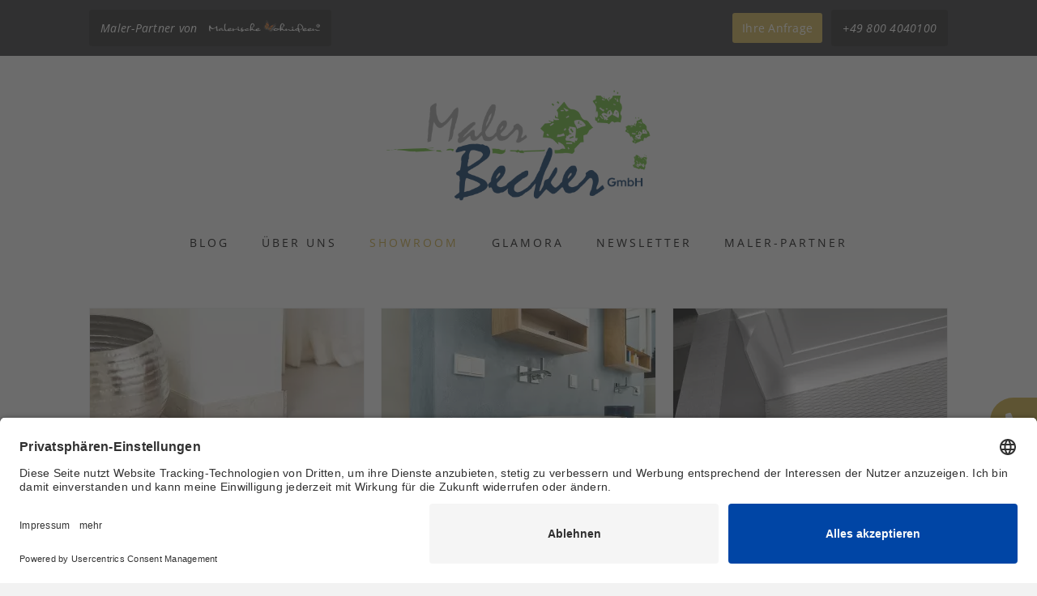

--- FILE ---
content_type: text/html; charset=UTF-8
request_url: https://malerische-wohnideen.com/partner/showroom/maler-becker-gmbh
body_size: 6540
content:
<!DOCTYPE html>
<html lang="de">
<head>
<!-- TradeDoubler site verification 2305059 -->
<!-- BEGIN Usercentrics related code -->
<link rel="preconnect" href="//app.eu.usercentrics.eu">
<link rel="preconnect" href="//api.eu.usercentrics.eu">
<link rel="preconnect" href="//sdp.eu.usercentrics.eu">
<link rel="preload" href="//app.eu.usercentrics.eu/browser-ui/latest/loader.js" as="script">
<link rel="preload" href="//sdp.eu.usercentrics.eu/latest/uc-block.bundle.js" as="script">
<script id="usercentrics-cmp" async data-eu-mode="true" data-settings-id="AwT77dd3C" src="https://app.eu.usercentrics.eu/browser-ui/latest/loader.js"></script>
<script type="application/javascript" src="https://sdp.eu.usercentrics.eu/latest/uc-block.bundle.js"></script>
<!-- END Usercentrics related code -->
<meta charset="UTF-8">
<title>Wohnideen-Wandgestaltung-Maler - Showroom</title>
<base href="https://malerische-wohnideen.com/">
<meta name="robots" content="index,follow">
<meta name="description" content="">
<meta name="viewport" content="initial-scale = 1.0,maximum-scale = 1.0" />
<meta name="apple-mobile-web-app-capable" content="yes"/>
<meta name="apple-mobile-web-app-status-bar-style" content="black-translucent" />
<!-- Facebook Meta Tags -->
<meta property="og:type" content="blog" />
<meta property="og:title" content="Wohnideen-Wandgestaltung-Maler - Showroom" />
<meta property="og:url" content="https://malerische-wohnideen.com/partner/showroom/maler-becker-gmbh" />
<meta property="og:site_name" content="malerische-wohnideen.de" />
<!-- Contao Workaround for FB Single Image -->
<meta property="og:image" content="https://malerische-wohnideen.com/files/malerische-wohnideen/images/template/about.jpeg" />
<meta property="og:description" content="" />
<meta property="fb:app_id" content="555464251139426" />
<meta property="fb:admins" content="1628143348" />
<meta property="fb:admins" content="100001717836181" />
<meta name="verification" content="d8500fe22eb48ef91b75b54b21cd0358" />
<link rel="shortcut icon" type="image/x-icon" href="files/malerische-wohnideen/images/template/favicon.ico" />
<link rel="preload" href="/files/malerische-wohnideen/font/neuton-v22-latin-700.woff2" as="font" type="font/woff2" crossorigin>
<link rel="preload" href="/files/malerische-wohnideen/font/neuton-v22-latin-regular.woff2" as="font" type="font/woff2" crossorigin>
<link rel="preload" href="/files/malerische-wohnideen/font/open-sans-v40-latin-600.woff2" as="font" type="font/woff2" crossorigin>
<link rel="preload" href="/files/malerische-wohnideen/font/open-sans-v40-latin-700.woff2" as="font" type="font/woff2" crossorigin>
<link rel="preload" href="/files/malerische-wohnideen/font/open-sans-v40-latin-700italic.woff2" as="font" type="font/woff2" crossorigin>
<link rel="preload" href="/files/malerische-wohnideen/font/open-sans-v40-latin-italic.woff2" as="font" type="font/woff2" crossorigin>
<link rel="preload" href="/files/malerische-wohnideen/font/open-sans-v40-latin-regular.woff2" as="font" type="font/woff2" crossorigin>
<link rel="stylesheet" href="assets/css/icons.min.css,colorbox.min.css,fonts.css,normalize.css,font-awes...-43f637de.css">
<script src="assets/js/jquery.min.js-c31f118d.js"></script><meta name="facebook-domain-verification" content="8kq3lnsakcpsta2h4frqhcyvse97wu" />
<!--[if lt IE 9]><script src="assets/html5shiv/js/html5shiv-printshiv.min.js"></script><![endif]-->
<script>var gaProperty='UA-3918710-2';var disableStr='ga-disable-'+gaProperty;if(document.cookie.indexOf(disableStr+'=true')>-1){window[disableStr]=!0}
function gaOptout(){document.cookie=disableStr+'=true; expires=Thu, 31 Dec 2099 23:59:59 UTC; path=/';window[disableStr]=!0;alert('Das Tracking durch Google Analytics wurde in Ihrem Browser für diese Website deaktiviert.')}</script>
<script>(function(i,s,o,g,r,a,m){i.GoogleAnalyticsObject=r;i[r]=i[r]||function(){(i[r].q=i[r].q||[]).push(arguments)},i[r].l=1*new Date();a=s.createElement(o),m=s.getElementsByTagName(o)[0];a.async=1;a.src=g;m.parentNode.insertBefore(a,m)})(window,document,'script','//www.google-analytics.com/analytics.js','ga');ga('create','UA-3918710-2','auto');ga('set','anonymizeIp',!0);ga('send','pageview')</script>
<!-- Pinterest Meta Tag -->
<meta name="p:domain_verify" content="e2f13d19e5ed1dfb7a31011cd6861fab"/>
</head>
<body id="top" class="mac chrome blink ch131 partner">
<div id="fb-root"></div>
<script>(function(d,s,id){var js,fjs=d.getElementsByTagName(s)[0];if(d.getElementById(id))return;js=d.createElement(s);js.id=id;js.src="//connect.facebook.net/en_US/all.js#xfbml=1&appId=555464251139426";fjs.parentNode.insertBefore(js,fjs)}(document,'script','facebook-jssdk'))</script>
<div class="mod_article block" id="article-3406">
<div class="mod_catalogMasterView block">
<div class="header-callout">
<div class="inner">
<span style="float:left; color:white;" class="btn-phone fg-no-mobile button-left">Maler-Partner von <img style="height:35px;margin:-15px 0px -10px 10px;" src="../../files/malerische-wohnideen/images/partner/Malerische_Wohnideen_Logo_Weiss.png" alt="Malerische_Wohnideen_Logo_Weiss" /></span>
<a class="btn-offer button" href="bauherren-anfrage">Ihre Anfrage</a> <span class="btn-phone fg-no-mobile">+49 800 4040100 </span><a class="btn-phone button fg-no-desktop" href="tel:00498004040100">+49 800 4040100 </a>
</div>
</div>
<div id="wrapper">
<header id="header">
<div class="inside">
<a class="brand-2" href="partner/maler-becker-gmbh">
<div class=" block">
<img src="files/malerische-wohnideen/images/partner/Becker/becker-gmbh-logo.png"  width="1000" height="452" alt="">
</div>
</a>
<!-- indexer::stop -->
<nav>
<ul>
<li><a href="partner/blog/maler-becker-gmbh">Blog</a></li>
<li><a href="partner/maler-becker-gmbh">Über uns</a></li>
<li class="active"><a href="partner/showroom/maler-becker-gmbh">Showroom</a></li>
<li><a href="glamora-design-tapeten-haendler-deutschland-oesterreich-schweiz-luxemburg">Glamora</a></li>
<li><a href="newsletter">Newsletter</a></li>
<li><a href="ueber-uns-wandgestaltung-fassadengestaltung-bodengestaltung-fugenlose-baeder-und-boeden">Maler-Partner</a></li>
</ul>
</nav>
<!-- indexer::continue -->
</div>
</header>
<div id="container">
<div id="main">
<div class="inside">
<div class="mod_catalogUniversalView block">
<div class="showroom-masonry masonry block">
<div class="post block masonry-brick  odd first">
<a href="partner/showroom-detail/maler-becker-gmbh/fugenlose-spachtelboeden-ohne-fliesen" title="Fugenlose Spachtelböden ohne Fliesen">
<div class=" block">
<figure class="image_container">
<picture>
<source srcset="assets/images/f/fugenlose-bodengestaltung-02-79625e07.webp 1x, assets/images/0/fugenlose-bodengestaltung-02-a6e19847.webp 2x" type="image/webp" width="338" height="254">
<img src="assets/images/3/fugenlose-bodengestaltung-02-5af60220.jpg" srcset="assets/images/3/fugenlose-bodengestaltung-02-5af60220.jpg 1x, assets/images/0/fugenlose-bodengestaltung-02-a564bd82.jpg 2x" width="338" height="254" alt="Fugenlose Spachtelböden ohne Fliesen">
</picture>
<figcaption class="caption">Fugenlose Spachtelböden ohne Fliesen</figcaption>
</figure>
</div>
</a>
</div>
<div class="post block masonry-brick  even">
<a href="partner/showroom-detail/maler-becker-gmbh/fugenlose-baeder-ohne-fliesen" title="Fugenlose Bäder ohne Fliesen">
<div class=" block">
<figure class="image_container">
<picture>
<source srcset="assets/images/9/fugenloses-bad-01-c96584f6.webp 1x, assets/images/3/fugenloses-bad-01-5cda9a47.webp 2x" type="image/webp" width="338" height="254">
<img src="assets/images/3/fugenloses-bad-01-b493fbed.jpg" srcset="assets/images/3/fugenloses-bad-01-b493fbed.jpg 1x, assets/images/7/fugenloses-bad-01-4eb69538.jpg 2x" width="338" height="254" alt="Fugenlose Bäder ohne Fliesen">
</picture>
<figcaption class="caption">Fugenlose Bäder ohne Fliesen</figcaption>
</figure>
</div>
</a>
</div>
<div class="post block masonry-brick  odd">
<a href="partner/showroom-detail/maler-becker-gmbh/stuckgestaltung-decke-und-waende" title="Stuckgestaltung Decke und Wände">
<div class=" block">
<figure class="image_container">
<picture>
<source srcset="assets/images/8/decke-stuck-arbeiten-1-5818b34a.webp 1x, assets/images/d/decke-stuck-arbeiten-1-c880382f.webp 1.328x" type="image/webp" width="338" height="254">
<img src="assets/images/d/decke-stuck-arbeiten-1-2d72e2b3.jpg" srcset="assets/images/d/decke-stuck-arbeiten-1-2d72e2b3.jpg 1x, assets/images/e/decke-stuck-arbeiten-1-338618a5.jpg 1.328x" width="338" height="254" alt="Stuckgestaltung Decke und Wände">
</picture>
<figcaption class="caption">Stuckgestaltung Decke und Wände</figcaption>
</figure>
</div>
</a>
</div>
<div class="post block masonry-brick  even">
<a href="partner/showroom-detail/maler-becker-gmbh/waende-in-rostoptik" title="Wände in Rostoptik">
<div class=" block">
<figure class="image_container">
<picture>
<source srcset="assets/images/5/rostoptik-wand-01-5ad15961.webp 1x, assets/images/5/rostoptik-wand-01-b7ad7807.webp 2x" type="image/webp" width="338" height="254">
<img src="assets/images/9/rostoptik-wand-01-cb0d2e00.jpg" srcset="assets/images/9/rostoptik-wand-01-cb0d2e00.jpg 1x, assets/images/f/rostoptik-wand-01-83d908cc.jpg 2x" width="338" height="254" alt="Wände in Rostoptik">
</picture>
<figcaption class="caption">Wände in Rostoptik</figcaption>
</figure>
</div>
</a>
</div>
<div class="post block masonry-brick  odd">
<a href="partner/showroom-detail/maler-becker-gmbh/marmorputz-smooth" title="Marmorputz Smooth">
<div class=" block">
<figure class="image_container">
<picture>
<source srcset="assets/images/a/marmorputz-smooth-05-4a784097.webp 1x, assets/images/3/marmorputz-smooth-05-298a0c37.webp 2x" type="image/webp" width="338" height="254">
<img src="assets/images/8/marmorputz-smooth-05-5234d798.jpg" srcset="assets/images/8/marmorputz-smooth-05-5234d798.jpg 1x, assets/images/2/marmorputz-smooth-05-31359b12.jpg 2x" width="338" height="254" alt="Marmorputz Smooth">
</picture>
<figcaption class="caption">Marmorputz Smooth</figcaption>
</figure>
</div>
</a>
</div>
<div class="post block masonry-brick  even">
<a href="partner/showroom-detail/maler-becker-gmbh/spatula-spachteltechnik" title="Spatula Spachteltechnik">
<div class=" block">
<figure class="image_container">
<picture>
<source srcset="assets/images/1/spatula-spachteltechnik-wandgestaltung-1-846332ea.webp 1x, assets/images/c/spatula-spachteltechnik-wandgestaltung-1-f80a2ef5.webp 1.533x" type="image/webp" width="338" height="254">
<img src="assets/images/d/spatula-spachteltechnik-wandgestaltung-1-2602084f.jpg" srcset="assets/images/d/spatula-spachteltechnik-wandgestaltung-1-2602084f.jpg 1x, assets/images/6/spatula-spachteltechnik-wandgestaltung-1-e058f01e.jpg 1.533x" width="338" height="254" alt="Spatula Spachteltechnik">
</picture>
<figcaption class="caption">Spatula Spachteltechnik</figcaption>
</figure>
</div>
</a>
</div>
<div class="post block masonry-brick  odd">
<a href="partner/showroom-detail/maler-becker-gmbh/waende-in-betonoptik" title="Wände in Betonoptik">
<div class=" block">
<figure class="image_container">
<picture>
<source srcset="assets/images/1/wand-betonoptik-betonputz-00-d7c4ff26.webp 1x, assets/images/e/wand-betonoptik-betonputz-00-b64222bc.webp 2x" type="image/webp" width="338" height="254">
<img src="assets/images/b/wand-betonoptik-betonputz-00-564085ee.jpg" srcset="assets/images/b/wand-betonoptik-betonputz-00-564085ee.jpg 1x, assets/images/5/wand-betonoptik-betonputz-00-6429982a.jpg 2x" width="338" height="254" alt="Wände in Betonoptik">
</picture>
<figcaption class="caption">Wände in Betonoptik</figcaption>
</figure>
</div>
</a>
</div>
<div class="post block masonry-brick  even">
<a href="partner/showroom-detail/maler-becker-gmbh/baeder-mit-tapeten" title="Bäder mit Tapeten">
<div class=" block">
<figure class="image_container">
<picture>
<source srcset="assets/images/a/GlamFusion-01-ANACAPRI-876df15d.webp 1x, assets/images/e/GlamFusion-01-ANACAPRI-d4844cc0.webp 2x" type="image/webp" width="338" height="254">
<img src="assets/images/0/GlamFusion-01-ANACAPRI-187091fc.jpg" srcset="assets/images/0/GlamFusion-01-ANACAPRI-187091fc.jpg 1x, assets/images/1/GlamFusion-01-ANACAPRI-1b200dc5.jpg 2x" width="338" height="254" alt="Bäder mit Tapeten">
</picture>
<figcaption class="caption">Bäder mit Tapeten</figcaption>
</figure>
</div>
</a>
</div>
<div class="post block masonry-brick  odd">
<a href="partner/showroom-detail/maler-becker-gmbh/schoene-feine-hausfassaden" title="Schöne, feine Hausfassaden">
<div class=" block">
<figure class="image_container">
<picture>
<source srcset="assets/images/7/fassadengestaltung-fassaden-anstrich-0-b26d614b.webp 1x, assets/images/4/fassadengestaltung-fassaden-anstrich-0-d917e3fc.webp 1.328x" type="image/webp" width="338" height="254">
<img src="assets/images/9/fassadengestaltung-fassaden-anstrich-0-cf648f3f.jpg" srcset="assets/images/9/fassadengestaltung-fassaden-anstrich-0-cf648f3f.jpg 1x, assets/images/f/fassadengestaltung-fassaden-anstrich-0-99e4b569.jpg 1.328x" width="338" height="254" alt="Schöne, feine Hausfassaden">
</picture>
<figcaption class="caption">Schöne, feine Hausfassaden</figcaption>
</figure>
</div>
</a>
</div>
<div class="post block masonry-brick  odd">
<a href="partner/showroom-detail/maler-becker-gmbh/waende-in-gold-und-silber" title="Wände in Gold und Silber">
<div class=" block">
<figure class="image_container">
<picture>
<source srcset="assets/images/1/echtmetall-waende-05-d55802bb.webp 1x, assets/images/e/echtmetall-waende-05-42bed937.webp 2x" type="image/webp" width="338" height="254">
<img src="assets/images/d/echtmetall-waende-05-7820fce5.jpg" srcset="assets/images/d/echtmetall-waende-05-7820fce5.jpg 1x, assets/images/7/echtmetall-waende-05-ebb3ef2d.jpg 2x" width="338" height="254" alt="Wände in Gold und Silber">
</picture>
<figcaption class="caption">Wände in Gold und Silber</figcaption>
</figure>
</div>
</a>
</div>
<div class="post block masonry-brick  even">
<a href="partner/showroom-detail/maler-becker-gmbh/kaminwaende-gestalten" title="Kaminwände gestalten">
<div class=" block">
<figure class="image_container">
<picture>
<source srcset="assets/images/9/schoene-kamine-gestalten-4-c84a76db.webp 1x, assets/images/0/schoene-kamine-gestalten-4-d45e70fc.webp 2x" type="image/webp" width="338" height="254">
<img src="assets/images/9/schoene-kamine-gestalten-4-37856d18.jpg" srcset="assets/images/9/schoene-kamine-gestalten-4-37856d18.jpg 1x, assets/images/7/schoene-kamine-gestalten-4-171eeead.jpg 2x" width="338" height="254" alt="Kaminwände gestalten">
</picture>
<figcaption class="caption">Kaminwände gestalten</figcaption>
</figure>
</div>
</a>
</div>
<div class="post block masonry-brick  odd">
<a href="partner/showroom-detail/maler-becker-gmbh/alternative-zu-kuechen-fliesenspiegel" title="Alternative zu Küchen-Fliesenspiegel">
<div class=" block">
<figure class="image_container">
<picture>
<source srcset="assets/images/4/kueche-ohne-fliesen-kein-anstatt-fliesenspiegel-1-c2300f91.webp 1x, assets/images/8/kueche-ohne-fliesen-kein-anstatt-fliesenspiegel-1-19c3184d.webp 2x" type="image/webp" width="338" height="254">
<img src="assets/images/8/kueche-ohne-fliesen-kein-anstatt-fliesenspiegel-1-4c94c887.jpg" srcset="assets/images/8/kueche-ohne-fliesen-kein-anstatt-fliesenspiegel-1-4c94c887.jpg 1x, assets/images/7/kueche-ohne-fliesen-kein-anstatt-fliesenspiegel-1-98e07004.jpg 2x" width="338" height="254" alt="Alternative zu Küchen-Fliesenspiegel">
</picture>
<figcaption class="caption">Alternative zu Küchen-Fliesenspiegel</figcaption>
</figure>
</div>
</a>
</div>
<div class="post block masonry-brick  even">
<a href="partner/showroom-detail/maler-becker-gmbh/mediterrane-wandgestaltung" title="Mediterrane Wandgestaltung">
<div class=" block">
<figure class="image_container">
<picture>
<source srcset="assets/images/1/mediterrane-wandgestaltung-waende-1-35b7d534.webp 1x, assets/images/c/mediterrane-wandgestaltung-waende-1-50fa4468.webp 2x" type="image/webp" width="338" height="254">
<img src="assets/images/d/mediterrane-wandgestaltung-waende-1-ab3123c0.jpg" srcset="assets/images/d/mediterrane-wandgestaltung-waende-1-ab3123c0.jpg 1x, assets/images/1/mediterrane-wandgestaltung-waende-1-9b4adef5.jpg 2x" width="338" height="254" alt="Mediterrane Wandgestaltung">
</picture>
<figcaption class="caption">Mediterrane Wandgestaltung</figcaption>
</figure>
</div>
</a>
</div>
<div class="post block masonry-brick  odd">
<a href="partner/showroom-detail/maler-becker-gmbh/wohngestaltung-im-loft-design" title="Wohngestaltung im Loft-Design">
<div class=" block">
<figure class="image_container">
<picture>
<source srcset="assets/images/7/loft-design-industrial-chic-industrielook-loftlook-1-a2d767f3.webp 1x, assets/images/b/loft-design-industrial-chic-industrielook-loftlook-1-11e5d778.webp 2x" type="image/webp" width="338" height="254">
<img src="assets/images/9/loft-design-industrial-chic-industrielook-loftlook-1-07ee1eda.jpg" srcset="assets/images/9/loft-design-industrial-chic-industrielook-loftlook-1-07ee1eda.jpg 1x, assets/images/a/loft-design-industrial-chic-industrielook-loftlook-1-970ab9b7.jpg 2x" width="338" height="254" alt="Wohngestaltung im Loft-Design">
</picture>
<figcaption class="caption">Wohngestaltung im Loft-Design</figcaption>
</figure>
</div>
</a>
</div>
<div class="post block masonry-brick  even">
<a href="partner/showroom-detail/maler-becker-gmbh/glamora-tapeten-aus-italien" title="Glamora Tapeten aus Italien">
<div class=" block">
<figure class="image_container">
<picture>
<source srcset="assets/images/9/Glamora-SOFFIO-GLXI41A-e2395097.webp 1x, assets/images/3/Glamora-SOFFIO-GLXI41A-c7cece16.webp 2x" type="image/webp" width="338" height="254">
<img src="assets/images/5/Glamora-SOFFIO-GLXI41A-a939b4f7.jpg" srcset="assets/images/5/Glamora-SOFFIO-GLXI41A-a939b4f7.jpg 1x, assets/images/2/Glamora-SOFFIO-GLXI41A-81f2eedd.jpg 2x" width="338" height="254" alt="Glamora Tapeten aus Italien">
</picture>
<figcaption class="caption">Glamora Tapeten aus Italien</figcaption>
</figure>
</div>
</a>
</div>
<div class="post block masonry-brick  even">
<a href="partner/showroom-detail/maler-becker-gmbh/lasurtechnik-wischtechnik" title="Lasurtechnik & Wischtechnik">
<div class=" block">
<figure class="image_container">
<picture>
<source srcset="assets/images/7/lasurtechnik-wandgestaltung-3-87957a87.webp 1x, assets/images/f/lasurtechnik-wandgestaltung-3-c6ea182e.webp 2x" type="image/webp" width="338" height="254">
<img src="assets/images/a/lasurtechnik-wandgestaltung-3-9bd43766.jpg" srcset="assets/images/a/lasurtechnik-wandgestaltung-3-9bd43766.jpg 1x, assets/images/c/lasurtechnik-wandgestaltung-3-05091878.jpg 2x" width="338" height="254" alt="Lasurtechnik &amp; Wischtechnik">
</picture>
<figcaption class="caption">Lasurtechnik & Wischtechnik</figcaption>
</figure>
</div>
</a>
</div>
<div class="post block masonry-brick  even">
<a href="partner/showroom-detail/maler-becker-gmbh/kalkputz" title="Kalkputz">
<div class=" block">
<figure class="image_container">
<picture>
<source srcset="assets/images/c/kalkputz-01-607b4068.webp 1x, assets/images/7/kalkputz-01-c0751c38.webp 2x" type="image/webp" width="338" height="254">
<img src="assets/images/7/kalkputz-01-c3a36190.jpg" srcset="assets/images/7/kalkputz-01-c3a36190.jpg 1x, assets/images/9/kalkputz-01-2bc5b6e3.jpg 2x" width="338" height="254" alt="Kalkputz">
</picture>
<figcaption class="caption">Kalkputz</figcaption>
</figure>
</div>
</a>
</div>
<div class="post block masonry-brick  odd">
<a href="partner/showroom-detail/maler-becker-gmbh/retro-wandgestaltung" title="Retro Wandgestaltung">
<div class=" block">
<figure class="image_container">
<picture>
<source srcset="assets/images/5/wandgestaltung-retro-design-1-b2b705a4.webp 1x, assets/images/0/wandgestaltung-retro-design-1-10722540.webp 2x" type="image/webp" width="338" height="254">
<img src="assets/images/6/wandgestaltung-retro-design-1-3d617735.jpg" srcset="assets/images/6/wandgestaltung-retro-design-1-3d617735.jpg 1x, assets/images/f/wandgestaltung-retro-design-1-4702f5f2.jpg 2x" width="338" height="254" alt="Retro Wandgestaltung">
</picture>
<figcaption class="caption">Retro Wandgestaltung</figcaption>
</figure>
</div>
</a>
</div>
<div class="post block masonry-brick  even">
<a href="partner/showroom-detail/maler-becker-gmbh/deckenbemalung-mit-himmel-und-wolken" title="Deckenbemalung mit Himmel und Wolken">
<div class=" block">
<figure class="image_container">
<picture>
<source srcset="assets/images/4/himmelmalerei-wolken-02-53be4396.webp 1x, assets/images/9/himmelmalerei-wolken-02-ee9cf285.webp 2x" type="image/webp" width="338" height="254">
<img src="assets/images/2/himmelmalerei-wolken-02-e9cc9c81.jpg" srcset="assets/images/2/himmelmalerei-wolken-02-e9cc9c81.jpg 1x, assets/images/c/himmelmalerei-wolken-02-fdc91ba3.jpg 2x" width="338" height="254" alt="Deckenbemalung mit Himmel und Wolken">
</picture>
<figcaption class="caption">Deckenbemalung mit Himmel und Wolken</figcaption>
</figure>
</div>
</a>
</div>
<div class="post block masonry-brick  odd">
<a href="partner/showroom-detail/maler-becker-gmbh/wandmalerei-illusionsmalerei" title="Wandmalerei Illusionsmalerei">
<div class=" block">
<figure class="image_container">
<picture>
<source srcset="assets/images/9/Wandmalerei-01-cd5686e7.webp 1x, assets/images/a/Wandmalerei-01-0495b349.webp 2x" type="image/webp" width="338" height="254">
<img src="assets/images/b/Wandmalerei-01-22cceb91.jpg" srcset="assets/images/b/Wandmalerei-01-22cceb91.jpg 1x, assets/images/5/Wandmalerei-01-d1c31d8e.jpg 2x" width="338" height="254" alt="Wandmalerei Illusionsmalerei">
</picture>
<figcaption class="caption">Wandmalerei Illusionsmalerei</figcaption>
</figure>
</div>
</a>
</div>
<div class="post block masonry-brick  even">
<a href="partner/showroom-detail/maler-becker-gmbh/lichtgestaltung-mit-led" title="Lichtgestaltung mit LED">
<div class=" block">
<figure class="image_container">
<picture>
<source srcset="assets/images/9/led-lichtegestaltung-04-c3a84745.webp 1x, assets/images/4/led-lichtegestaltung-04-16edab5f.webp 2x" type="image/webp" width="338" height="254">
<img src="assets/images/b/led-lichtegestaltung-04-3537087d.jpg" srcset="assets/images/b/led-lichtegestaltung-04-3537087d.jpg 1x, assets/images/c/led-lichtegestaltung-04-a17c8753.jpg 2x" width="338" height="254" alt="Lichtgestaltung mit LED">
</picture>
<figcaption class="caption">Lichtgestaltung mit LED</figcaption>
</figure>
</div>
</a>
</div>
</div>
</div>
</div>
</div>
</div>
<div class="push"></div>
</div>
<footer id="footer">
<div class="inside">
</div>
<div class="footer-push"></div>
</footer>
<div class="clear"></div>
<div id="footer-navigation">
<div class="inside">
<!-- indexer::stop -->
<nav class="mod_customnav block">
<ul>
<li><a href="ueber-uns-wandgestaltung-fassadengestaltung-bodengestaltung-fugenlose-baeder-und-boeden" title="Partner Portal Malerfirmen Empfehlungen">Partner Portal Malerfirmen Empfehlungen</a></li>
<li><a href="Login-Bereich" title="Login-Bereich">Login-Bereich</a></li>
<li><a href="partner/impressum/maler-becker-gmbh" title="Impressum">Impressum</a></li>
<li><a href="datenschutz" title="Datenschutz">Datenschutz</a></li>
</ul>
</nav>
<!-- indexer::continue -->
<span class="with_love">Made with ♥ in Burghaun </span>
</div>
</div>
</div>
</div>
<div class="sticky-icon">
<a href="tel:+498004040100"><i class="fa fa-phone"></i> +49 800 4040100 </a>
<a href="mailto:info@malerische-wohnideen.com"><i class="fa fa-envelope"> </i> Schreiben Sie uns!</a>
<a href="https://www.google.com/maps/d/u/0/viewer?ll=50.14734352661091%2C8.21158861090765&z=6&mid=1W7ghpHPteYc1RJJ4l15NzlQEthE" target="_blank"><i class="fa fa-location-dot"> </i> Unsere Standorte</a>
</div>
<script src="assets/colorbox/js/colorbox.min.js?v=1.6.6"></script>
<script>jQuery(function($){$('a[data-lightbox]').map(function(){$(this).colorbox({loop:!1,rel:$(this).attr('data-lightbox'),title:$(this).find("img").attr('alt'),maxWidth:'95%',maxHeight:'95%',current:'Bild {current} von {total}'})})})</script>
<script src="assets/jquery-ui/js/jquery-ui.min.js"></script>
<script>jQuery(function($){$(document).accordion({heightStyle:'content',header:'.toggler',active:!1,collapsible:!0,create:function(event,ui){ui.header.addClass('active');$('.toggler').attr('tabindex',0)},activate:function(event,ui){ui.newHeader.addClass('active');ui.oldHeader.removeClass('active');$('.toggler').attr('tabindex',0);if($('.toggler.active').attr("id")){window.location.hash=$('.toggler.active').attr("id")}else{var uri=window.location.toString();if(uri.indexOf("#")>0){var clean_uri=uri.substring(0,uri.indexOf("#"));window.history.replaceState({},document.title,clean_uri)}}}});var targetToggler=$(document.location.hash).closest('.ce_accordion').find('.toggler');if(targetToggler.length){$(document).accordion('option','active',$('.toggler').index(targetToggler))}
$('a').each(function(){var hash=$(this).prop('hash');if(hash){var targetToggler=$(hash).closest('.ce_accordion').find('.toggler');if(targetToggler.length){$(this).click(function(){$(document).accordion('option','active',$('.toggler').index(targetToggler))})}}})})</script>
<script src="files/malerische-wohnideen/js/plugins.js?v=c1eb1d61"></script><script src="files/malerische-wohnideen/js/init.js?v=3a5bd628"></script>
<!-- Meta Pixel Code -->
<script>!function(f,b,e,v,n,t,s){if(f.fbq)return;n=f.fbq=function(){n.callMethod?n.callMethod.apply(n,arguments):n.queue.push(arguments)};if(!f._fbq)f._fbq=n;n.push=n;n.loaded=!0;n.version='2.0';n.queue=[];t=b.createElement(e);t.async=!0;t.src=v;s=b.getElementsByTagName(e)[0];s.parentNode.insertBefore(t,s)}(window,document,'script','https://connect.facebook.net/en_US/fbevents.js');fbq('init','1574191249661900');fbq('track','PageView')</script>
<noscript><img height="1" width="1" style="display:none"
src="https://www.facebook.com/tr?id=1574191249661900&ev=PageView&noscript=1"
/></noscript>
<!-- End Meta Pixel Code -->
<script type="application/ld+json">
{
    "@context": "https:\/\/schema.org",
    "@graph": [
        {
            "@type": "WebPage"
        },
        {
            "@id": "#\/schema\/image\/1f74e787-03c2-11ee-96d7-001a4a15146c",
            "@type": "ImageObject",
            "contentUrl": "\/files\/malerische-wohnideen\/images\/partner\/Becker\/becker-gmbh-logo.png"
        },
        {
            "@id": "#\/schema\/image\/1f74e791-03c2-11ee-96d7-001a4a15146c",
            "@type": "ImageObject",
            "contentUrl": "\/files\/malerische-wohnideen\/images\/partner\/Becker\/becker-gmbh-portraitfoto.jpg"
        },
        {
            "@id": "#\/schema\/image\/1f74e77d-03c2-11ee-96d7-001a4a15146c",
            "@type": "ImageObject",
            "contentUrl": "\/assets\/images\/5\/becker-gmbh-ueber-uns-titelfoto-6044c4fd.jpg"
        }
    ]
}
</script>
<script type="application/ld+json">
{
    "@context": "https:\/\/schema.contao.org",
    "@graph": [
        {
            "@type": "Page",
            "fePreview": false,
            "groups": [],
            "noSearch": false,
            "pageId": 3147,
            "protected": false,
            "title": "Wohnideen-Wandgestaltung-Maler - Showroom"
        }
    ]
}
</script>
</body>
</html>

--- FILE ---
content_type: text/css
request_url: https://malerische-wohnideen.com/assets/css/icons.min.css,colorbox.min.css,fonts.css,normalize.css,font-awes...-43f637de.css
body_size: 47556
content:
.download-element{padding:3px 6px 3px 22px;background:url(../../assets/contao/images/iconPLAIN.svg) left center no-repeat}ul.enclosure{padding-left:0}li.download-element{list-style-type:none}.ext-xl{background-image:url(../../assets/contao/images/iconXL.svg)}.ext-xls{background-image:url(../../assets/contao/images/iconXLS.svg)}.ext-xlsx{background-image:url(../../assets/contao/images/iconXLSX.svg)}.ext-hqx{background-image:url(../../assets/contao/images/iconHQX.svg)}.ext-cpt{background-image:url(../../assets/contao/images/iconCPT.svg)}.ext-bin{background-image:url(../../assets/contao/images/iconBIN.svg)}.ext-doc{background-image:url(../../assets/contao/images/iconDOC.svg)}.ext-docx{background-image:url(../../assets/contao/images/iconDOCX.svg)}.ext-word{background-image:url(../../assets/contao/images/iconWORD.svg)}.ext-cto{background-image:url(../../assets/contao/images/iconCTO.svg)}.ext-dms{background-image:url(../../assets/contao/images/iconDMS.svg)}.ext-lha{background-image:url(../../assets/contao/images/iconLHA.svg)}.ext-lzh{background-image:url(../../assets/contao/images/iconLZH.svg)}.ext-exe{background-image:url(../../assets/contao/images/iconEXE.svg)}.ext-class{background-image:url(../../assets/contao/images/iconCLASS.svg)}.ext-so{background-image:url(../../assets/contao/images/iconSO.svg)}.ext-sea{background-image:url(../../assets/contao/images/iconSEA.svg)}.ext-dll{background-image:url(../../assets/contao/images/iconDLL.svg)}.ext-oda{background-image:url(../../assets/contao/images/iconODA.svg)}.ext-pdf{background-image:url(../../assets/contao/images/iconPDF.svg)}.ext-ai{background-image:url(../../assets/contao/images/iconAI.svg)}.ext-eps{background-image:url(../../assets/contao/images/iconEPS.svg)}.ext-ps{background-image:url(../../assets/contao/images/iconPS.svg)}.ext-pps{background-image:url(../../assets/contao/images/iconPPS.svg)}.ext-ppt{background-image:url(../../assets/contao/images/iconPPT.svg)}.ext-pptx{background-image:url(../../assets/contao/images/iconPPTX.svg)}.ext-smi{background-image:url(../../assets/contao/images/iconSMI.svg)}.ext-smil{background-image:url(../../assets/contao/images/iconSMIL.svg)}.ext-mif{background-image:url(../../assets/contao/images/iconMIF.svg)}.ext-odc{background-image:url(../../assets/contao/images/iconODC.svg)}.ext-odf{background-image:url(../../assets/contao/images/iconODF.svg)}.ext-odg{background-image:url(../../assets/contao/images/iconODG.svg)}.ext-odi{background-image:url(../../assets/contao/images/iconODI.svg)}.ext-odp{background-image:url(../../assets/contao/images/iconODP.svg)}.ext-ods{background-image:url(../../assets/contao/images/iconODS.svg)}.ext-odt{background-image:url(../../assets/contao/images/iconODT.svg)}.ext-wbxml{background-image:url(../../assets/contao/images/iconWBXML.svg)}.ext-wmlc{background-image:url(../../assets/contao/images/iconWMLC.svg)}.ext-dmg{background-image:url(../../assets/contao/images/iconDMG.svg)}.ext-dcr{background-image:url(../../assets/contao/images/iconDCR.svg)}.ext-dir{background-image:url(../../assets/contao/images/iconDIR.svg)}.ext-dxr{background-image:url(../../assets/contao/images/iconDXR.svg)}.ext-dvi{background-image:url(../../assets/contao/images/iconDVI.svg)}.ext-gtar{background-image:url(../../assets/contao/images/iconGTAR.svg)}.ext-inc{background-image:url(../../assets/contao/images/iconINC.svg)}.ext-php{background-image:url(../../assets/contao/images/iconPHP.svg)}.ext-php3{background-image:url(../../assets/contao/images/iconPHP3.svg)}.ext-php4{background-image:url(../../assets/contao/images/iconPHP4.svg)}.ext-php5{background-image:url(../../assets/contao/images/iconPHP5.svg)}.ext-phtml{background-image:url(../../assets/contao/images/iconPHTML.svg)}.ext-phps{background-image:url(../../assets/contao/images/iconPHPS.svg)}.ext-js{background-image:url(../../assets/contao/images/iconJS.svg)}.ext-psd{background-image:url(../../assets/contao/images/iconPSD.svg)}.ext-rar{background-image:url(../../assets/contao/images/iconRAR.svg)}.ext-fla{background-image:url(../../assets/contao/images/iconFLA.svg)}.ext-swf{background-image:url(../../assets/contao/images/iconSWF.svg)}.ext-sit{background-image:url(../../assets/contao/images/iconSIT.svg)}.ext-tar{background-image:url(../../assets/contao/images/iconTAR.svg)}.ext-tgz{background-image:url(../../assets/contao/images/iconTGZ.svg)}.ext-xhtml{background-image:url(../../assets/contao/images/iconXHTML.svg)}.ext-xht{background-image:url(../../assets/contao/images/iconXHT.svg)}.ext-zip{background-image:url(../../assets/contao/images/iconZIP.svg)}.ext-m4a{background-image:url(../../assets/contao/images/iconM4A.svg)}.ext-mp3{background-image:url(../../assets/contao/images/iconMP3.svg)}.ext-wma{background-image:url(../../assets/contao/images/iconWMA.svg)}.ext-mpeg{background-image:url(../../assets/contao/images/iconMPEG.svg)}.ext-wav{background-image:url(../../assets/contao/images/iconWAV.svg)}.ext-ogg{background-image:url(../../assets/contao/images/iconOGG.svg)}.ext-mid{background-image:url(../../assets/contao/images/iconMID.svg)}.ext-midi{background-image:url(../../assets/contao/images/iconMIDI.svg)}.ext-aif{background-image:url(../../assets/contao/images/iconAIF.svg)}.ext-aiff{background-image:url(../../assets/contao/images/iconAIFF.svg)}.ext-aifc{background-image:url(../../assets/contao/images/iconAIFC.svg)}.ext-ram{background-image:url(../../assets/contao/images/iconRAM.svg)}.ext-rm{background-image:url(../../assets/contao/images/iconRM.svg)}.ext-rpm{background-image:url(../../assets/contao/images/iconRPM.svg)}.ext-ra{background-image:url(../../assets/contao/images/iconRA.svg)}.ext-bmp{background-image:url(../../assets/contao/images/iconBMP.svg)}.ext-gif{background-image:url(../../assets/contao/images/iconGIF.svg)}.ext-jpeg{background-image:url(../../assets/contao/images/iconJPEG.svg)}.ext-jpg{background-image:url(../../assets/contao/images/iconJPG.svg)}.ext-jpe{background-image:url(../../assets/contao/images/iconJPE.svg)}.ext-png{background-image:url(../../assets/contao/images/iconPNG.svg)}.ext-tiff{background-image:url(../../assets/contao/images/iconTIFF.svg)}.ext-tif{background-image:url(../../assets/contao/images/iconTIF.svg)}.ext-svg{background-image:url(../../assets/contao/images/iconSVG.svg)}.ext-svgz{background-image:url(../../assets/contao/images/iconSVGZ.svg)}.ext-webp{background-image:url(../../assets/contao/images/iconWEBP.svg)}.ext-avif{background-image:url(../../assets/contao/images/iconAVIF.svg)}.ext-heic{background-image:url(../../assets/contao/images/iconHEIC.svg)}.ext-jxl{background-image:url(../../assets/contao/images/iconJXL.svg)}.ext-eml{background-image:url(../../assets/contao/images/iconEML.svg)}.ext-asp{background-image:url(../../assets/contao/images/iconASP.svg)}.ext-css{background-image:url(../../assets/contao/images/iconCSS.svg)}.ext-scss{background-image:url(../../assets/contao/images/iconSCSS.svg)}.ext-less{background-image:url(../../assets/contao/images/iconLESS.svg)}.ext-html{background-image:url(../../assets/contao/images/iconHTML.svg)}.ext-htm{background-image:url(../../assets/contao/images/iconHTM.svg)}.ext-md{background-image:url(../../assets/contao/images/iconMD.svg)}.ext-shtml{background-image:url(../../assets/contao/images/iconSHTML.svg)}.ext-txt{background-image:url(../../assets/contao/images/iconTXT.svg)}.ext-text{background-image:url(../../assets/contao/images/iconTEXT.svg)}.ext-log{background-image:url(../../assets/contao/images/iconLOG.svg)}.ext-rtx{background-image:url(../../assets/contao/images/iconRTX.svg)}.ext-rtf{background-image:url(../../assets/contao/images/iconRTF.svg)}.ext-xml{background-image:url(../../assets/contao/images/iconXML.svg)}.ext-xsl{background-image:url(../../assets/contao/images/iconXSL.svg)}.ext-mp4{background-image:url(../../assets/contao/images/iconMP4.svg)}.ext-m4v{background-image:url(../../assets/contao/images/iconM4V.svg)}.ext-mov{background-image:url(../../assets/contao/images/iconMOV.svg)}.ext-wmv{background-image:url(../../assets/contao/images/iconWMV.svg)}.ext-webm{background-image:url(../../assets/contao/images/iconWEBM.svg)}.ext-qt{background-image:url(../../assets/contao/images/iconQT.svg)}.ext-rv{background-image:url(../../assets/contao/images/iconRV.svg)}.ext-avi{background-image:url(../../assets/contao/images/iconAVI.svg)}.ext-ogv{background-image:url(../../assets/contao/images/iconOGV.svg)}.ext-movie{background-image:url(../../assets/contao/images/iconMOVIE.svg)}
#colorbox,#cboxOverlay,#cboxWrapper{position:absolute;top:0;left:0;z-index:9999;overflow:hidden;-webkit-transform:translate3d(0,0,0)}#cboxWrapper{max-width:none}#cboxOverlay{position:fixed;width:100%;height:100%}#cboxMiddleLeft,#cboxBottomLeft{clear:left}#cboxContent{position:relative}#cboxLoadedContent{overflow:auto;-webkit-overflow-scrolling:touch}#cboxTitle{margin:0}#cboxLoadingOverlay,#cboxLoadingGraphic{position:absolute;top:0;left:0;width:100%;height:100%}#cboxPrevious,#cboxNext,#cboxClose,#cboxSlideshow{cursor:pointer}.cboxPhoto{float:left;margin:auto;border:0;display:block;max-width:none;-ms-interpolation-mode:bicubic}.cboxIframe{width:100%;height:100%;display:block;border:0;padding:0;margin:0}#colorbox,#cboxContent,#cboxLoadedContent{box-sizing:content-box;-moz-box-sizing:content-box;-webkit-box-sizing:content-box}#cboxOverlay{background:#000;opacity:.9;filter:alpha(opacity = 90)}#colorbox{outline:0}#cboxContent{margin-top:20px;background:#000}.cboxIframe{background:#fff}#cboxError{padding:50px;border:1px solid #ccc}#cboxLoadedContent{border:5px solid #000;background:#fff}#cboxTitle{position:absolute;top:-20px;left:0;color:#ccc}#cboxCurrent{position:absolute;top:-20px;right:0;color:#ccc}#cboxLoadingGraphic{background:url(../../assets/colorbox/images/loading.gif) no-repeat center center}#cboxPrevious,#cboxNext,#cboxSlideshow,#cboxClose{border:0;padding:0;margin:0;overflow:visible;width:auto;background:0 0}#cboxPrevious:active,#cboxNext:active,#cboxSlideshow:active,#cboxClose:active{outline:0}#cboxSlideshow{position:absolute;top:-20px;right:90px;color:#fff}#cboxPrevious{position:absolute;top:50%;left:5px;margin-top:-32px;background:url(../../assets/colorbox/images/controls.png) no-repeat top left;width:28px;height:65px;text-indent:-9999px}#cboxPrevious:hover{background-position:bottom left}#cboxNext{position:absolute;top:50%;right:5px;margin-top:-32px;background:url(../../assets/colorbox/images/controls.png) no-repeat top right;width:28px;height:65px;text-indent:-9999px}#cboxNext:hover{background-position:bottom right}#cboxClose{position:absolute;top:5px;right:5px;display:block;background:url(../../assets/colorbox/images/controls.png) no-repeat top center;width:38px;height:19px;text-indent:-9999px}#cboxClose:hover{background-position:bottom center}
/* open-sans-regular - latin */
@font-face {
  font-display: swap; /* Check https://developer.mozilla.org/en-US/docs/Web/CSS/@font-face/font-display for other options. */
  font-family: 'Open Sans';
  font-style: normal;
  font-weight: 400;
  src: url('../../files/malerische-wohnideen/font/open-sans-v40-latin-regular.woff2') format('woff2'); /* Chrome 36+, Opera 23+, Firefox 39+, Safari 12+, iOS 10+ */
}

/* open-sans-italic - latin */
@font-face {
  font-display: swap; /* Check https://developer.mozilla.org/en-US/docs/Web/CSS/@font-face/font-display for other options. */
  font-family: 'Open Sans';
  font-style: italic;
  font-weight: 400;
  src: url('../../files/malerische-wohnideen/font/open-sans-v40-latin-italic.woff2') format('woff2'); /* Chrome 36+, Opera 23+, Firefox 39+, Safari 12+, iOS 10+ */
}

/* open-sans-600 - latin */
@font-face {
  font-display: swap; /* Check https://developer.mozilla.org/en-US/docs/Web/CSS/@font-face/font-display for other options. */
  font-family: 'Open Sans';
  font-style: normal;
  font-weight: 600;
  src: url('../../files/malerische-wohnideen/font/open-sans-v40-latin-600.woff2') format('woff2'); /* Chrome 36+, Opera 23+, Firefox 39+, Safari 12+, iOS 10+ */
}

/* open-sans-700 - latin */
@font-face {
  font-display: swap; /* Check https://developer.mozilla.org/en-US/docs/Web/CSS/@font-face/font-display for other options. */
  font-family: 'Open Sans';
  font-style: normal;
  font-weight: 700;
  src: url('../../files/malerische-wohnideen/font/open-sans-v40-latin-700.woff2') format('woff2'); /* Chrome 36+, Opera 23+, Firefox 39+, Safari 12+, iOS 10+ */
}

/* open-sans-700italic - latin */
@font-face {
  font-display: swap; /* Check https://developer.mozilla.org/en-US/docs/Web/CSS/@font-face/font-display for other options. */
  font-family: 'Open Sans';
  font-style: italic;
  font-weight: 700;
  src: url('../../files/malerische-wohnideen/font/open-sans-v40-latin-700italic.woff2') format('woff2'); /* Chrome 36+, Opera 23+, Firefox 39+, Safari 12+, iOS 10+ */
}
/* neuton-regular - latin */
@font-face {
  font-display: swap; /* Check https://developer.mozilla.org/en-US/docs/Web/CSS/@font-face/font-display for other options. */
  font-family: 'Neuton';
  font-style: normal;
  font-weight: 400;
  src: url('../../files/malerische-wohnideen/font/neuton-v22-latin-regular.woff2') format('woff2'); /* Chrome 36+, Opera 23+, Firefox 39+, Safari 12+, iOS 10+ */
}

/* neuton-700 - latin */
@font-face {
  font-display: swap; /* Check https://developer.mozilla.org/en-US/docs/Web/CSS/@font-face/font-display for other options. */
  font-family: 'Neuton';
  font-style: normal;
  font-weight: 700;
  src: url('../../files/malerische-wohnideen/font/neuton-v22-latin-700.woff2') format('woff2'); /* Chrome 36+, Opera 23+, Firefox 39+, Safari 12+, iOS 10+ */
}

/* Contao Open Source CMS, (C) 2005-2012 Leo Feyer, LGPL license */
body,
div,
h1,
h2,
h3,
h4,
h5,
h6,
p,
blockquote,
pre,
code,
ol,
ul,
li,
dl,
dt,
dd,
figure,
table,
th,
td,
form,
fieldset,
legend,
input,
textarea {
    margin: 0;
    padding: 0;
}
table {
    border-spacing: 0;
    border-collapse: collapse;
}
caption,
th,
td {
    text-align: left;
    text-align: start;
    vertical-align: top;
}
abbr,
acronym {
    font-variant: normal;
    border-bottom: 1px dotted #666;
    cursor: help;
}
blockquote,
q { quotes: none }
fieldset,
img { border: 0 }
ul { list-style-type: none }
sup { vertical-align: text-top }
sub { vertical-align: text-bottom }
del { text-decoration: line-through }
ins { text-decoration: none }
body {
    font: 12px Arial, "Lucida Grande","Lucida Sans Unicode",Verdana,sans-serif;
    color: #000;
}

input[type="text"],
input[type="email"],
input[type="password"],
textarea,
select {
    font-family: inherit;
    font-size: 10%;
    width: 100%;
    font-weight: inherit;
    box-sizing: border-box;
    -webkit-box-sizing: border-box;
    -moz-box-sizing: border-box;
    border: 1px solid gray;
    padding: 12px;
    margin-bottom: 12px;
    margin-top: 6px;
    outline: 0;
    font-size: 12px;
}


textarea{
	    height: 200px;
	    resize: vertical;
}

pre,
code { font-family: Monaco,monospace }
h1,
h2,
h3,
h4,
h5,
h6 {
    font-size: 100%;
    font-weight: normal;
}
h1 { font-size: 30px }
h2 { font-size: 22px;}
h3 { font-size: 16px }
h4 { font-size: 14px; font-weight: bold; }
table { font-size: inherit }
caption,
th { font-weight: bold }
a { color: #00f }
h1,
h2,
h3,
h4,
h5,
h6 { margin-top: 1em }
h1,
h2,
h3,
h4,
h5,
h6,
p,
pre,
blockquote,
table,
ol,
ul,
form { margin-bottom: 12px }
/* Contao Open Source CMS, (C) 2005-2012 Leo Feyer, LGPL license */
body,
form {
    margin: 0;
    padding: 0;
}
img { border: 0 }
header,
footer,
nav,
section,
aside,
article,
figure,
figcaption { display: block }
body { font-size: 100.01% }
select,
input,
textarea { font-size: 12px }
#container,
.inside { position: relative }
#main,
#left,
#right {
    float: left;
    position: relative;
}
#main { width: 100% }
#left { margin-left: -100% }
#right { margin-right: -100% }
#footer { clear: both }

@media (max-width:767px) {
    #wrapper {
        margin: 0;
        width: 100%;
    }
    #header { height: auto }
    #container {
        padding-left: 0;
        padding-right: 0;
    }
    #main,
    #left,
    #right {
        float: none;
        width: auto;
    }
    #left {
        right: 0;
        margin-left: 0;
    }
    #right { margin-right: 0 }
}
#main .inside { min-height: 1px }
img {
    max-width: 100%;
    height: auto;
    -ms-interpolation-mode: bicubic;
    width: auto\9;
}
.ce_gallery ul {
    margin: 0;
    padding: 0;
    overflow: hidden;
    list-style: none;
}
.ce_gallery li { float: left }
.ce_gallery li.col_first { clear: left }
.block { overflow: hidden }
.clear,
#clear {
    height: .1px;
    font-size: .1px;
    line-height: .1px;
    clear: both;
}
.invisible {
    width: 0;
    height: 0;
    left: -1000px;
    top: -1000px;
    position: absolute;
    overflow: hidden;
    display: inline;
}
.custom { display: block }
#container:after,
.custom:after {
    content: ".";
    display: block;
    height: 0;
    clear: both;
    visibility: hidden;
}
/* Contao Open Source CMS, (C) 2005-2012 Leo Feyer, LGPL license */
#wrapper, #footer-navigation {
    width: 90%;
    margin: 0 auto;
}
*[class*="grid"] {
    float: left;
    display: inline;
    margin-right: 10px;
    margin-left: 10px;
}
@media only screen and (min-width:1025px) {
  .mod_article>* {
      margin-left: 10px;
      margin-right: 10px;
  }
}


p{
	font-size: 14px;
	line-height: 1.7em;
}

a{
	color: black;
	outline: 0;
	border: 0;
	cursor: pointer;
}

a:active, a:focus, a:visited{
	outline: 0;
	border: 0;
}

/* Mozilla based browsers */
::-moz-selection {
	background-color: #f8f8f8;
}

/* Works in Safari */
::selection {
	background-color: #f8f8f8;
}

.rounded{
	-webkit-border-radius: 3px;
	-moz-border-radius: 3px;
	border-radius: 3px;
}

.rounded-top{
	-webkit-border-top-left-radius: 3px;
	-webkit-border-top-right-radius: 3px;
	-moz-border-radius-topleft: 3px;
	-moz-border-radius-topright: 3px;
	border-top-left-radius: 3px;
	border-top-right-radius: 3px;
}

.rounded-bottom{
	-webkit-border-bottom-left-radius: 3px;
	-webkit-border-bottom-right-radius: 3px;
	-moz-border-radius-bottomleft: 3px;
	-moz-border-radius-bottomright: 3px;
	border-bottom-left-radius: 3px;
	border-bottom-right-radius: 3px;
}


/* Grid >> Global
----------------------------------------------------------------------------------------------------*/

.grid_1,
.grid_2,
.grid_3,
.grid_4,
.grid_5,
.grid_6,
.grid_7,
.grid_8,
.grid_9,
.grid_10,
.grid_11,
.grid_12 {
	display:inline;
	float: left;
	position: relative;
	margin-left: 1%;
	margin-right: 1%;
}

/* Grid >> Children (Alpha ~ First, Omega ~ Last)
----------------------------------------------------------------------------------------------------*/

.alpha {
	margin-left: 0;
}

.omega {
	margin-right: 0;
}

/* Grid >> 12 Columns
----------------------------------------------------------------------------------------------------*/


.grid_1 {
	width:6.333%;
}

.grid_2 {
	width:14.667%;
}

.grid_3 {
	width:23.0%;
}

.grid_4 {
	width:31.333%;
}

.grid_5 {
	width:39.667%;
}

.grid_6 {
	width:48.0%;
}

.grid_7 {
	width:56.333%;
}

.grid_8 {
	width:64.667%;
}

.grid_9 {
	width:73.0%;
}

.grid_10 {
	width:81.333%;
}

.grid_11 {
	width:89.667%;
}

.grid_12 {
	width:98.0%;
}



/* Prefix Extra Space >> 12 Columns
----------------------------------------------------------------------------------------------------*/


.prefix_1 {
	padding-left:8.333%;
}

.prefix_2 {
	padding-left:16.667%;
}

.prefix_3 {
	padding-left:25.0%;
}

.prefix_4 {
	padding-left:33.333%;
}

.prefix_5 {
	padding-left:41.667%;
}

.prefix_6 {
	padding-left:50.0%;
}

.prefix_7 {
	padding-left:58.333%;
}

.prefix_8 {
	padding-left:66.667%;
}

.prefix_9 {
	padding-left:75.0%;
}

.prefix_10 {
	padding-left:83.333%;
}

.prefix_11 {
	padding-left:91.667%;
}

.clear {
	clear: both;
	display: block;
	overflow: hidden;
	visibility: hidden;
	width: 0;
	height: 0;
}

.clearfix:after {
	clear: both;
	content: ' ';
	display: block;
	font-size: 0;
	line-height: 0;
	visibility: hidden;
	width: 0;
	height: 0;
}

.clearfix {
	display: inline-block;
}

* html .clearfix {
	height: 1%;
}

.clearfix {
	display: block;
}

/*  Font Awesome
    the iconic font designed for use with Twitter Bootstrap
    -------------------------------------------------------
    The full suite of pictographic icons, examples, and documentation
    can be found at: http://fortawesome.github.com/Font-Awesome/

    License
    -------------------------------------------------------
    The Font Awesome webfont, CSS, and LESS files are licensed under CC BY 3.0:
    http://creativecommons.org/licenses/by/3.0/ A mention of
    'Font Awesome - http://fortawesome.github.com/Font-Awesome' in human-readable
    source code is considered acceptable attribution (most common on the web).
    If human readable source code is not available to the end user, a mention in
    an 'About' or 'Credits' screen is considered acceptable (most common in desktop
    or mobile software).

    Contact
    -------------------------------------------------------
    Email: dave@davegandy.com
    Twitter: http://twitter.com/fortaweso_me
    Work: http://lemonwi.se co-founder

    */
@font-face {
  font-family: "FontAwesome";
  src: url('../../files/malerische-wohnideen/font/fontawesome-webfont.eot');
  src: url('../../files/malerische-wohnideen/font/fontawesome-webfont.eot?#iefix') format('eot'), url('../../files/malerische-wohnideen/font/fontawesome-webfont.woff') format('woff'), url('../../files/malerische-wohnideen/font/fontawesome-webfont.ttf') format('truetype'), url('../../files/malerische-wohnideen/font/fontawesome-webfont.svg#FontAwesome') format('svg');
  font-weight: normal;
  font-style: normal;
}

/*  Font Awesome styles
    ------------------------------------------------------- */
[class^="icon-"]:before, [class*=" icon-"]:before {
  font-family: FontAwesome;
  font-weight: normal;
  font-style: normal;
  display: inline-block;
  text-decoration: inherit;
}
a [class^="icon-"], a [class*=" icon-"] {
  display: inline-block;
  text-decoration: inherit;
}
/* makes the font 33% larger relative to the icon container */
.icon-large:before {
  vertical-align: top;
  font-size: 1.3333333333333333em;
}
.btn [class^="icon-"], .btn [class*=" icon-"] {
  /* keeps button heights with and without icons the same */

  line-height: .9em;
}
li [class^="icon-"], li [class*=" icon-"] {
  display: inline-block;
  width: 1.25em;
  text-align: center;
}
li .icon-large[class^="icon-"], li .icon-large[class*=" icon-"] {
  /* 1.5 increased font size for icon-large * 1.25 width */

  width: 1.875em;
}
li[class^="icon-"], li[class*=" icon-"] {
  margin-left: 0;
  list-style-type: none;
}
li[class^="icon-"]:before, li[class*=" icon-"]:before {
  text-indent: -2em;
  text-align: center;
}
li[class^="icon-"].icon-large:before, li[class*=" icon-"].icon-large:before {
  text-indent: -1.3333333333333333em;
}
/*  Font Awesome uses the Unicode Private Use Area (PUA) to ensure screen
    readers do not read off random characters that represent icons */
.icon-glass:before                { content: "\f000"; }
.icon-music:before                { content: "\f001"; }
.icon-search:before               { content: "\f002"; }
.icon-envelope:before             { content: "\f003"; }
.icon-heart:before                { content: "\f004"; }
.icon-star:before                 { content: "\f005"; }
.icon-star-empty:before           { content: "\f006"; }
.icon-user:before                 { content: "\f007"; }
.icon-film:before                 { content: "\f008"; }
.icon-th-large:before             { content: "\f009"; }
.icon-th:before                   { content: "\f00a"; }
.icon-th-list:before              { content: "\f00b"; }
.icon-ok:before                   { content: "\f00c"; }
.icon-remove:before               { content: "\f00d"; }
.icon-zoom-in:before              { content: "\f00e"; }

.icon-zoom-out:before             { content: "\f010"; }
.icon-off:before                  { content: "\f011"; }
.icon-signal:before               { content: "\f012"; }
.icon-cog:before                  { content: "\f013"; }
.icon-trash:before                { content: "\f014"; }
.icon-home:before                 { content: "\f015"; }
.icon-file:before                 { content: "\f016"; }
.icon-time:before                 { content: "\f017"; }
.icon-road:before                 { content: "\f018"; }
.icon-download-alt:before         { content: "\f019"; }
.icon-download:before             { content: "\f01a"; }
.icon-upload:before               { content: "\f01b"; }
.icon-inbox:before                { content: "\f01c"; }
.icon-play-circle:before          { content: "\f01d"; }
.icon-repeat:before               { content: "\f01e"; }
.icon-insta:before                { content: "\f16d"; }

/* \f020 doesn't work in Safari. all shifted one down */
.icon-refresh:before              { content: "\f021"; }
.icon-list-alt:before             { content: "\f022"; }
.icon-lock:before                 { content: "\f023"; }
.icon-flag:before                 { content: "\f024"; }
.icon-headphones:before           { content: "\f025"; }
.icon-volume-off:before           { content: "\f026"; }
.icon-volume-down:before          { content: "\f027"; }
.icon-volume-up:before            { content: "\f028"; }
.icon-qrcode:before               { content: "\f029"; }
.icon-barcode:before              { content: "\f02a"; }
.icon-tag:before                  { content: "\f02b"; }
.icon-tags:before                 { content: "\f02c"; }
.icon-book:before                 { content: "\f02d"; }
.icon-bookmark:before             { content: "\f02e"; }
.icon-print:before                { content: "\f02f"; }

.icon-camera:before               { content: "\f030"; }
.icon-font:before                 { content: "\f031"; }
.icon-bold:before                 { content: "\f032"; }
.icon-italic:before               { content: "\f033"; }
.icon-text-height:before          { content: "\f034"; }
.icon-text-width:before           { content: "\f035"; }
.icon-align-left:before           { content: "\f036"; }
.icon-align-center:before         { content: "\f037"; }
.icon-align-right:before          { content: "\f038"; }
.icon-align-justify:before        { content: "\f039"; }
.icon-list:before                 { content: "\f03a"; }
.icon-indent-left:before          { content: "\f03b"; }
.icon-indent-right:before         { content: "\f03c"; }
.icon-facetime-video:before       { content: "\f03d"; }
.icon-picture:before              { content: "\f03e"; }

.icon-pencil:before               { content: "\f040"; }
.icon-map-marker:before           { content: "\f041"; }
.icon-adjust:before               { content: "\f042"; }
.icon-tint:before                 { content: "\f043"; }
.icon-edit:before                 { content: "\f044"; }
.icon-share:before                { content: "\f045"; }
.icon-check:before                { content: "\f046"; }
.icon-move:before                 { content: "\f047"; }
.icon-step-backward:before        { content: "\f048"; }
.icon-fast-backward:before        { content: "\f049"; }
.icon-backward:before             { content: "\f04a"; }
.icon-play:before                 { content: "\f04b"; }
.icon-pause:before                { content: "\f04c"; }
.icon-stop:before                 { content: "\f04d"; }
.icon-forward:before              { content: "\f04e"; }

.icon-fast-forward:before         { content: "\f050"; }
.icon-step-forward:before         { content: "\f051"; }
.icon-eject:before                { content: "\f052"; }
.icon-chevron-left:before         { content: "\f053"; }
.icon-chevron-right:before        { content: "\f054"; }
.icon-plus-sign:before            { content: "\f055"; }
.icon-minus-sign:before           { content: "\f056"; }
.icon-remove-sign:before          { content: "\f057"; }
.icon-ok-sign:before              { content: "\f058"; }
.icon-question-sign:before        { content: "\f059"; }
.icon-info-sign:before            { content: "\f05a"; }
.icon-screenshot:before           { content: "\f05b"; }
.icon-remove-circle:before        { content: "\f05c"; }
.icon-ok-circle:before            { content: "\f05d"; }
.icon-ban-circle:before           { content: "\f05e"; }

.icon-arrow-left:before           { content: "\f060"; }
.icon-arrow-right:before          { content: "\f061"; }
.icon-arrow-up:before             { content: "\f062"; }
.icon-arrow-down:before           { content: "\f063"; }
.icon-share-alt:before            { content: "\f064"; }
.icon-resize-full:before          { content: "\f065"; }
.icon-resize-small:before         { content: "\f066"; }
.icon-plus:before                 { content: "\f067"; }
.icon-minus:before                { content: "\f068"; }
.icon-asterisk:before             { content: "\f069"; }
.icon-exclamation-sign:before     { content: "\f06a"; }
.icon-gift:before                 { content: "\f06b"; }
.icon-leaf:before                 { content: "\f06c"; }
.icon-fire:before                 { content: "\f06d"; }
.icon-eye-open:before             { content: "\f06e"; }

.icon-eye-close:before            { content: "\f070"; }
.icon-warning-sign:before         { content: "\f071"; }
.icon-plane:before                { content: "\f072"; }
.icon-calendar:before             { content: "\f073"; }
.icon-random:before               { content: "\f074"; }
.icon-comment:before              { content: "\f075"; }
.icon-magnet:before               { content: "\f076"; }
.icon-chevron-up:before           { content: "\f077"; }
.icon-chevron-down:before         { content: "\f078"; }
.icon-retweet:before              { content: "\f079"; }
.icon-shopping-cart:before        { content: "\f07a"; }
.icon-folder-close:before         { content: "\f07b"; }
.icon-folder-open:before          { content: "\f07c"; }
.icon-resize-vertical:before      { content: "\f07d"; }
.icon-resize-horizontal:before    { content: "\f07e"; }

.icon-bar-chart:before            { content: "\f080"; }
.icon-twitter-sign:before         { content: "\f081"; }
.icon-facebook-sign:before        { content: "\f082"; }
.icon-camera-retro:before         { content: "\f083"; }
.icon-key:before                  { content: "\f084"; }
.icon-cogs:before                 { content: "\f085"; }
.icon-comments:before             { content: "\f086"; }
.icon-thumbs-up:before            { content: "\f087"; }
.icon-thumbs-down:before          { content: "\f088"; }
.icon-star-half:before            { content: "\f089"; }
.icon-heart-empty:before          { content: "\f08a"; }
.icon-signout:before              { content: "\f08b"; }
.icon-linkedin-sign:before        { content: "\f08c"; }
.icon-pushpin:before              { content: "\f08d"; }
.icon-external-link:before        { content: "\f08e"; }

.icon-signin:before               { content: "\f090"; }
.icon-trophy:before               { content: "\f091"; }
.icon-github-sign:before          { content: "\f092"; }
.icon-upload-alt:before           { content: "\f093"; }
.icon-lemon:before                { content: "\f094"; }
.icon-phone:before                { content: "\f095"; }
.icon-check-empty:before          { content: "\f096"; }
.icon-bookmark-empty:before       { content: "\f097"; }
.icon-phone-sign:before           { content: "\f098"; }
.icon-twitter:before              { content: "\f099"; }
.icon-facebook:before             { content: "\f09a"; }
.icon-github:before               { content: "\f09b"; }
.icon-unlock:before               { content: "\f09c"; }
.icon-credit-card:before          { content: "\f09d"; }
.icon-rss:before                  { content: "\f09e"; }

.icon-hdd:before                  { content: "\f0a0"; }
.icon-bullhorn:before             { content: "\f0a1"; }
.icon-bell:before                 { content: "\f0a2"; }
.icon-certificate:before          { content: "\f0a3"; }
.icon-hand-right:before           { content: "\f0a4"; }
.icon-hand-left:before            { content: "\f0a5"; }
.icon-hand-up:before              { content: "\f0a6"; }
.icon-hand-down:before            { content: "\f0a7"; }
.icon-circle-arrow-left:before    { content: "\f0a8"; }
.icon-circle-arrow-right:before   { content: "\f0a9"; }
.icon-circle-arrow-up:before      { content: "\f0aa"; }
.icon-circle-arrow-down:before    { content: "\f0ab"; }
.icon-globe:before                { content: "\f0ac"; }
.icon-wrench:before               { content: "\f0ad"; }
.icon-tasks:before                { content: "\f0ae"; }

.icon-filter:before               { content: "\f0b0"; }
.icon-briefcase:before            { content: "\f0b1"; }
.icon-fullscreen:before           { content: "\f0b2"; }

.icon-group:before                { content: "\f0c0"; }
.icon-link:before                 { content: "\f0c1"; }
.icon-cloud:before                { content: "\f0c2"; }
.icon-beaker:before               { content: "\f0c3"; }
.icon-cut:before                  { content: "\f0c4"; }
.icon-copy:before                 { content: "\f0c5"; }
.icon-paper-clip:before           { content: "\f0c6"; }
.icon-save:before                 { content: "\f0c7"; }
.icon-sign-blank:before           { content: "\f0c8"; }
.icon-reorder:before              { content: "\f0c9"; }
.icon-list-ul:before              { content: "\f0ca"; }
.icon-list-ol:before              { content: "\f0cb"; }
.icon-strikethrough:before        { content: "\f0cc"; }
.icon-underline:before            { content: "\f0cd"; }
.icon-table:before                { content: "\f0ce"; }

.icon-magic:before                { content: "\f0d0"; }
.icon-truck:before                { content: "\f0d1"; }
.icon-pinterest:before            { content: "\f0d2"; }
.icon-pinterest-sign:before       { content: "\f0d3"; }
.icon-google-plus-sign:before     { content: "\f0d4"; }
.icon-google-plus:before          { content: "\f0d5"; }
.icon-money:before                { content: "\f0d6"; }
.icon-caret-down:before           { content: "\f0d7"; }
.icon-caret-up:before             { content: "\f0d8"; }
.icon-caret-left:before           { content: "\f0d9"; }
.icon-caret-right:before          { content: "\f0da"; }
.icon-columns:before              { content: "\f0db"; }
.icon-sort:before                 { content: "\f0dc"; }
.icon-sort-down:before            { content: "\f0dd"; }
.icon-sort-up:before              { content: "\f0de"; }

.icon-envelope-alt:before         { content: "\f0e0"; }
.icon-linkedin:before             { content: "\f0e1"; }
.icon-undo:before                 { content: "\f0e2"; }
.icon-legal:before                { content: "\f0e3"; }
.icon-dashboard:before            { content: "\f0e4"; }
.icon-comment-alt:before          { content: "\f0e5"; }
.icon-comments-alt:before         { content: "\f0e6"; }
.icon-bolt:before                 { content: "\f0e7"; }
.icon-sitemap:before              { content: "\f0e8"; }
.icon-umbrella:before             { content: "\f0e9"; }
.icon-paste:before                { content: "\f0ea"; }

.icon-user-md:before              { content: "\f200"; }

/*!
 * Font Awesome Free 6.2.1 by @fontawesome - https://fontawesome.com
 * License - https://fontawesome.com/license/free (Icons: CC BY 4.0, Fonts: SIL OFL 1.1, Code: MIT License)
 * Copyright 2022 Fonticons, Inc.
 */
.fa{font-family:var(--fa-style-family,"Font Awesome 6 Free");font-weight:var(--fa-style,900)}.fa,.fa-brands,.fa-classic,.fa-regular,.fa-sharp,.fa-solid,.fab,.far,.fas{-moz-osx-font-smoothing:grayscale;-webkit-font-smoothing:antialiased;display:var(--fa-display,inline-block);font-style:normal;font-variant:normal;line-height:1;text-rendering:auto}.fa-classic,.fa-regular,.fa-solid,.far,.fas{font-family:"Font Awesome 6 Free"}.fa-brands,.fab{font-family:"Font Awesome 6 Brands"}.fa-1x{font-size:1em}.fa-2x{font-size:2em}.fa-3x{font-size:3em}.fa-4x{font-size:4em}.fa-5x{font-size:5em}.fa-6x{font-size:6em}.fa-7x{font-size:7em}.fa-8x{font-size:8em}.fa-9x{font-size:9em}.fa-10x{font-size:10em}.fa-2xs{font-size:.625em;line-height:.1em;vertical-align:.225em}.fa-xs{font-size:.75em;line-height:.08333em;vertical-align:.125em}.fa-sm{font-size:.875em;line-height:.07143em;vertical-align:.05357em}.fa-lg{font-size:1.25em;line-height:.05em;vertical-align:-.075em}.fa-xl{font-size:1.5em;line-height:.04167em;vertical-align:-.125em}.fa-2xl{font-size:2em;line-height:.03125em;vertical-align:-.1875em}.fa-fw{text-align:center;width:1.25em}.fa-ul{list-style-type:none;margin-left:var(--fa-li-margin,2.5em);padding-left:0}.fa-ul>li{position:relative}.fa-li{left:calc(var(--fa-li-width, 2em)*-1);position:absolute;text-align:center;width:var(--fa-li-width,2em);line-height:inherit}.fa-border{border-radius:var(--fa-border-radius,.1em);border:var(--fa-border-width,.08em) var(--fa-border-style,solid) var(--fa-border-color,#eee);padding:var(--fa-border-padding,.2em .25em .15em)}.fa-pull-left{float:left;margin-right:var(--fa-pull-margin,.3em)}.fa-pull-right{float:right;margin-left:var(--fa-pull-margin,.3em)}.fa-beat{-webkit-animation-name:fa-beat;animation-name:fa-beat;-webkit-animation-delay:var(--fa-animation-delay,0s);animation-delay:var(--fa-animation-delay,0s);-webkit-animation-direction:var(--fa-animation-direction,normal);animation-direction:var(--fa-animation-direction,normal);-webkit-animation-duration:var(--fa-animation-duration,1s);animation-duration:var(--fa-animation-duration,1s);-webkit-animation-iteration-count:var(--fa-animation-iteration-count,infinite);animation-iteration-count:var(--fa-animation-iteration-count,infinite);-webkit-animation-timing-function:var(--fa-animation-timing,ease-in-out);animation-timing-function:var(--fa-animation-timing,ease-in-out)}.fa-bounce{-webkit-animation-name:fa-bounce;animation-name:fa-bounce;-webkit-animation-delay:var(--fa-animation-delay,0s);animation-delay:var(--fa-animation-delay,0s);-webkit-animation-direction:var(--fa-animation-direction,normal);animation-direction:var(--fa-animation-direction,normal);-webkit-animation-duration:var(--fa-animation-duration,1s);animation-duration:var(--fa-animation-duration,1s);-webkit-animation-iteration-count:var(--fa-animation-iteration-count,infinite);animation-iteration-count:var(--fa-animation-iteration-count,infinite);-webkit-animation-timing-function:var(--fa-animation-timing,cubic-bezier(.28,.84,.42,1));animation-timing-function:var(--fa-animation-timing,cubic-bezier(.28,.84,.42,1))}.fa-fade{-webkit-animation-name:fa-fade;animation-name:fa-fade;-webkit-animation-iteration-count:var(--fa-animation-iteration-count,infinite);animation-iteration-count:var(--fa-animation-iteration-count,infinite);-webkit-animation-timing-function:var(--fa-animation-timing,cubic-bezier(.4,0,.6,1));animation-timing-function:var(--fa-animation-timing,cubic-bezier(.4,0,.6,1))}.fa-beat-fade,.fa-fade{-webkit-animation-delay:var(--fa-animation-delay,0s);animation-delay:var(--fa-animation-delay,0s);-webkit-animation-direction:var(--fa-animation-direction,normal);animation-direction:var(--fa-animation-direction,normal);-webkit-animation-duration:var(--fa-animation-duration,1s);animation-duration:var(--fa-animation-duration,1s)}.fa-beat-fade{-webkit-animation-name:fa-beat-fade;animation-name:fa-beat-fade;-webkit-animation-iteration-count:var(--fa-animation-iteration-count,infinite);animation-iteration-count:var(--fa-animation-iteration-count,infinite);-webkit-animation-timing-function:var(--fa-animation-timing,cubic-bezier(.4,0,.6,1));animation-timing-function:var(--fa-animation-timing,cubic-bezier(.4,0,.6,1))}.fa-flip{-webkit-animation-name:fa-flip;animation-name:fa-flip;-webkit-animation-delay:var(--fa-animation-delay,0s);animation-delay:var(--fa-animation-delay,0s);-webkit-animation-direction:var(--fa-animation-direction,normal);animation-direction:var(--fa-animation-direction,normal);-webkit-animation-duration:var(--fa-animation-duration,1s);animation-duration:var(--fa-animation-duration,1s);-webkit-animation-iteration-count:var(--fa-animation-iteration-count,infinite);animation-iteration-count:var(--fa-animation-iteration-count,infinite);-webkit-animation-timing-function:var(--fa-animation-timing,ease-in-out);animation-timing-function:var(--fa-animation-timing,ease-in-out)}.fa-shake{-webkit-animation-name:fa-shake;animation-name:fa-shake;-webkit-animation-duration:var(--fa-animation-duration,1s);animation-duration:var(--fa-animation-duration,1s);-webkit-animation-iteration-count:var(--fa-animation-iteration-count,infinite);animation-iteration-count:var(--fa-animation-iteration-count,infinite);-webkit-animation-timing-function:var(--fa-animation-timing,linear);animation-timing-function:var(--fa-animation-timing,linear)}.fa-shake,.fa-spin{-webkit-animation-delay:var(--fa-animation-delay,0s);animation-delay:var(--fa-animation-delay,0s);-webkit-animation-direction:var(--fa-animation-direction,normal);animation-direction:var(--fa-animation-direction,normal)}.fa-spin{-webkit-animation-name:fa-spin;animation-name:fa-spin;-webkit-animation-duration:var(--fa-animation-duration,2s);animation-duration:var(--fa-animation-duration,2s);-webkit-animation-iteration-count:var(--fa-animation-iteration-count,infinite);animation-iteration-count:var(--fa-animation-iteration-count,infinite);-webkit-animation-timing-function:var(--fa-animation-timing,linear);animation-timing-function:var(--fa-animation-timing,linear)}.fa-spin-reverse{--fa-animation-direction:reverse}.fa-pulse,.fa-spin-pulse{-webkit-animation-name:fa-spin;animation-name:fa-spin;-webkit-animation-direction:var(--fa-animation-direction,normal);animation-direction:var(--fa-animation-direction,normal);-webkit-animation-duration:var(--fa-animation-duration,1s);animation-duration:var(--fa-animation-duration,1s);-webkit-animation-iteration-count:var(--fa-animation-iteration-count,infinite);animation-iteration-count:var(--fa-animation-iteration-count,infinite);-webkit-animation-timing-function:var(--fa-animation-timing,steps(8));animation-timing-function:var(--fa-animation-timing,steps(8))}@media (prefers-reduced-motion:reduce){.fa-beat,.fa-beat-fade,.fa-bounce,.fa-fade,.fa-flip,.fa-pulse,.fa-shake,.fa-spin,.fa-spin-pulse{-webkit-animation-delay:-1ms;animation-delay:-1ms;-webkit-animation-duration:1ms;animation-duration:1ms;-webkit-animation-iteration-count:1;animation-iteration-count:1;transition-delay:0s;transition-duration:0s}}@-webkit-keyframes fa-beat{0%,90%{-webkit-transform:scale(1);transform:scale(1)}45%{-webkit-transform:scale(var(--fa-beat-scale,1.25));transform:scale(var(--fa-beat-scale,1.25))}}@keyframes fa-beat{0%,90%{-webkit-transform:scale(1);transform:scale(1)}45%{-webkit-transform:scale(var(--fa-beat-scale,1.25));transform:scale(var(--fa-beat-scale,1.25))}}@-webkit-keyframes fa-bounce{0%{-webkit-transform:scale(1) translateY(0);transform:scale(1) translateY(0)}10%{-webkit-transform:scale(var(--fa-bounce-start-scale-x,1.1),var(--fa-bounce-start-scale-y,.9)) translateY(0);transform:scale(var(--fa-bounce-start-scale-x,1.1),var(--fa-bounce-start-scale-y,.9)) translateY(0)}30%{-webkit-transform:scale(var(--fa-bounce-jump-scale-x,.9),var(--fa-bounce-jump-scale-y,1.1)) translateY(var(--fa-bounce-height,-.5em));transform:scale(var(--fa-bounce-jump-scale-x,.9),var(--fa-bounce-jump-scale-y,1.1)) translateY(var(--fa-bounce-height,-.5em))}50%{-webkit-transform:scale(var(--fa-bounce-land-scale-x,1.05),var(--fa-bounce-land-scale-y,.95)) translateY(0);transform:scale(var(--fa-bounce-land-scale-x,1.05),var(--fa-bounce-land-scale-y,.95)) translateY(0)}57%{-webkit-transform:scale(1) translateY(var(--fa-bounce-rebound,-.125em));transform:scale(1) translateY(var(--fa-bounce-rebound,-.125em))}64%{-webkit-transform:scale(1) translateY(0);transform:scale(1) translateY(0)}to{-webkit-transform:scale(1) translateY(0);transform:scale(1) translateY(0)}}@keyframes fa-bounce{0%{-webkit-transform:scale(1) translateY(0);transform:scale(1) translateY(0)}10%{-webkit-transform:scale(var(--fa-bounce-start-scale-x,1.1),var(--fa-bounce-start-scale-y,.9)) translateY(0);transform:scale(var(--fa-bounce-start-scale-x,1.1),var(--fa-bounce-start-scale-y,.9)) translateY(0)}30%{-webkit-transform:scale(var(--fa-bounce-jump-scale-x,.9),var(--fa-bounce-jump-scale-y,1.1)) translateY(var(--fa-bounce-height,-.5em));transform:scale(var(--fa-bounce-jump-scale-x,.9),var(--fa-bounce-jump-scale-y,1.1)) translateY(var(--fa-bounce-height,-.5em))}50%{-webkit-transform:scale(var(--fa-bounce-land-scale-x,1.05),var(--fa-bounce-land-scale-y,.95)) translateY(0);transform:scale(var(--fa-bounce-land-scale-x,1.05),var(--fa-bounce-land-scale-y,.95)) translateY(0)}57%{-webkit-transform:scale(1) translateY(var(--fa-bounce-rebound,-.125em));transform:scale(1) translateY(var(--fa-bounce-rebound,-.125em))}64%{-webkit-transform:scale(1) translateY(0);transform:scale(1) translateY(0)}to{-webkit-transform:scale(1) translateY(0);transform:scale(1) translateY(0)}}@-webkit-keyframes fa-fade{50%{opacity:var(--fa-fade-opacity,.4)}}@keyframes fa-fade{50%{opacity:var(--fa-fade-opacity,.4)}}@-webkit-keyframes fa-beat-fade{0%,to{opacity:var(--fa-beat-fade-opacity,.4);-webkit-transform:scale(1);transform:scale(1)}50%{opacity:1;-webkit-transform:scale(var(--fa-beat-fade-scale,1.125));transform:scale(var(--fa-beat-fade-scale,1.125))}}@keyframes fa-beat-fade{0%,to{opacity:var(--fa-beat-fade-opacity,.4);-webkit-transform:scale(1);transform:scale(1)}50%{opacity:1;-webkit-transform:scale(var(--fa-beat-fade-scale,1.125));transform:scale(var(--fa-beat-fade-scale,1.125))}}@-webkit-keyframes fa-flip{50%{-webkit-transform:rotate3d(var(--fa-flip-x,0),var(--fa-flip-y,1),var(--fa-flip-z,0),var(--fa-flip-angle,-180deg));transform:rotate3d(var(--fa-flip-x,0),var(--fa-flip-y,1),var(--fa-flip-z,0),var(--fa-flip-angle,-180deg))}}@keyframes fa-flip{50%{-webkit-transform:rotate3d(var(--fa-flip-x,0),var(--fa-flip-y,1),var(--fa-flip-z,0),var(--fa-flip-angle,-180deg));transform:rotate3d(var(--fa-flip-x,0),var(--fa-flip-y,1),var(--fa-flip-z,0),var(--fa-flip-angle,-180deg))}}@-webkit-keyframes fa-shake{0%{-webkit-transform:rotate(-15deg);transform:rotate(-15deg)}4%{-webkit-transform:rotate(15deg);transform:rotate(15deg)}8%,24%{-webkit-transform:rotate(-18deg);transform:rotate(-18deg)}12%,28%{-webkit-transform:rotate(18deg);transform:rotate(18deg)}16%{-webkit-transform:rotate(-22deg);transform:rotate(-22deg)}20%{-webkit-transform:rotate(22deg);transform:rotate(22deg)}32%{-webkit-transform:rotate(-12deg);transform:rotate(-12deg)}36%{-webkit-transform:rotate(12deg);transform:rotate(12deg)}40%,to{-webkit-transform:rotate(0deg);transform:rotate(0deg)}}@keyframes fa-shake{0%{-webkit-transform:rotate(-15deg);transform:rotate(-15deg)}4%{-webkit-transform:rotate(15deg);transform:rotate(15deg)}8%,24%{-webkit-transform:rotate(-18deg);transform:rotate(-18deg)}12%,28%{-webkit-transform:rotate(18deg);transform:rotate(18deg)}16%{-webkit-transform:rotate(-22deg);transform:rotate(-22deg)}20%{-webkit-transform:rotate(22deg);transform:rotate(22deg)}32%{-webkit-transform:rotate(-12deg);transform:rotate(-12deg)}36%{-webkit-transform:rotate(12deg);transform:rotate(12deg)}40%,to{-webkit-transform:rotate(0deg);transform:rotate(0deg)}}@-webkit-keyframes fa-spin{0%{-webkit-transform:rotate(0deg);transform:rotate(0deg)}to{-webkit-transform:rotate(1turn);transform:rotate(1turn)}}@keyframes fa-spin{0%{-webkit-transform:rotate(0deg);transform:rotate(0deg)}to{-webkit-transform:rotate(1turn);transform:rotate(1turn)}}.fa-rotate-90{-webkit-transform:rotate(90deg);transform:rotate(90deg)}.fa-rotate-180{-webkit-transform:rotate(180deg);transform:rotate(180deg)}.fa-rotate-270{-webkit-transform:rotate(270deg);transform:rotate(270deg)}.fa-flip-horizontal{-webkit-transform:scaleX(-1);transform:scaleX(-1)}.fa-flip-vertical{-webkit-transform:scaleY(-1);transform:scaleY(-1)}.fa-flip-both,.fa-flip-horizontal.fa-flip-vertical{-webkit-transform:scale(-1);transform:scale(-1)}.fa-rotate-by{-webkit-transform:rotate(var(--fa-rotate-angle,none));transform:rotate(var(--fa-rotate-angle,none))}.fa-stack{display:inline-block;height:2em;line-height:2em;position:relative;vertical-align:middle;width:2.5em}.fa-stack-1x,.fa-stack-2x{left:0;position:absolute;text-align:center;width:100%;z-index:var(--fa-stack-z-index,auto)}.fa-stack-1x{line-height:inherit}.fa-stack-2x{font-size:2em}.fa-inverse{color:var(--fa-inverse,#fff)}.fa-0:before{content:"\30"}.fa-1:before{content:"\31"}.fa-2:before{content:"\32"}.fa-3:before{content:"\33"}.fa-4:before{content:"\34"}.fa-5:before{content:"\35"}.fa-6:before{content:"\36"}.fa-7:before{content:"\37"}.fa-8:before{content:"\38"}.fa-9:before{content:"\39"}.fa-fill-drip:before{content:"\f576"}.fa-arrows-to-circle:before{content:"\e4bd"}.fa-chevron-circle-right:before,.fa-circle-chevron-right:before{content:"\f138"}.fa-at:before{content:"\40"}.fa-trash-alt:before,.fa-trash-can:before{content:"\f2ed"}.fa-text-height:before{content:"\f034"}.fa-user-times:before,.fa-user-xmark:before{content:"\f235"}.fa-stethoscope:before{content:"\f0f1"}.fa-comment-alt:before,.fa-message:before{content:"\f27a"}.fa-info:before{content:"\f129"}.fa-compress-alt:before,.fa-down-left-and-up-right-to-center:before{content:"\f422"}.fa-explosion:before{content:"\e4e9"}.fa-file-alt:before,.fa-file-lines:before,.fa-file-text:before{content:"\f15c"}.fa-wave-square:before{content:"\f83e"}.fa-ring:before{content:"\f70b"}.fa-building-un:before{content:"\e4d9"}.fa-dice-three:before{content:"\f527"}.fa-calendar-alt:before,.fa-calendar-days:before{content:"\f073"}.fa-anchor-circle-check:before{content:"\e4aa"}.fa-building-circle-arrow-right:before{content:"\e4d1"}.fa-volleyball-ball:before,.fa-volleyball:before{content:"\f45f"}.fa-arrows-up-to-line:before{content:"\e4c2"}.fa-sort-desc:before,.fa-sort-down:before{content:"\f0dd"}.fa-circle-minus:before,.fa-minus-circle:before{content:"\f056"}.fa-door-open:before{content:"\f52b"}.fa-right-from-bracket:before,.fa-sign-out-alt:before{content:"\f2f5"}.fa-atom:before{content:"\f5d2"}.fa-soap:before{content:"\e06e"}.fa-heart-music-camera-bolt:before,.fa-icons:before{content:"\f86d"}.fa-microphone-alt-slash:before,.fa-microphone-lines-slash:before{content:"\f539"}.fa-bridge-circle-check:before{content:"\e4c9"}.fa-pump-medical:before{content:"\e06a"}.fa-fingerprint:before{content:"\f577"}.fa-hand-point-right:before{content:"\f0a4"}.fa-magnifying-glass-location:before,.fa-search-location:before{content:"\f689"}.fa-forward-step:before,.fa-step-forward:before{content:"\f051"}.fa-face-smile-beam:before,.fa-smile-beam:before{content:"\f5b8"}.fa-flag-checkered:before{content:"\f11e"}.fa-football-ball:before,.fa-football:before{content:"\f44e"}.fa-school-circle-exclamation:before{content:"\e56c"}.fa-crop:before{content:"\f125"}.fa-angle-double-down:before,.fa-angles-down:before{content:"\f103"}.fa-users-rectangle:before{content:"\e594"}.fa-people-roof:before{content:"\e537"}.fa-people-line:before{content:"\e534"}.fa-beer-mug-empty:before,.fa-beer:before{content:"\f0fc"}.fa-diagram-predecessor:before{content:"\e477"}.fa-arrow-up-long:before,.fa-long-arrow-up:before{content:"\f176"}.fa-burn:before,.fa-fire-flame-simple:before{content:"\f46a"}.fa-male:before,.fa-person:before{content:"\f183"}.fa-laptop:before{content:"\f109"}.fa-file-csv:before{content:"\f6dd"}.fa-menorah:before{content:"\f676"}.fa-truck-plane:before{content:"\e58f"}.fa-record-vinyl:before{content:"\f8d9"}.fa-face-grin-stars:before,.fa-grin-stars:before{content:"\f587"}.fa-bong:before{content:"\f55c"}.fa-pastafarianism:before,.fa-spaghetti-monster-flying:before{content:"\f67b"}.fa-arrow-down-up-across-line:before{content:"\e4af"}.fa-spoon:before,.fa-utensil-spoon:before{content:"\f2e5"}.fa-jar-wheat:before{content:"\e517"}.fa-envelopes-bulk:before,.fa-mail-bulk:before{content:"\f674"}.fa-file-circle-exclamation:before{content:"\e4eb"}.fa-circle-h:before,.fa-hospital-symbol:before{content:"\f47e"}.fa-pager:before{content:"\f815"}.fa-address-book:before,.fa-contact-book:before{content:"\f2b9"}.fa-strikethrough:before{content:"\f0cc"}.fa-k:before{content:"\4b"}.fa-landmark-flag:before{content:"\e51c"}.fa-pencil-alt:before,.fa-pencil:before{content:"\f303"}.fa-backward:before{content:"\f04a"}.fa-caret-right:before{content:"\f0da"}.fa-comments:before{content:"\f086"}.fa-file-clipboard:before,.fa-paste:before{content:"\f0ea"}.fa-code-pull-request:before{content:"\e13c"}.fa-clipboard-list:before{content:"\f46d"}.fa-truck-loading:before,.fa-truck-ramp-box:before{content:"\f4de"}.fa-user-check:before{content:"\f4fc"}.fa-vial-virus:before{content:"\e597"}.fa-sheet-plastic:before{content:"\e571"}.fa-blog:before{content:"\f781"}.fa-user-ninja:before{content:"\f504"}.fa-person-arrow-up-from-line:before{content:"\e539"}.fa-scroll-torah:before,.fa-torah:before{content:"\f6a0"}.fa-broom-ball:before,.fa-quidditch-broom-ball:before,.fa-quidditch:before{content:"\f458"}.fa-toggle-off:before{content:"\f204"}.fa-archive:before,.fa-box-archive:before{content:"\f187"}.fa-person-drowning:before{content:"\e545"}.fa-arrow-down-9-1:before,.fa-sort-numeric-desc:before,.fa-sort-numeric-down-alt:before{content:"\f886"}.fa-face-grin-tongue-squint:before,.fa-grin-tongue-squint:before{content:"\f58a"}.fa-spray-can:before{content:"\f5bd"}.fa-truck-monster:before{content:"\f63b"}.fa-w:before{content:"\57"}.fa-earth-africa:before,.fa-globe-africa:before{content:"\f57c"}.fa-rainbow:before{content:"\f75b"}.fa-circle-notch:before{content:"\f1ce"}.fa-tablet-alt:before,.fa-tablet-screen-button:before{content:"\f3fa"}.fa-paw:before{content:"\f1b0"}.fa-cloud:before{content:"\f0c2"}.fa-trowel-bricks:before{content:"\e58a"}.fa-face-flushed:before,.fa-flushed:before{content:"\f579"}.fa-hospital-user:before{content:"\f80d"}.fa-tent-arrow-left-right:before{content:"\e57f"}.fa-gavel:before,.fa-legal:before{content:"\f0e3"}.fa-binoculars:before{content:"\f1e5"}.fa-microphone-slash:before{content:"\f131"}.fa-box-tissue:before{content:"\e05b"}.fa-motorcycle:before{content:"\f21c"}.fa-bell-concierge:before,.fa-concierge-bell:before{content:"\f562"}.fa-pen-ruler:before,.fa-pencil-ruler:before{content:"\f5ae"}.fa-people-arrows-left-right:before,.fa-people-arrows:before{content:"\e068"}.fa-mars-and-venus-burst:before{content:"\e523"}.fa-caret-square-right:before,.fa-square-caret-right:before{content:"\f152"}.fa-cut:before,.fa-scissors:before{content:"\f0c4"}.fa-sun-plant-wilt:before{content:"\e57a"}.fa-toilets-portable:before{content:"\e584"}.fa-hockey-puck:before{content:"\f453"}.fa-table:before{content:"\f0ce"}.fa-magnifying-glass-arrow-right:before{content:"\e521"}.fa-digital-tachograph:before,.fa-tachograph-digital:before{content:"\f566"}.fa-users-slash:before{content:"\e073"}.fa-clover:before{content:"\e139"}.fa-mail-reply:before,.fa-reply:before{content:"\f3e5"}.fa-star-and-crescent:before{content:"\f699"}.fa-house-fire:before{content:"\e50c"}.fa-minus-square:before,.fa-square-minus:before{content:"\f146"}.fa-helicopter:before{content:"\f533"}.fa-compass:before{content:"\f14e"}.fa-caret-square-down:before,.fa-square-caret-down:before{content:"\f150"}.fa-file-circle-question:before{content:"\e4ef"}.fa-laptop-code:before{content:"\f5fc"}.fa-swatchbook:before{content:"\f5c3"}.fa-prescription-bottle:before{content:"\f485"}.fa-bars:before,.fa-navicon:before{content:"\f0c9"}.fa-people-group:before{content:"\e533"}.fa-hourglass-3:before,.fa-hourglass-end:before{content:"\f253"}.fa-heart-broken:before,.fa-heart-crack:before{content:"\f7a9"}.fa-external-link-square-alt:before,.fa-square-up-right:before{content:"\f360"}.fa-face-kiss-beam:before,.fa-kiss-beam:before{content:"\f597"}.fa-film:before{content:"\f008"}.fa-ruler-horizontal:before{content:"\f547"}.fa-people-robbery:before{content:"\e536"}.fa-lightbulb:before{content:"\f0eb"}.fa-caret-left:before{content:"\f0d9"}.fa-circle-exclamation:before,.fa-exclamation-circle:before{content:"\f06a"}.fa-school-circle-xmark:before{content:"\e56d"}.fa-arrow-right-from-bracket:before,.fa-sign-out:before{content:"\f08b"}.fa-chevron-circle-down:before,.fa-circle-chevron-down:before{content:"\f13a"}.fa-unlock-alt:before,.fa-unlock-keyhole:before{content:"\f13e"}.fa-cloud-showers-heavy:before{content:"\f740"}.fa-headphones-alt:before,.fa-headphones-simple:before{content:"\f58f"}.fa-sitemap:before{content:"\f0e8"}.fa-circle-dollar-to-slot:before,.fa-donate:before{content:"\f4b9"}.fa-memory:before{content:"\f538"}.fa-road-spikes:before{content:"\e568"}.fa-fire-burner:before{content:"\e4f1"}.fa-flag:before{content:"\f024"}.fa-hanukiah:before{content:"\f6e6"}.fa-feather:before{content:"\f52d"}.fa-volume-down:before,.fa-volume-low:before{content:"\f027"}.fa-comment-slash:before{content:"\f4b3"}.fa-cloud-sun-rain:before{content:"\f743"}.fa-compress:before{content:"\f066"}.fa-wheat-alt:before,.fa-wheat-awn:before{content:"\e2cd"}.fa-ankh:before{content:"\f644"}.fa-hands-holding-child:before{content:"\e4fa"}.fa-asterisk:before{content:"\2a"}.fa-check-square:before,.fa-square-check:before{content:"\f14a"}.fa-peseta-sign:before{content:"\e221"}.fa-header:before,.fa-heading:before{content:"\f1dc"}.fa-ghost:before{content:"\f6e2"}.fa-list-squares:before,.fa-list:before{content:"\f03a"}.fa-phone-square-alt:before,.fa-square-phone-flip:before{content:"\f87b"}.fa-cart-plus:before{content:"\f217"}.fa-gamepad:before{content:"\f11b"}.fa-circle-dot:before,.fa-dot-circle:before{content:"\f192"}.fa-dizzy:before,.fa-face-dizzy:before{content:"\f567"}.fa-egg:before{content:"\f7fb"}.fa-house-medical-circle-xmark:before{content:"\e513"}.fa-campground:before{content:"\f6bb"}.fa-folder-plus:before{content:"\f65e"}.fa-futbol-ball:before,.fa-futbol:before,.fa-soccer-ball:before{content:"\f1e3"}.fa-paint-brush:before,.fa-paintbrush:before{content:"\f1fc"}.fa-lock:before{content:"\f023"}.fa-gas-pump:before{content:"\f52f"}.fa-hot-tub-person:before,.fa-hot-tub:before{content:"\f593"}.fa-map-location:before,.fa-map-marked:before{content:"\f59f"}.fa-house-flood-water:before{content:"\e50e"}.fa-tree:before{content:"\f1bb"}.fa-bridge-lock:before{content:"\e4cc"}.fa-sack-dollar:before{content:"\f81d"}.fa-edit:before,.fa-pen-to-square:before{content:"\f044"}.fa-car-side:before{content:"\f5e4"}.fa-share-alt:before,.fa-share-nodes:before{content:"\f1e0"}.fa-heart-circle-minus:before{content:"\e4ff"}.fa-hourglass-2:before,.fa-hourglass-half:before{content:"\f252"}.fa-microscope:before{content:"\f610"}.fa-sink:before{content:"\e06d"}.fa-bag-shopping:before,.fa-shopping-bag:before{content:"\f290"}.fa-arrow-down-z-a:before,.fa-sort-alpha-desc:before,.fa-sort-alpha-down-alt:before{content:"\f881"}.fa-mitten:before{content:"\f7b5"}.fa-person-rays:before{content:"\e54d"}.fa-users:before{content:"\f0c0"}.fa-eye-slash:before{content:"\f070"}.fa-flask-vial:before{content:"\e4f3"}.fa-hand-paper:before,.fa-hand:before{content:"\f256"}.fa-om:before{content:"\f679"}.fa-worm:before{content:"\e599"}.fa-house-circle-xmark:before{content:"\e50b"}.fa-plug:before{content:"\f1e6"}.fa-chevron-up:before{content:"\f077"}.fa-hand-spock:before{content:"\f259"}.fa-stopwatch:before{content:"\f2f2"}.fa-face-kiss:before,.fa-kiss:before{content:"\f596"}.fa-bridge-circle-xmark:before{content:"\e4cb"}.fa-face-grin-tongue:before,.fa-grin-tongue:before{content:"\f589"}.fa-chess-bishop:before{content:"\f43a"}.fa-face-grin-wink:before,.fa-grin-wink:before{content:"\f58c"}.fa-deaf:before,.fa-deafness:before,.fa-ear-deaf:before,.fa-hard-of-hearing:before{content:"\f2a4"}.fa-road-circle-check:before{content:"\e564"}.fa-dice-five:before{content:"\f523"}.fa-rss-square:before,.fa-square-rss:before{content:"\f143"}.fa-land-mine-on:before{content:"\e51b"}.fa-i-cursor:before{content:"\f246"}.fa-stamp:before{content:"\f5bf"}.fa-stairs:before{content:"\e289"}.fa-i:before{content:"\49"}.fa-hryvnia-sign:before,.fa-hryvnia:before{content:"\f6f2"}.fa-pills:before{content:"\f484"}.fa-face-grin-wide:before,.fa-grin-alt:before{content:"\f581"}.fa-tooth:before{content:"\f5c9"}.fa-v:before{content:"\56"}.fa-bangladeshi-taka-sign:before{content:"\e2e6"}.fa-bicycle:before{content:"\f206"}.fa-rod-asclepius:before,.fa-rod-snake:before,.fa-staff-aesculapius:before,.fa-staff-snake:before{content:"\e579"}.fa-head-side-cough-slash:before{content:"\e062"}.fa-ambulance:before,.fa-truck-medical:before{content:"\f0f9"}.fa-wheat-awn-circle-exclamation:before{content:"\e598"}.fa-snowman:before{content:"\f7d0"}.fa-mortar-pestle:before{content:"\f5a7"}.fa-road-barrier:before{content:"\e562"}.fa-school:before{content:"\f549"}.fa-igloo:before{content:"\f7ae"}.fa-joint:before{content:"\f595"}.fa-angle-right:before{content:"\f105"}.fa-horse:before{content:"\f6f0"}.fa-q:before{content:"\51"}.fa-g:before{content:"\47"}.fa-notes-medical:before{content:"\f481"}.fa-temperature-2:before,.fa-temperature-half:before,.fa-thermometer-2:before,.fa-thermometer-half:before{content:"\f2c9"}.fa-dong-sign:before{content:"\e169"}.fa-capsules:before{content:"\f46b"}.fa-poo-bolt:before,.fa-poo-storm:before{content:"\f75a"}.fa-face-frown-open:before,.fa-frown-open:before{content:"\f57a"}.fa-hand-point-up:before{content:"\f0a6"}.fa-money-bill:before{content:"\f0d6"}.fa-bookmark:before{content:"\f02e"}.fa-align-justify:before{content:"\f039"}.fa-umbrella-beach:before{content:"\f5ca"}.fa-helmet-un:before{content:"\e503"}.fa-bullseye:before{content:"\f140"}.fa-bacon:before{content:"\f7e5"}.fa-hand-point-down:before{content:"\f0a7"}.fa-arrow-up-from-bracket:before{content:"\e09a"}.fa-folder-blank:before,.fa-folder:before{content:"\f07b"}.fa-file-medical-alt:before,.fa-file-waveform:before{content:"\f478"}.fa-radiation:before{content:"\f7b9"}.fa-chart-simple:before{content:"\e473"}.fa-mars-stroke:before{content:"\f229"}.fa-vial:before{content:"\f492"}.fa-dashboard:before,.fa-gauge-med:before,.fa-gauge:before,.fa-tachometer-alt-average:before{content:"\f624"}.fa-magic-wand-sparkles:before,.fa-wand-magic-sparkles:before{content:"\e2ca"}.fa-e:before{content:"\45"}.fa-pen-alt:before,.fa-pen-clip:before{content:"\f305"}.fa-bridge-circle-exclamation:before{content:"\e4ca"}.fa-user:before{content:"\f007"}.fa-school-circle-check:before{content:"\e56b"}.fa-dumpster:before{content:"\f793"}.fa-shuttle-van:before,.fa-van-shuttle:before{content:"\f5b6"}.fa-building-user:before{content:"\e4da"}.fa-caret-square-left:before,.fa-square-caret-left:before{content:"\f191"}.fa-highlighter:before{content:"\f591"}.fa-key:before{content:"\f084"}.fa-bullhorn:before{content:"\f0a1"}.fa-globe:before{content:"\f0ac"}.fa-synagogue:before{content:"\f69b"}.fa-person-half-dress:before{content:"\e548"}.fa-road-bridge:before{content:"\e563"}.fa-location-arrow:before{content:"\f124"}.fa-c:before{content:"\43"}.fa-tablet-button:before{content:"\f10a"}.fa-building-lock:before{content:"\e4d6"}.fa-pizza-slice:before{content:"\f818"}.fa-money-bill-wave:before{content:"\f53a"}.fa-area-chart:before,.fa-chart-area:before{content:"\f1fe"}.fa-house-flag:before{content:"\e50d"}.fa-person-circle-minus:before{content:"\e540"}.fa-ban:before,.fa-cancel:before{content:"\f05e"}.fa-camera-rotate:before{content:"\e0d8"}.fa-air-freshener:before,.fa-spray-can-sparkles:before{content:"\f5d0"}.fa-star:before{content:"\f005"}.fa-repeat:before{content:"\f363"}.fa-cross:before{content:"\f654"}.fa-box:before{content:"\f466"}.fa-venus-mars:before{content:"\f228"}.fa-arrow-pointer:before,.fa-mouse-pointer:before{content:"\f245"}.fa-expand-arrows-alt:before,.fa-maximize:before{content:"\f31e"}.fa-charging-station:before{content:"\f5e7"}.fa-shapes:before,.fa-triangle-circle-square:before{content:"\f61f"}.fa-random:before,.fa-shuffle:before{content:"\f074"}.fa-person-running:before,.fa-running:before{content:"\f70c"}.fa-mobile-retro:before{content:"\e527"}.fa-grip-lines-vertical:before{content:"\f7a5"}.fa-spider:before{content:"\f717"}.fa-hands-bound:before{content:"\e4f9"}.fa-file-invoice-dollar:before{content:"\f571"}.fa-plane-circle-exclamation:before{content:"\e556"}.fa-x-ray:before{content:"\f497"}.fa-spell-check:before{content:"\f891"}.fa-slash:before{content:"\f715"}.fa-computer-mouse:before,.fa-mouse:before{content:"\f8cc"}.fa-arrow-right-to-bracket:before,.fa-sign-in:before{content:"\f090"}.fa-shop-slash:before,.fa-store-alt-slash:before{content:"\e070"}.fa-server:before{content:"\f233"}.fa-virus-covid-slash:before{content:"\e4a9"}.fa-shop-lock:before{content:"\e4a5"}.fa-hourglass-1:before,.fa-hourglass-start:before{content:"\f251"}.fa-blender-phone:before{content:"\f6b6"}.fa-building-wheat:before{content:"\e4db"}.fa-person-breastfeeding:before{content:"\e53a"}.fa-right-to-bracket:before,.fa-sign-in-alt:before{content:"\f2f6"}.fa-venus:before{content:"\f221"}.fa-passport:before{content:"\f5ab"}.fa-heart-pulse:before,.fa-heartbeat:before{content:"\f21e"}.fa-people-carry-box:before,.fa-people-carry:before{content:"\f4ce"}.fa-temperature-high:before{content:"\f769"}.fa-microchip:before{content:"\f2db"}.fa-crown:before{content:"\f521"}.fa-weight-hanging:before{content:"\f5cd"}.fa-xmarks-lines:before{content:"\e59a"}.fa-file-prescription:before{content:"\f572"}.fa-weight-scale:before,.fa-weight:before{content:"\f496"}.fa-user-friends:before,.fa-user-group:before{content:"\f500"}.fa-arrow-up-a-z:before,.fa-sort-alpha-up:before{content:"\f15e"}.fa-chess-knight:before{content:"\f441"}.fa-face-laugh-squint:before,.fa-laugh-squint:before{content:"\f59b"}.fa-wheelchair:before{content:"\f193"}.fa-arrow-circle-up:before,.fa-circle-arrow-up:before{content:"\f0aa"}.fa-toggle-on:before{content:"\f205"}.fa-person-walking:before,.fa-walking:before{content:"\f554"}.fa-l:before{content:"\4c"}.fa-fire:before{content:"\f06d"}.fa-bed-pulse:before,.fa-procedures:before{content:"\f487"}.fa-shuttle-space:before,.fa-space-shuttle:before{content:"\f197"}.fa-face-laugh:before,.fa-laugh:before{content:"\f599"}.fa-folder-open:before{content:"\f07c"}.fa-heart-circle-plus:before{content:"\e500"}.fa-code-fork:before{content:"\e13b"}.fa-city:before{content:"\f64f"}.fa-microphone-alt:before,.fa-microphone-lines:before{content:"\f3c9"}.fa-pepper-hot:before{content:"\f816"}.fa-unlock:before{content:"\f09c"}.fa-colon-sign:before{content:"\e140"}.fa-headset:before{content:"\f590"}.fa-store-slash:before{content:"\e071"}.fa-road-circle-xmark:before{content:"\e566"}.fa-user-minus:before{content:"\f503"}.fa-mars-stroke-up:before,.fa-mars-stroke-v:before{content:"\f22a"}.fa-champagne-glasses:before,.fa-glass-cheers:before{content:"\f79f"}.fa-clipboard:before{content:"\f328"}.fa-house-circle-exclamation:before{content:"\e50a"}.fa-file-arrow-up:before,.fa-file-upload:before{content:"\f574"}.fa-wifi-3:before,.fa-wifi-strong:before,.fa-wifi:before{content:"\f1eb"}.fa-bath:before,.fa-bathtub:before{content:"\f2cd"}.fa-underline:before{content:"\f0cd"}.fa-user-edit:before,.fa-user-pen:before{content:"\f4ff"}.fa-signature:before{content:"\f5b7"}.fa-stroopwafel:before{content:"\f551"}.fa-bold:before{content:"\f032"}.fa-anchor-lock:before{content:"\e4ad"}.fa-building-ngo:before{content:"\e4d7"}.fa-manat-sign:before{content:"\e1d5"}.fa-not-equal:before{content:"\f53e"}.fa-border-style:before,.fa-border-top-left:before{content:"\f853"}.fa-map-location-dot:before,.fa-map-marked-alt:before{content:"\f5a0"}.fa-jedi:before{content:"\f669"}.fa-poll:before,.fa-square-poll-vertical:before{content:"\f681"}.fa-mug-hot:before{content:"\f7b6"}.fa-battery-car:before,.fa-car-battery:before{content:"\f5df"}.fa-gift:before{content:"\f06b"}.fa-dice-two:before{content:"\f528"}.fa-chess-queen:before{content:"\f445"}.fa-glasses:before{content:"\f530"}.fa-chess-board:before{content:"\f43c"}.fa-building-circle-check:before{content:"\e4d2"}.fa-person-chalkboard:before{content:"\e53d"}.fa-mars-stroke-h:before,.fa-mars-stroke-right:before{content:"\f22b"}.fa-hand-back-fist:before,.fa-hand-rock:before{content:"\f255"}.fa-caret-square-up:before,.fa-square-caret-up:before{content:"\f151"}.fa-cloud-showers-water:before{content:"\e4e4"}.fa-bar-chart:before,.fa-chart-bar:before{content:"\f080"}.fa-hands-bubbles:before,.fa-hands-wash:before{content:"\e05e"}.fa-less-than-equal:before{content:"\f537"}.fa-train:before{content:"\f238"}.fa-eye-low-vision:before,.fa-low-vision:before{content:"\f2a8"}.fa-crow:before{content:"\f520"}.fa-sailboat:before{content:"\e445"}.fa-window-restore:before{content:"\f2d2"}.fa-plus-square:before,.fa-square-plus:before{content:"\f0fe"}.fa-torii-gate:before{content:"\f6a1"}.fa-frog:before{content:"\f52e"}.fa-bucket:before{content:"\e4cf"}.fa-image:before{content:"\f03e"}.fa-microphone:before{content:"\f130"}.fa-cow:before{content:"\f6c8"}.fa-caret-up:before{content:"\f0d8"}.fa-screwdriver:before{content:"\f54a"}.fa-folder-closed:before{content:"\e185"}.fa-house-tsunami:before{content:"\e515"}.fa-square-nfi:before{content:"\e576"}.fa-arrow-up-from-ground-water:before{content:"\e4b5"}.fa-glass-martini-alt:before,.fa-martini-glass:before{content:"\f57b"}.fa-rotate-back:before,.fa-rotate-backward:before,.fa-rotate-left:before,.fa-undo-alt:before{content:"\f2ea"}.fa-columns:before,.fa-table-columns:before{content:"\f0db"}.fa-lemon:before{content:"\f094"}.fa-head-side-mask:before{content:"\e063"}.fa-handshake:before{content:"\f2b5"}.fa-gem:before{content:"\f3a5"}.fa-dolly-box:before,.fa-dolly:before{content:"\f472"}.fa-smoking:before{content:"\f48d"}.fa-compress-arrows-alt:before,.fa-minimize:before{content:"\f78c"}.fa-monument:before{content:"\f5a6"}.fa-snowplow:before{content:"\f7d2"}.fa-angle-double-right:before,.fa-angles-right:before{content:"\f101"}.fa-cannabis:before{content:"\f55f"}.fa-circle-play:before,.fa-play-circle:before{content:"\f144"}.fa-tablets:before{content:"\f490"}.fa-ethernet:before{content:"\f796"}.fa-eur:before,.fa-euro-sign:before,.fa-euro:before{content:"\f153"}.fa-chair:before{content:"\f6c0"}.fa-check-circle:before,.fa-circle-check:before{content:"\f058"}.fa-circle-stop:before,.fa-stop-circle:before{content:"\f28d"}.fa-compass-drafting:before,.fa-drafting-compass:before{content:"\f568"}.fa-plate-wheat:before{content:"\e55a"}.fa-icicles:before{content:"\f7ad"}.fa-person-shelter:before{content:"\e54f"}.fa-neuter:before{content:"\f22c"}.fa-id-badge:before{content:"\f2c1"}.fa-marker:before{content:"\f5a1"}.fa-face-laugh-beam:before,.fa-laugh-beam:before{content:"\f59a"}.fa-helicopter-symbol:before{content:"\e502"}.fa-universal-access:before{content:"\f29a"}.fa-chevron-circle-up:before,.fa-circle-chevron-up:before{content:"\f139"}.fa-lari-sign:before{content:"\e1c8"}.fa-volcano:before{content:"\f770"}.fa-person-walking-dashed-line-arrow-right:before{content:"\e553"}.fa-gbp:before,.fa-pound-sign:before,.fa-sterling-sign:before{content:"\f154"}.fa-viruses:before{content:"\e076"}.fa-square-person-confined:before{content:"\e577"}.fa-user-tie:before{content:"\f508"}.fa-arrow-down-long:before,.fa-long-arrow-down:before{content:"\f175"}.fa-tent-arrow-down-to-line:before{content:"\e57e"}.fa-certificate:before{content:"\f0a3"}.fa-mail-reply-all:before,.fa-reply-all:before{content:"\f122"}.fa-suitcase:before{content:"\f0f2"}.fa-person-skating:before,.fa-skating:before{content:"\f7c5"}.fa-filter-circle-dollar:before,.fa-funnel-dollar:before{content:"\f662"}.fa-camera-retro:before{content:"\f083"}.fa-arrow-circle-down:before,.fa-circle-arrow-down:before{content:"\f0ab"}.fa-arrow-right-to-file:before,.fa-file-import:before{content:"\f56f"}.fa-external-link-square:before,.fa-square-arrow-up-right:before{content:"\f14c"}.fa-box-open:before{content:"\f49e"}.fa-scroll:before{content:"\f70e"}.fa-spa:before{content:"\f5bb"}.fa-location-pin-lock:before{content:"\e51f"}.fa-pause:before{content:"\f04c"}.fa-hill-avalanche:before{content:"\e507"}.fa-temperature-0:before,.fa-temperature-empty:before,.fa-thermometer-0:before,.fa-thermometer-empty:before{content:"\f2cb"}.fa-bomb:before{content:"\f1e2"}.fa-registered:before{content:"\f25d"}.fa-address-card:before,.fa-contact-card:before,.fa-vcard:before{content:"\f2bb"}.fa-balance-scale-right:before,.fa-scale-unbalanced-flip:before{content:"\f516"}.fa-subscript:before{content:"\f12c"}.fa-diamond-turn-right:before,.fa-directions:before{content:"\f5eb"}.fa-burst:before{content:"\e4dc"}.fa-house-laptop:before,.fa-laptop-house:before{content:"\e066"}.fa-face-tired:before,.fa-tired:before{content:"\f5c8"}.fa-money-bills:before{content:"\e1f3"}.fa-smog:before{content:"\f75f"}.fa-crutch:before{content:"\f7f7"}.fa-cloud-arrow-up:before,.fa-cloud-upload-alt:before,.fa-cloud-upload:before{content:"\f0ee"}.fa-palette:before{content:"\f53f"}.fa-arrows-turn-right:before{content:"\e4c0"}.fa-vest:before{content:"\e085"}.fa-ferry:before{content:"\e4ea"}.fa-arrows-down-to-people:before{content:"\e4b9"}.fa-seedling:before,.fa-sprout:before{content:"\f4d8"}.fa-arrows-alt-h:before,.fa-left-right:before{content:"\f337"}.fa-boxes-packing:before{content:"\e4c7"}.fa-arrow-circle-left:before,.fa-circle-arrow-left:before{content:"\f0a8"}.fa-group-arrows-rotate:before{content:"\e4f6"}.fa-bowl-food:before{content:"\e4c6"}.fa-candy-cane:before{content:"\f786"}.fa-arrow-down-wide-short:before,.fa-sort-amount-asc:before,.fa-sort-amount-down:before{content:"\f160"}.fa-cloud-bolt:before,.fa-thunderstorm:before{content:"\f76c"}.fa-remove-format:before,.fa-text-slash:before{content:"\f87d"}.fa-face-smile-wink:before,.fa-smile-wink:before{content:"\f4da"}.fa-file-word:before{content:"\f1c2"}.fa-file-powerpoint:before{content:"\f1c4"}.fa-arrows-h:before,.fa-arrows-left-right:before{content:"\f07e"}.fa-house-lock:before{content:"\e510"}.fa-cloud-arrow-down:before,.fa-cloud-download-alt:before,.fa-cloud-download:before{content:"\f0ed"}.fa-children:before{content:"\e4e1"}.fa-blackboard:before,.fa-chalkboard:before{content:"\f51b"}.fa-user-alt-slash:before,.fa-user-large-slash:before{content:"\f4fa"}.fa-envelope-open:before{content:"\f2b6"}.fa-handshake-alt-slash:before,.fa-handshake-simple-slash:before{content:"\e05f"}.fa-mattress-pillow:before{content:"\e525"}.fa-guarani-sign:before{content:"\e19a"}.fa-arrows-rotate:before,.fa-refresh:before,.fa-sync:before{content:"\f021"}.fa-fire-extinguisher:before{content:"\f134"}.fa-cruzeiro-sign:before{content:"\e152"}.fa-greater-than-equal:before{content:"\f532"}.fa-shield-alt:before,.fa-shield-halved:before{content:"\f3ed"}.fa-atlas:before,.fa-book-atlas:before{content:"\f558"}.fa-virus:before{content:"\e074"}.fa-envelope-circle-check:before{content:"\e4e8"}.fa-layer-group:before{content:"\f5fd"}.fa-arrows-to-dot:before{content:"\e4be"}.fa-archway:before{content:"\f557"}.fa-heart-circle-check:before{content:"\e4fd"}.fa-house-chimney-crack:before,.fa-house-damage:before{content:"\f6f1"}.fa-file-archive:before,.fa-file-zipper:before{content:"\f1c6"}.fa-square:before{content:"\f0c8"}.fa-glass-martini:before,.fa-martini-glass-empty:before{content:"\f000"}.fa-couch:before{content:"\f4b8"}.fa-cedi-sign:before{content:"\e0df"}.fa-italic:before{content:"\f033"}.fa-church:before{content:"\f51d"}.fa-comments-dollar:before{content:"\f653"}.fa-democrat:before{content:"\f747"}.fa-z:before{content:"\5a"}.fa-person-skiing:before,.fa-skiing:before{content:"\f7c9"}.fa-road-lock:before{content:"\e567"}.fa-a:before{content:"\41"}.fa-temperature-arrow-down:before,.fa-temperature-down:before{content:"\e03f"}.fa-feather-alt:before,.fa-feather-pointed:before{content:"\f56b"}.fa-p:before{content:"\50"}.fa-snowflake:before{content:"\f2dc"}.fa-newspaper:before{content:"\f1ea"}.fa-ad:before,.fa-rectangle-ad:before{content:"\f641"}.fa-arrow-circle-right:before,.fa-circle-arrow-right:before{content:"\f0a9"}.fa-filter-circle-xmark:before{content:"\e17b"}.fa-locust:before{content:"\e520"}.fa-sort:before,.fa-unsorted:before{content:"\f0dc"}.fa-list-1-2:before,.fa-list-numeric:before,.fa-list-ol:before{content:"\f0cb"}.fa-person-dress-burst:before{content:"\e544"}.fa-money-check-alt:before,.fa-money-check-dollar:before{content:"\f53d"}.fa-vector-square:before{content:"\f5cb"}.fa-bread-slice:before{content:"\f7ec"}.fa-language:before{content:"\f1ab"}.fa-face-kiss-wink-heart:before,.fa-kiss-wink-heart:before{content:"\f598"}.fa-filter:before{content:"\f0b0"}.fa-question:before{content:"\3f"}.fa-file-signature:before{content:"\f573"}.fa-arrows-alt:before,.fa-up-down-left-right:before{content:"\f0b2"}.fa-house-chimney-user:before{content:"\e065"}.fa-hand-holding-heart:before{content:"\f4be"}.fa-puzzle-piece:before{content:"\f12e"}.fa-money-check:before{content:"\f53c"}.fa-star-half-alt:before,.fa-star-half-stroke:before{content:"\f5c0"}.fa-code:before{content:"\f121"}.fa-glass-whiskey:before,.fa-whiskey-glass:before{content:"\f7a0"}.fa-building-circle-exclamation:before{content:"\e4d3"}.fa-magnifying-glass-chart:before{content:"\e522"}.fa-arrow-up-right-from-square:before,.fa-external-link:before{content:"\f08e"}.fa-cubes-stacked:before{content:"\e4e6"}.fa-krw:before,.fa-won-sign:before,.fa-won:before{content:"\f159"}.fa-virus-covid:before{content:"\e4a8"}.fa-austral-sign:before{content:"\e0a9"}.fa-f:before{content:"\46"}.fa-leaf:before{content:"\f06c"}.fa-road:before{content:"\f018"}.fa-cab:before,.fa-taxi:before{content:"\f1ba"}.fa-person-circle-plus:before{content:"\e541"}.fa-chart-pie:before,.fa-pie-chart:before{content:"\f200"}.fa-bolt-lightning:before{content:"\e0b7"}.fa-sack-xmark:before{content:"\e56a"}.fa-file-excel:before{content:"\f1c3"}.fa-file-contract:before{content:"\f56c"}.fa-fish-fins:before{content:"\e4f2"}.fa-building-flag:before{content:"\e4d5"}.fa-face-grin-beam:before,.fa-grin-beam:before{content:"\f582"}.fa-object-ungroup:before{content:"\f248"}.fa-poop:before{content:"\f619"}.fa-location-pin:before,.fa-map-marker:before{content:"\f041"}.fa-kaaba:before{content:"\f66b"}.fa-toilet-paper:before{content:"\f71e"}.fa-hard-hat:before,.fa-hat-hard:before,.fa-helmet-safety:before{content:"\f807"}.fa-eject:before{content:"\f052"}.fa-arrow-alt-circle-right:before,.fa-circle-right:before{content:"\f35a"}.fa-plane-circle-check:before{content:"\e555"}.fa-face-rolling-eyes:before,.fa-meh-rolling-eyes:before{content:"\f5a5"}.fa-object-group:before{content:"\f247"}.fa-chart-line:before,.fa-line-chart:before{content:"\f201"}.fa-mask-ventilator:before{content:"\e524"}.fa-arrow-right:before{content:"\f061"}.fa-map-signs:before,.fa-signs-post:before{content:"\f277"}.fa-cash-register:before{content:"\f788"}.fa-person-circle-question:before{content:"\e542"}.fa-h:before{content:"\48"}.fa-tarp:before{content:"\e57b"}.fa-screwdriver-wrench:before,.fa-tools:before{content:"\f7d9"}.fa-arrows-to-eye:before{content:"\e4bf"}.fa-plug-circle-bolt:before{content:"\e55b"}.fa-heart:before{content:"\f004"}.fa-mars-and-venus:before{content:"\f224"}.fa-home-user:before,.fa-house-user:before{content:"\e1b0"}.fa-dumpster-fire:before{content:"\f794"}.fa-house-crack:before{content:"\e3b1"}.fa-cocktail:before,.fa-martini-glass-citrus:before{content:"\f561"}.fa-face-surprise:before,.fa-surprise:before{content:"\f5c2"}.fa-bottle-water:before{content:"\e4c5"}.fa-circle-pause:before,.fa-pause-circle:before{content:"\f28b"}.fa-toilet-paper-slash:before{content:"\e072"}.fa-apple-alt:before,.fa-apple-whole:before{content:"\f5d1"}.fa-kitchen-set:before{content:"\e51a"}.fa-r:before{content:"\52"}.fa-temperature-1:before,.fa-temperature-quarter:before,.fa-thermometer-1:before,.fa-thermometer-quarter:before{content:"\f2ca"}.fa-cube:before{content:"\f1b2"}.fa-bitcoin-sign:before{content:"\e0b4"}.fa-shield-dog:before{content:"\e573"}.fa-solar-panel:before{content:"\f5ba"}.fa-lock-open:before{content:"\f3c1"}.fa-elevator:before{content:"\e16d"}.fa-money-bill-transfer:before{content:"\e528"}.fa-money-bill-trend-up:before{content:"\e529"}.fa-house-flood-water-circle-arrow-right:before{content:"\e50f"}.fa-poll-h:before,.fa-square-poll-horizontal:before{content:"\f682"}.fa-circle:before{content:"\f111"}.fa-backward-fast:before,.fa-fast-backward:before{content:"\f049"}.fa-recycle:before{content:"\f1b8"}.fa-user-astronaut:before{content:"\f4fb"}.fa-plane-slash:before{content:"\e069"}.fa-trademark:before{content:"\f25c"}.fa-basketball-ball:before,.fa-basketball:before{content:"\f434"}.fa-satellite-dish:before{content:"\f7c0"}.fa-arrow-alt-circle-up:before,.fa-circle-up:before{content:"\f35b"}.fa-mobile-alt:before,.fa-mobile-screen-button:before{content:"\f3cd"}.fa-volume-high:before,.fa-volume-up:before{content:"\f028"}.fa-users-rays:before{content:"\e593"}.fa-wallet:before{content:"\f555"}.fa-clipboard-check:before{content:"\f46c"}.fa-file-audio:before{content:"\f1c7"}.fa-burger:before,.fa-hamburger:before{content:"\f805"}.fa-wrench:before{content:"\f0ad"}.fa-bugs:before{content:"\e4d0"}.fa-rupee-sign:before,.fa-rupee:before{content:"\f156"}.fa-file-image:before{content:"\f1c5"}.fa-circle-question:before,.fa-question-circle:before{content:"\f059"}.fa-plane-departure:before{content:"\f5b0"}.fa-handshake-slash:before{content:"\e060"}.fa-book-bookmark:before{content:"\e0bb"}.fa-code-branch:before{content:"\f126"}.fa-hat-cowboy:before{content:"\f8c0"}.fa-bridge:before{content:"\e4c8"}.fa-phone-alt:before,.fa-phone-flip:before{content:"\f879"}.fa-truck-front:before{content:"\e2b7"}.fa-cat:before{content:"\f6be"}.fa-anchor-circle-exclamation:before{content:"\e4ab"}.fa-truck-field:before{content:"\e58d"}.fa-route:before{content:"\f4d7"}.fa-clipboard-question:before{content:"\e4e3"}.fa-panorama:before{content:"\e209"}.fa-comment-medical:before{content:"\f7f5"}.fa-teeth-open:before{content:"\f62f"}.fa-file-circle-minus:before{content:"\e4ed"}.fa-tags:before{content:"\f02c"}.fa-wine-glass:before{content:"\f4e3"}.fa-fast-forward:before,.fa-forward-fast:before{content:"\f050"}.fa-face-meh-blank:before,.fa-meh-blank:before{content:"\f5a4"}.fa-parking:before,.fa-square-parking:before{content:"\f540"}.fa-house-signal:before{content:"\e012"}.fa-bars-progress:before,.fa-tasks-alt:before{content:"\f828"}.fa-faucet-drip:before{content:"\e006"}.fa-cart-flatbed:before,.fa-dolly-flatbed:before{content:"\f474"}.fa-ban-smoking:before,.fa-smoking-ban:before{content:"\f54d"}.fa-terminal:before{content:"\f120"}.fa-mobile-button:before{content:"\f10b"}.fa-house-medical-flag:before{content:"\e514"}.fa-basket-shopping:before,.fa-shopping-basket:before{content:"\f291"}.fa-tape:before{content:"\f4db"}.fa-bus-alt:before,.fa-bus-simple:before{content:"\f55e"}.fa-eye:before{content:"\f06e"}.fa-face-sad-cry:before,.fa-sad-cry:before{content:"\f5b3"}.fa-audio-description:before{content:"\f29e"}.fa-person-military-to-person:before{content:"\e54c"}.fa-file-shield:before{content:"\e4f0"}.fa-user-slash:before{content:"\f506"}.fa-pen:before{content:"\f304"}.fa-tower-observation:before{content:"\e586"}.fa-file-code:before{content:"\f1c9"}.fa-signal-5:before,.fa-signal-perfect:before,.fa-signal:before{content:"\f012"}.fa-bus:before{content:"\f207"}.fa-heart-circle-xmark:before{content:"\e501"}.fa-home-lg:before,.fa-house-chimney:before{content:"\e3af"}.fa-window-maximize:before{content:"\f2d0"}.fa-face-frown:before,.fa-frown:before{content:"\f119"}.fa-prescription:before{content:"\f5b1"}.fa-shop:before,.fa-store-alt:before{content:"\f54f"}.fa-floppy-disk:before,.fa-save:before{content:"\f0c7"}.fa-vihara:before{content:"\f6a7"}.fa-balance-scale-left:before,.fa-scale-unbalanced:before{content:"\f515"}.fa-sort-asc:before,.fa-sort-up:before{content:"\f0de"}.fa-comment-dots:before,.fa-commenting:before{content:"\f4ad"}.fa-plant-wilt:before{content:"\e5aa"}.fa-diamond:before{content:"\f219"}.fa-face-grin-squint:before,.fa-grin-squint:before{content:"\f585"}.fa-hand-holding-dollar:before,.fa-hand-holding-usd:before{content:"\f4c0"}.fa-bacterium:before{content:"\e05a"}.fa-hand-pointer:before{content:"\f25a"}.fa-drum-steelpan:before{content:"\f56a"}.fa-hand-scissors:before{content:"\f257"}.fa-hands-praying:before,.fa-praying-hands:before{content:"\f684"}.fa-arrow-right-rotate:before,.fa-arrow-rotate-forward:before,.fa-arrow-rotate-right:before,.fa-redo:before{content:"\f01e"}.fa-biohazard:before{content:"\f780"}.fa-location-crosshairs:before,.fa-location:before{content:"\f601"}.fa-mars-double:before{content:"\f227"}.fa-child-dress:before{content:"\e59c"}.fa-users-between-lines:before{content:"\e591"}.fa-lungs-virus:before{content:"\e067"}.fa-face-grin-tears:before,.fa-grin-tears:before{content:"\f588"}.fa-phone:before{content:"\f095"}.fa-calendar-times:before,.fa-calendar-xmark:before{content:"\f273"}.fa-child-reaching:before{content:"\e59d"}.fa-head-side-virus:before{content:"\e064"}.fa-user-cog:before,.fa-user-gear:before{content:"\f4fe"}.fa-arrow-up-1-9:before,.fa-sort-numeric-up:before{content:"\f163"}.fa-door-closed:before{content:"\f52a"}.fa-shield-virus:before{content:"\e06c"}.fa-dice-six:before{content:"\f526"}.fa-mosquito-net:before{content:"\e52c"}.fa-bridge-water:before{content:"\e4ce"}.fa-person-booth:before{content:"\f756"}.fa-text-width:before{content:"\f035"}.fa-hat-wizard:before{content:"\f6e8"}.fa-pen-fancy:before{content:"\f5ac"}.fa-digging:before,.fa-person-digging:before{content:"\f85e"}.fa-trash:before{content:"\f1f8"}.fa-gauge-simple-med:before,.fa-gauge-simple:before,.fa-tachometer-average:before{content:"\f629"}.fa-book-medical:before{content:"\f7e6"}.fa-poo:before{content:"\f2fe"}.fa-quote-right-alt:before,.fa-quote-right:before{content:"\f10e"}.fa-shirt:before,.fa-t-shirt:before,.fa-tshirt:before{content:"\f553"}.fa-cubes:before{content:"\f1b3"}.fa-divide:before{content:"\f529"}.fa-tenge-sign:before,.fa-tenge:before{content:"\f7d7"}.fa-headphones:before{content:"\f025"}.fa-hands-holding:before{content:"\f4c2"}.fa-hands-clapping:before{content:"\e1a8"}.fa-republican:before{content:"\f75e"}.fa-arrow-left:before{content:"\f060"}.fa-person-circle-xmark:before{content:"\e543"}.fa-ruler:before{content:"\f545"}.fa-align-left:before{content:"\f036"}.fa-dice-d6:before{content:"\f6d1"}.fa-restroom:before{content:"\f7bd"}.fa-j:before{content:"\4a"}.fa-users-viewfinder:before{content:"\e595"}.fa-file-video:before{content:"\f1c8"}.fa-external-link-alt:before,.fa-up-right-from-square:before{content:"\f35d"}.fa-table-cells:before,.fa-th:before{content:"\f00a"}.fa-file-pdf:before{content:"\f1c1"}.fa-bible:before,.fa-book-bible:before{content:"\f647"}.fa-o:before{content:"\4f"}.fa-medkit:before,.fa-suitcase-medical:before{content:"\f0fa"}.fa-user-secret:before{content:"\f21b"}.fa-otter:before{content:"\f700"}.fa-female:before,.fa-person-dress:before{content:"\f182"}.fa-comment-dollar:before{content:"\f651"}.fa-briefcase-clock:before,.fa-business-time:before{content:"\f64a"}.fa-table-cells-large:before,.fa-th-large:before{content:"\f009"}.fa-book-tanakh:before,.fa-tanakh:before{content:"\f827"}.fa-phone-volume:before,.fa-volume-control-phone:before{content:"\f2a0"}.fa-hat-cowboy-side:before{content:"\f8c1"}.fa-clipboard-user:before{content:"\f7f3"}.fa-child:before{content:"\f1ae"}.fa-lira-sign:before{content:"\f195"}.fa-satellite:before{content:"\f7bf"}.fa-plane-lock:before{content:"\e558"}.fa-tag:before{content:"\f02b"}.fa-comment:before{content:"\f075"}.fa-birthday-cake:before,.fa-cake-candles:before,.fa-cake:before{content:"\f1fd"}.fa-envelope:before{content:"\f0e0"}.fa-angle-double-up:before,.fa-angles-up:before{content:"\f102"}.fa-paperclip:before{content:"\f0c6"}.fa-arrow-right-to-city:before{content:"\e4b3"}.fa-ribbon:before{content:"\f4d6"}.fa-lungs:before{content:"\f604"}.fa-arrow-up-9-1:before,.fa-sort-numeric-up-alt:before{content:"\f887"}.fa-litecoin-sign:before{content:"\e1d3"}.fa-border-none:before{content:"\f850"}.fa-circle-nodes:before{content:"\e4e2"}.fa-parachute-box:before{content:"\f4cd"}.fa-indent:before{content:"\f03c"}.fa-truck-field-un:before{content:"\e58e"}.fa-hourglass-empty:before,.fa-hourglass:before{content:"\f254"}.fa-mountain:before{content:"\f6fc"}.fa-user-doctor:before,.fa-user-md:before{content:"\f0f0"}.fa-circle-info:before,.fa-info-circle:before{content:"\f05a"}.fa-cloud-meatball:before{content:"\f73b"}.fa-camera-alt:before,.fa-camera:before{content:"\f030"}.fa-square-virus:before{content:"\e578"}.fa-meteor:before{content:"\f753"}.fa-car-on:before{content:"\e4dd"}.fa-sleigh:before{content:"\f7cc"}.fa-arrow-down-1-9:before,.fa-sort-numeric-asc:before,.fa-sort-numeric-down:before{content:"\f162"}.fa-hand-holding-droplet:before,.fa-hand-holding-water:before{content:"\f4c1"}.fa-water:before{content:"\f773"}.fa-calendar-check:before{content:"\f274"}.fa-braille:before{content:"\f2a1"}.fa-prescription-bottle-alt:before,.fa-prescription-bottle-medical:before{content:"\f486"}.fa-landmark:before{content:"\f66f"}.fa-truck:before{content:"\f0d1"}.fa-crosshairs:before{content:"\f05b"}.fa-person-cane:before{content:"\e53c"}.fa-tent:before{content:"\e57d"}.fa-vest-patches:before{content:"\e086"}.fa-check-double:before{content:"\f560"}.fa-arrow-down-a-z:before,.fa-sort-alpha-asc:before,.fa-sort-alpha-down:before{content:"\f15d"}.fa-money-bill-wheat:before{content:"\e52a"}.fa-cookie:before{content:"\f563"}.fa-arrow-left-rotate:before,.fa-arrow-rotate-back:before,.fa-arrow-rotate-backward:before,.fa-arrow-rotate-left:before,.fa-undo:before{content:"\f0e2"}.fa-hard-drive:before,.fa-hdd:before{content:"\f0a0"}.fa-face-grin-squint-tears:before,.fa-grin-squint-tears:before{content:"\f586"}.fa-dumbbell:before{content:"\f44b"}.fa-list-alt:before,.fa-rectangle-list:before{content:"\f022"}.fa-tarp-droplet:before{content:"\e57c"}.fa-house-medical-circle-check:before{content:"\e511"}.fa-person-skiing-nordic:before,.fa-skiing-nordic:before{content:"\f7ca"}.fa-calendar-plus:before{content:"\f271"}.fa-plane-arrival:before{content:"\f5af"}.fa-arrow-alt-circle-left:before,.fa-circle-left:before{content:"\f359"}.fa-subway:before,.fa-train-subway:before{content:"\f239"}.fa-chart-gantt:before{content:"\e0e4"}.fa-indian-rupee-sign:before,.fa-indian-rupee:before,.fa-inr:before{content:"\e1bc"}.fa-crop-alt:before,.fa-crop-simple:before{content:"\f565"}.fa-money-bill-1:before,.fa-money-bill-alt:before{content:"\f3d1"}.fa-left-long:before,.fa-long-arrow-alt-left:before{content:"\f30a"}.fa-dna:before{content:"\f471"}.fa-virus-slash:before{content:"\e075"}.fa-minus:before,.fa-subtract:before{content:"\f068"}.fa-chess:before{content:"\f439"}.fa-arrow-left-long:before,.fa-long-arrow-left:before{content:"\f177"}.fa-plug-circle-check:before{content:"\e55c"}.fa-street-view:before{content:"\f21d"}.fa-franc-sign:before{content:"\e18f"}.fa-volume-off:before{content:"\f026"}.fa-american-sign-language-interpreting:before,.fa-asl-interpreting:before,.fa-hands-american-sign-language-interpreting:before,.fa-hands-asl-interpreting:before{content:"\f2a3"}.fa-cog:before,.fa-gear:before{content:"\f013"}.fa-droplet-slash:before,.fa-tint-slash:before{content:"\f5c7"}.fa-mosque:before{content:"\f678"}.fa-mosquito:before{content:"\e52b"}.fa-star-of-david:before{content:"\f69a"}.fa-person-military-rifle:before{content:"\e54b"}.fa-cart-shopping:before,.fa-shopping-cart:before{content:"\f07a"}.fa-vials:before{content:"\f493"}.fa-plug-circle-plus:before{content:"\e55f"}.fa-place-of-worship:before{content:"\f67f"}.fa-grip-vertical:before{content:"\f58e"}.fa-arrow-turn-up:before,.fa-level-up:before{content:"\f148"}.fa-u:before{content:"\55"}.fa-square-root-alt:before,.fa-square-root-variable:before{content:"\f698"}.fa-clock-four:before,.fa-clock:before{content:"\f017"}.fa-backward-step:before,.fa-step-backward:before{content:"\f048"}.fa-pallet:before{content:"\f482"}.fa-faucet:before{content:"\e005"}.fa-baseball-bat-ball:before{content:"\f432"}.fa-s:before{content:"\53"}.fa-timeline:before{content:"\e29c"}.fa-keyboard:before{content:"\f11c"}.fa-caret-down:before{content:"\f0d7"}.fa-clinic-medical:before,.fa-house-chimney-medical:before{content:"\f7f2"}.fa-temperature-3:before,.fa-temperature-three-quarters:before,.fa-thermometer-3:before,.fa-thermometer-three-quarters:before{content:"\f2c8"}.fa-mobile-android-alt:before,.fa-mobile-screen:before{content:"\f3cf"}.fa-plane-up:before{content:"\e22d"}.fa-piggy-bank:before{content:"\f4d3"}.fa-battery-3:before,.fa-battery-half:before{content:"\f242"}.fa-mountain-city:before{content:"\e52e"}.fa-coins:before{content:"\f51e"}.fa-khanda:before{content:"\f66d"}.fa-sliders-h:before,.fa-sliders:before{content:"\f1de"}.fa-folder-tree:before{content:"\f802"}.fa-network-wired:before{content:"\f6ff"}.fa-map-pin:before{content:"\f276"}.fa-hamsa:before{content:"\f665"}.fa-cent-sign:before{content:"\e3f5"}.fa-flask:before{content:"\f0c3"}.fa-person-pregnant:before{content:"\e31e"}.fa-wand-sparkles:before{content:"\f72b"}.fa-ellipsis-v:before,.fa-ellipsis-vertical:before{content:"\f142"}.fa-ticket:before{content:"\f145"}.fa-power-off:before{content:"\f011"}.fa-long-arrow-alt-right:before,.fa-right-long:before{content:"\f30b"}.fa-flag-usa:before{content:"\f74d"}.fa-laptop-file:before{content:"\e51d"}.fa-teletype:before,.fa-tty:before{content:"\f1e4"}.fa-diagram-next:before{content:"\e476"}.fa-person-rifle:before{content:"\e54e"}.fa-house-medical-circle-exclamation:before{content:"\e512"}.fa-closed-captioning:before{content:"\f20a"}.fa-hiking:before,.fa-person-hiking:before{content:"\f6ec"}.fa-venus-double:before{content:"\f226"}.fa-images:before{content:"\f302"}.fa-calculator:before{content:"\f1ec"}.fa-people-pulling:before{content:"\e535"}.fa-n:before{content:"\4e"}.fa-cable-car:before,.fa-tram:before{content:"\f7da"}.fa-cloud-rain:before{content:"\f73d"}.fa-building-circle-xmark:before{content:"\e4d4"}.fa-ship:before{content:"\f21a"}.fa-arrows-down-to-line:before{content:"\e4b8"}.fa-download:before{content:"\f019"}.fa-face-grin:before,.fa-grin:before{content:"\f580"}.fa-backspace:before,.fa-delete-left:before{content:"\f55a"}.fa-eye-dropper-empty:before,.fa-eye-dropper:before,.fa-eyedropper:before{content:"\f1fb"}.fa-file-circle-check:before{content:"\e5a0"}.fa-forward:before{content:"\f04e"}.fa-mobile-android:before,.fa-mobile-phone:before,.fa-mobile:before{content:"\f3ce"}.fa-face-meh:before,.fa-meh:before{content:"\f11a"}.fa-align-center:before{content:"\f037"}.fa-book-dead:before,.fa-book-skull:before{content:"\f6b7"}.fa-drivers-license:before,.fa-id-card:before{content:"\f2c2"}.fa-dedent:before,.fa-outdent:before{content:"\f03b"}.fa-heart-circle-exclamation:before{content:"\e4fe"}.fa-home-alt:before,.fa-home-lg-alt:before,.fa-home:before,.fa-house:before{content:"\f015"}.fa-calendar-week:before{content:"\f784"}.fa-laptop-medical:before{content:"\f812"}.fa-b:before{content:"\42"}.fa-file-medical:before{content:"\f477"}.fa-dice-one:before{content:"\f525"}.fa-kiwi-bird:before{content:"\f535"}.fa-arrow-right-arrow-left:before,.fa-exchange:before{content:"\f0ec"}.fa-redo-alt:before,.fa-rotate-forward:before,.fa-rotate-right:before{content:"\f2f9"}.fa-cutlery:before,.fa-utensils:before{content:"\f2e7"}.fa-arrow-up-wide-short:before,.fa-sort-amount-up:before{content:"\f161"}.fa-mill-sign:before{content:"\e1ed"}.fa-bowl-rice:before{content:"\e2eb"}.fa-skull:before{content:"\f54c"}.fa-broadcast-tower:before,.fa-tower-broadcast:before{content:"\f519"}.fa-truck-pickup:before{content:"\f63c"}.fa-long-arrow-alt-up:before,.fa-up-long:before{content:"\f30c"}.fa-stop:before{content:"\f04d"}.fa-code-merge:before{content:"\f387"}.fa-upload:before{content:"\f093"}.fa-hurricane:before{content:"\f751"}.fa-mound:before{content:"\e52d"}.fa-toilet-portable:before{content:"\e583"}.fa-compact-disc:before{content:"\f51f"}.fa-file-arrow-down:before,.fa-file-download:before{content:"\f56d"}.fa-caravan:before{content:"\f8ff"}.fa-shield-cat:before{content:"\e572"}.fa-bolt:before,.fa-zap:before{content:"\f0e7"}.fa-glass-water:before{content:"\e4f4"}.fa-oil-well:before{content:"\e532"}.fa-vault:before{content:"\e2c5"}.fa-mars:before{content:"\f222"}.fa-toilet:before{content:"\f7d8"}.fa-plane-circle-xmark:before{content:"\e557"}.fa-cny:before,.fa-jpy:before,.fa-rmb:before,.fa-yen-sign:before,.fa-yen:before{content:"\f157"}.fa-rouble:before,.fa-rub:before,.fa-ruble-sign:before,.fa-ruble:before{content:"\f158"}.fa-sun:before{content:"\f185"}.fa-guitar:before{content:"\f7a6"}.fa-face-laugh-wink:before,.fa-laugh-wink:before{content:"\f59c"}.fa-horse-head:before{content:"\f7ab"}.fa-bore-hole:before{content:"\e4c3"}.fa-industry:before{content:"\f275"}.fa-arrow-alt-circle-down:before,.fa-circle-down:before{content:"\f358"}.fa-arrows-turn-to-dots:before{content:"\e4c1"}.fa-florin-sign:before{content:"\e184"}.fa-arrow-down-short-wide:before,.fa-sort-amount-desc:before,.fa-sort-amount-down-alt:before{content:"\f884"}.fa-less-than:before{content:"\3c"}.fa-angle-down:before{content:"\f107"}.fa-car-tunnel:before{content:"\e4de"}.fa-head-side-cough:before{content:"\e061"}.fa-grip-lines:before{content:"\f7a4"}.fa-thumbs-down:before{content:"\f165"}.fa-user-lock:before{content:"\f502"}.fa-arrow-right-long:before,.fa-long-arrow-right:before{content:"\f178"}.fa-anchor-circle-xmark:before{content:"\e4ac"}.fa-ellipsis-h:before,.fa-ellipsis:before{content:"\f141"}.fa-chess-pawn:before{content:"\f443"}.fa-first-aid:before,.fa-kit-medical:before{content:"\f479"}.fa-person-through-window:before{content:"\e5a9"}.fa-toolbox:before{content:"\f552"}.fa-hands-holding-circle:before{content:"\e4fb"}.fa-bug:before{content:"\f188"}.fa-credit-card-alt:before,.fa-credit-card:before{content:"\f09d"}.fa-automobile:before,.fa-car:before{content:"\f1b9"}.fa-hand-holding-hand:before{content:"\e4f7"}.fa-book-open-reader:before,.fa-book-reader:before{content:"\f5da"}.fa-mountain-sun:before{content:"\e52f"}.fa-arrows-left-right-to-line:before{content:"\e4ba"}.fa-dice-d20:before{content:"\f6cf"}.fa-truck-droplet:before{content:"\e58c"}.fa-file-circle-xmark:before{content:"\e5a1"}.fa-temperature-arrow-up:before,.fa-temperature-up:before{content:"\e040"}.fa-medal:before{content:"\f5a2"}.fa-bed:before{content:"\f236"}.fa-h-square:before,.fa-square-h:before{content:"\f0fd"}.fa-podcast:before{content:"\f2ce"}.fa-temperature-4:before,.fa-temperature-full:before,.fa-thermometer-4:before,.fa-thermometer-full:before{content:"\f2c7"}.fa-bell:before{content:"\f0f3"}.fa-superscript:before{content:"\f12b"}.fa-plug-circle-xmark:before{content:"\e560"}.fa-star-of-life:before{content:"\f621"}.fa-phone-slash:before{content:"\f3dd"}.fa-paint-roller:before{content:"\f5aa"}.fa-hands-helping:before,.fa-handshake-angle:before{content:"\f4c4"}.fa-location-dot:before,.fa-map-marker-alt:before{content:"\f3c5"}.fa-file:before{content:"\f15b"}.fa-greater-than:before{content:"\3e"}.fa-person-swimming:before,.fa-swimmer:before{content:"\f5c4"}.fa-arrow-down:before{content:"\f063"}.fa-droplet:before,.fa-tint:before{content:"\f043"}.fa-eraser:before{content:"\f12d"}.fa-earth-america:before,.fa-earth-americas:before,.fa-earth:before,.fa-globe-americas:before{content:"\f57d"}.fa-person-burst:before{content:"\e53b"}.fa-dove:before{content:"\f4ba"}.fa-battery-0:before,.fa-battery-empty:before{content:"\f244"}.fa-socks:before{content:"\f696"}.fa-inbox:before{content:"\f01c"}.fa-section:before{content:"\e447"}.fa-gauge-high:before,.fa-tachometer-alt-fast:before,.fa-tachometer-alt:before{content:"\f625"}.fa-envelope-open-text:before{content:"\f658"}.fa-hospital-alt:before,.fa-hospital-wide:before,.fa-hospital:before{content:"\f0f8"}.fa-wine-bottle:before{content:"\f72f"}.fa-chess-rook:before{content:"\f447"}.fa-bars-staggered:before,.fa-reorder:before,.fa-stream:before{content:"\f550"}.fa-dharmachakra:before{content:"\f655"}.fa-hotdog:before{content:"\f80f"}.fa-blind:before,.fa-person-walking-with-cane:before{content:"\f29d"}.fa-drum:before{content:"\f569"}.fa-ice-cream:before{content:"\f810"}.fa-heart-circle-bolt:before{content:"\e4fc"}.fa-fax:before{content:"\f1ac"}.fa-paragraph:before{content:"\f1dd"}.fa-check-to-slot:before,.fa-vote-yea:before{content:"\f772"}.fa-star-half:before{content:"\f089"}.fa-boxes-alt:before,.fa-boxes-stacked:before,.fa-boxes:before{content:"\f468"}.fa-chain:before,.fa-link:before{content:"\f0c1"}.fa-assistive-listening-systems:before,.fa-ear-listen:before{content:"\f2a2"}.fa-tree-city:before{content:"\e587"}.fa-play:before{content:"\f04b"}.fa-font:before{content:"\f031"}.fa-rupiah-sign:before{content:"\e23d"}.fa-magnifying-glass:before,.fa-search:before{content:"\f002"}.fa-ping-pong-paddle-ball:before,.fa-table-tennis-paddle-ball:before,.fa-table-tennis:before{content:"\f45d"}.fa-diagnoses:before,.fa-person-dots-from-line:before{content:"\f470"}.fa-trash-can-arrow-up:before,.fa-trash-restore-alt:before{content:"\f82a"}.fa-naira-sign:before{content:"\e1f6"}.fa-cart-arrow-down:before{content:"\f218"}.fa-walkie-talkie:before{content:"\f8ef"}.fa-file-edit:before,.fa-file-pen:before{content:"\f31c"}.fa-receipt:before{content:"\f543"}.fa-pen-square:before,.fa-pencil-square:before,.fa-square-pen:before{content:"\f14b"}.fa-suitcase-rolling:before{content:"\f5c1"}.fa-person-circle-exclamation:before{content:"\e53f"}.fa-chevron-down:before{content:"\f078"}.fa-battery-5:before,.fa-battery-full:before,.fa-battery:before{content:"\f240"}.fa-skull-crossbones:before{content:"\f714"}.fa-code-compare:before{content:"\e13a"}.fa-list-dots:before,.fa-list-ul:before{content:"\f0ca"}.fa-school-lock:before{content:"\e56f"}.fa-tower-cell:before{content:"\e585"}.fa-down-long:before,.fa-long-arrow-alt-down:before{content:"\f309"}.fa-ranking-star:before{content:"\e561"}.fa-chess-king:before{content:"\f43f"}.fa-person-harassing:before{content:"\e549"}.fa-brazilian-real-sign:before{content:"\e46c"}.fa-landmark-alt:before,.fa-landmark-dome:before{content:"\f752"}.fa-arrow-up:before{content:"\f062"}.fa-television:before,.fa-tv-alt:before,.fa-tv:before{content:"\f26c"}.fa-shrimp:before{content:"\e448"}.fa-list-check:before,.fa-tasks:before{content:"\f0ae"}.fa-jug-detergent:before{content:"\e519"}.fa-circle-user:before,.fa-user-circle:before{content:"\f2bd"}.fa-user-shield:before{content:"\f505"}.fa-wind:before{content:"\f72e"}.fa-car-burst:before,.fa-car-crash:before{content:"\f5e1"}.fa-y:before{content:"\59"}.fa-person-snowboarding:before,.fa-snowboarding:before{content:"\f7ce"}.fa-shipping-fast:before,.fa-truck-fast:before{content:"\f48b"}.fa-fish:before{content:"\f578"}.fa-user-graduate:before{content:"\f501"}.fa-adjust:before,.fa-circle-half-stroke:before{content:"\f042"}.fa-clapperboard:before{content:"\e131"}.fa-circle-radiation:before,.fa-radiation-alt:before{content:"\f7ba"}.fa-baseball-ball:before,.fa-baseball:before{content:"\f433"}.fa-jet-fighter-up:before{content:"\e518"}.fa-diagram-project:before,.fa-project-diagram:before{content:"\f542"}.fa-copy:before{content:"\f0c5"}.fa-volume-mute:before,.fa-volume-times:before,.fa-volume-xmark:before{content:"\f6a9"}.fa-hand-sparkles:before{content:"\e05d"}.fa-grip-horizontal:before,.fa-grip:before{content:"\f58d"}.fa-share-from-square:before,.fa-share-square:before{content:"\f14d"}.fa-child-combatant:before,.fa-child-rifle:before{content:"\e4e0"}.fa-gun:before{content:"\e19b"}.fa-phone-square:before,.fa-square-phone:before{content:"\f098"}.fa-add:before,.fa-plus:before{content:"\2b"}.fa-expand:before{content:"\f065"}.fa-computer:before{content:"\e4e5"}.fa-close:before,.fa-multiply:before,.fa-remove:before,.fa-times:before,.fa-xmark:before{content:"\f00d"}.fa-arrows-up-down-left-right:before,.fa-arrows:before{content:"\f047"}.fa-chalkboard-teacher:before,.fa-chalkboard-user:before{content:"\f51c"}.fa-peso-sign:before{content:"\e222"}.fa-building-shield:before{content:"\e4d8"}.fa-baby:before{content:"\f77c"}.fa-users-line:before{content:"\e592"}.fa-quote-left-alt:before,.fa-quote-left:before{content:"\f10d"}.fa-tractor:before{content:"\f722"}.fa-trash-arrow-up:before,.fa-trash-restore:before{content:"\f829"}.fa-arrow-down-up-lock:before{content:"\e4b0"}.fa-lines-leaning:before{content:"\e51e"}.fa-ruler-combined:before{content:"\f546"}.fa-copyright:before{content:"\f1f9"}.fa-equals:before{content:"\3d"}.fa-blender:before{content:"\f517"}.fa-teeth:before{content:"\f62e"}.fa-ils:before,.fa-shekel-sign:before,.fa-shekel:before,.fa-sheqel-sign:before,.fa-sheqel:before{content:"\f20b"}.fa-map:before{content:"\f279"}.fa-rocket:before{content:"\f135"}.fa-photo-film:before,.fa-photo-video:before{content:"\f87c"}.fa-folder-minus:before{content:"\f65d"}.fa-store:before{content:"\f54e"}.fa-arrow-trend-up:before{content:"\e098"}.fa-plug-circle-minus:before{content:"\e55e"}.fa-sign-hanging:before,.fa-sign:before{content:"\f4d9"}.fa-bezier-curve:before{content:"\f55b"}.fa-bell-slash:before{content:"\f1f6"}.fa-tablet-android:before,.fa-tablet:before{content:"\f3fb"}.fa-school-flag:before{content:"\e56e"}.fa-fill:before{content:"\f575"}.fa-angle-up:before{content:"\f106"}.fa-drumstick-bite:before{content:"\f6d7"}.fa-holly-berry:before{content:"\f7aa"}.fa-chevron-left:before{content:"\f053"}.fa-bacteria:before{content:"\e059"}.fa-hand-lizard:before{content:"\f258"}.fa-notdef:before{content:"\e1fe"}.fa-disease:before{content:"\f7fa"}.fa-briefcase-medical:before{content:"\f469"}.fa-genderless:before{content:"\f22d"}.fa-chevron-right:before{content:"\f054"}.fa-retweet:before{content:"\f079"}.fa-car-alt:before,.fa-car-rear:before{content:"\f5de"}.fa-pump-soap:before{content:"\e06b"}.fa-video-slash:before{content:"\f4e2"}.fa-battery-2:before,.fa-battery-quarter:before{content:"\f243"}.fa-radio:before{content:"\f8d7"}.fa-baby-carriage:before,.fa-carriage-baby:before{content:"\f77d"}.fa-traffic-light:before{content:"\f637"}.fa-thermometer:before{content:"\f491"}.fa-vr-cardboard:before{content:"\f729"}.fa-hand-middle-finger:before{content:"\f806"}.fa-percent:before,.fa-percentage:before{content:"\25"}.fa-truck-moving:before{content:"\f4df"}.fa-glass-water-droplet:before{content:"\e4f5"}.fa-display:before{content:"\e163"}.fa-face-smile:before,.fa-smile:before{content:"\f118"}.fa-thumb-tack:before,.fa-thumbtack:before{content:"\f08d"}.fa-trophy:before{content:"\f091"}.fa-person-praying:before,.fa-pray:before{content:"\f683"}.fa-hammer:before{content:"\f6e3"}.fa-hand-peace:before{content:"\f25b"}.fa-rotate:before,.fa-sync-alt:before{content:"\f2f1"}.fa-spinner:before{content:"\f110"}.fa-robot:before{content:"\f544"}.fa-peace:before{content:"\f67c"}.fa-cogs:before,.fa-gears:before{content:"\f085"}.fa-warehouse:before{content:"\f494"}.fa-arrow-up-right-dots:before{content:"\e4b7"}.fa-splotch:before{content:"\f5bc"}.fa-face-grin-hearts:before,.fa-grin-hearts:before{content:"\f584"}.fa-dice-four:before{content:"\f524"}.fa-sim-card:before{content:"\f7c4"}.fa-transgender-alt:before,.fa-transgender:before{content:"\f225"}.fa-mercury:before{content:"\f223"}.fa-arrow-turn-down:before,.fa-level-down:before{content:"\f149"}.fa-person-falling-burst:before{content:"\e547"}.fa-award:before{content:"\f559"}.fa-ticket-alt:before,.fa-ticket-simple:before{content:"\f3ff"}.fa-building:before{content:"\f1ad"}.fa-angle-double-left:before,.fa-angles-left:before{content:"\f100"}.fa-qrcode:before{content:"\f029"}.fa-clock-rotate-left:before,.fa-history:before{content:"\f1da"}.fa-face-grin-beam-sweat:before,.fa-grin-beam-sweat:before{content:"\f583"}.fa-arrow-right-from-file:before,.fa-file-export:before{content:"\f56e"}.fa-shield-blank:before,.fa-shield:before{content:"\f132"}.fa-arrow-up-short-wide:before,.fa-sort-amount-up-alt:before{content:"\f885"}.fa-house-medical:before{content:"\e3b2"}.fa-golf-ball-tee:before,.fa-golf-ball:before{content:"\f450"}.fa-chevron-circle-left:before,.fa-circle-chevron-left:before{content:"\f137"}.fa-house-chimney-window:before{content:"\e00d"}.fa-pen-nib:before{content:"\f5ad"}.fa-tent-arrow-turn-left:before{content:"\e580"}.fa-tents:before{content:"\e582"}.fa-magic:before,.fa-wand-magic:before{content:"\f0d0"}.fa-dog:before{content:"\f6d3"}.fa-carrot:before{content:"\f787"}.fa-moon:before{content:"\f186"}.fa-wine-glass-alt:before,.fa-wine-glass-empty:before{content:"\f5ce"}.fa-cheese:before{content:"\f7ef"}.fa-yin-yang:before{content:"\f6ad"}.fa-music:before{content:"\f001"}.fa-code-commit:before{content:"\f386"}.fa-temperature-low:before{content:"\f76b"}.fa-biking:before,.fa-person-biking:before{content:"\f84a"}.fa-broom:before{content:"\f51a"}.fa-shield-heart:before{content:"\e574"}.fa-gopuram:before{content:"\f664"}.fa-earth-oceania:before,.fa-globe-oceania:before{content:"\e47b"}.fa-square-xmark:before,.fa-times-square:before,.fa-xmark-square:before{content:"\f2d3"}.fa-hashtag:before{content:"\23"}.fa-expand-alt:before,.fa-up-right-and-down-left-from-center:before{content:"\f424"}.fa-oil-can:before{content:"\f613"}.fa-t:before{content:"\54"}.fa-hippo:before{content:"\f6ed"}.fa-chart-column:before{content:"\e0e3"}.fa-infinity:before{content:"\f534"}.fa-vial-circle-check:before{content:"\e596"}.fa-person-arrow-down-to-line:before{content:"\e538"}.fa-voicemail:before{content:"\f897"}.fa-fan:before{content:"\f863"}.fa-person-walking-luggage:before{content:"\e554"}.fa-arrows-alt-v:before,.fa-up-down:before{content:"\f338"}.fa-cloud-moon-rain:before{content:"\f73c"}.fa-calendar:before{content:"\f133"}.fa-trailer:before{content:"\e041"}.fa-bahai:before,.fa-haykal:before{content:"\f666"}.fa-sd-card:before{content:"\f7c2"}.fa-dragon:before{content:"\f6d5"}.fa-shoe-prints:before{content:"\f54b"}.fa-circle-plus:before,.fa-plus-circle:before{content:"\f055"}.fa-face-grin-tongue-wink:before,.fa-grin-tongue-wink:before{content:"\f58b"}.fa-hand-holding:before{content:"\f4bd"}.fa-plug-circle-exclamation:before{content:"\e55d"}.fa-chain-broken:before,.fa-chain-slash:before,.fa-link-slash:before,.fa-unlink:before{content:"\f127"}.fa-clone:before{content:"\f24d"}.fa-person-walking-arrow-loop-left:before{content:"\e551"}.fa-arrow-up-z-a:before,.fa-sort-alpha-up-alt:before{content:"\f882"}.fa-fire-alt:before,.fa-fire-flame-curved:before{content:"\f7e4"}.fa-tornado:before{content:"\f76f"}.fa-file-circle-plus:before{content:"\e494"}.fa-book-quran:before,.fa-quran:before{content:"\f687"}.fa-anchor:before{content:"\f13d"}.fa-border-all:before{content:"\f84c"}.fa-angry:before,.fa-face-angry:before{content:"\f556"}.fa-cookie-bite:before{content:"\f564"}.fa-arrow-trend-down:before{content:"\e097"}.fa-feed:before,.fa-rss:before{content:"\f09e"}.fa-draw-polygon:before{content:"\f5ee"}.fa-balance-scale:before,.fa-scale-balanced:before{content:"\f24e"}.fa-gauge-simple-high:before,.fa-tachometer-fast:before,.fa-tachometer:before{content:"\f62a"}.fa-shower:before{content:"\f2cc"}.fa-desktop-alt:before,.fa-desktop:before{content:"\f390"}.fa-m:before{content:"\4d"}.fa-table-list:before,.fa-th-list:before{content:"\f00b"}.fa-comment-sms:before,.fa-sms:before{content:"\f7cd"}.fa-book:before{content:"\f02d"}.fa-user-plus:before{content:"\f234"}.fa-check:before{content:"\f00c"}.fa-battery-4:before,.fa-battery-three-quarters:before{content:"\f241"}.fa-house-circle-check:before{content:"\e509"}.fa-angle-left:before{content:"\f104"}.fa-diagram-successor:before{content:"\e47a"}.fa-truck-arrow-right:before{content:"\e58b"}.fa-arrows-split-up-and-left:before{content:"\e4bc"}.fa-fist-raised:before,.fa-hand-fist:before{content:"\f6de"}.fa-cloud-moon:before{content:"\f6c3"}.fa-briefcase:before{content:"\f0b1"}.fa-person-falling:before{content:"\e546"}.fa-image-portrait:before,.fa-portrait:before{content:"\f3e0"}.fa-user-tag:before{content:"\f507"}.fa-rug:before{content:"\e569"}.fa-earth-europe:before,.fa-globe-europe:before{content:"\f7a2"}.fa-cart-flatbed-suitcase:before,.fa-luggage-cart:before{content:"\f59d"}.fa-rectangle-times:before,.fa-rectangle-xmark:before,.fa-times-rectangle:before,.fa-window-close:before{content:"\f410"}.fa-baht-sign:before{content:"\e0ac"}.fa-book-open:before{content:"\f518"}.fa-book-journal-whills:before,.fa-journal-whills:before{content:"\f66a"}.fa-handcuffs:before{content:"\e4f8"}.fa-exclamation-triangle:before,.fa-triangle-exclamation:before,.fa-warning:before{content:"\f071"}.fa-database:before{content:"\f1c0"}.fa-arrow-turn-right:before,.fa-mail-forward:before,.fa-share:before{content:"\f064"}.fa-bottle-droplet:before{content:"\e4c4"}.fa-mask-face:before{content:"\e1d7"}.fa-hill-rockslide:before{content:"\e508"}.fa-exchange-alt:before,.fa-right-left:before{content:"\f362"}.fa-paper-plane:before{content:"\f1d8"}.fa-road-circle-exclamation:before{content:"\e565"}.fa-dungeon:before{content:"\f6d9"}.fa-align-right:before{content:"\f038"}.fa-money-bill-1-wave:before,.fa-money-bill-wave-alt:before{content:"\f53b"}.fa-life-ring:before{content:"\f1cd"}.fa-hands:before,.fa-sign-language:before,.fa-signing:before{content:"\f2a7"}.fa-calendar-day:before{content:"\f783"}.fa-ladder-water:before,.fa-swimming-pool:before,.fa-water-ladder:before{content:"\f5c5"}.fa-arrows-up-down:before,.fa-arrows-v:before{content:"\f07d"}.fa-face-grimace:before,.fa-grimace:before{content:"\f57f"}.fa-wheelchair-alt:before,.fa-wheelchair-move:before{content:"\e2ce"}.fa-level-down-alt:before,.fa-turn-down:before{content:"\f3be"}.fa-person-walking-arrow-right:before{content:"\e552"}.fa-envelope-square:before,.fa-square-envelope:before{content:"\f199"}.fa-dice:before{content:"\f522"}.fa-bowling-ball:before{content:"\f436"}.fa-brain:before{content:"\f5dc"}.fa-band-aid:before,.fa-bandage:before{content:"\f462"}.fa-calendar-minus:before{content:"\f272"}.fa-circle-xmark:before,.fa-times-circle:before,.fa-xmark-circle:before{content:"\f057"}.fa-gifts:before{content:"\f79c"}.fa-hotel:before{content:"\f594"}.fa-earth-asia:before,.fa-globe-asia:before{content:"\f57e"}.fa-id-card-alt:before,.fa-id-card-clip:before{content:"\f47f"}.fa-magnifying-glass-plus:before,.fa-search-plus:before{content:"\f00e"}.fa-thumbs-up:before{content:"\f164"}.fa-user-clock:before{content:"\f4fd"}.fa-allergies:before,.fa-hand-dots:before{content:"\f461"}.fa-file-invoice:before{content:"\f570"}.fa-window-minimize:before{content:"\f2d1"}.fa-coffee:before,.fa-mug-saucer:before{content:"\f0f4"}.fa-brush:before{content:"\f55d"}.fa-mask:before{content:"\f6fa"}.fa-magnifying-glass-minus:before,.fa-search-minus:before{content:"\f010"}.fa-ruler-vertical:before{content:"\f548"}.fa-user-alt:before,.fa-user-large:before{content:"\f406"}.fa-train-tram:before{content:"\e5b4"}.fa-user-nurse:before{content:"\f82f"}.fa-syringe:before{content:"\f48e"}.fa-cloud-sun:before{content:"\f6c4"}.fa-stopwatch-20:before{content:"\e06f"}.fa-square-full:before{content:"\f45c"}.fa-magnet:before{content:"\f076"}.fa-jar:before{content:"\e516"}.fa-note-sticky:before,.fa-sticky-note:before{content:"\f249"}.fa-bug-slash:before{content:"\e490"}.fa-arrow-up-from-water-pump:before{content:"\e4b6"}.fa-bone:before{content:"\f5d7"}.fa-user-injured:before{content:"\f728"}.fa-face-sad-tear:before,.fa-sad-tear:before{content:"\f5b4"}.fa-plane:before{content:"\f072"}.fa-tent-arrows-down:before{content:"\e581"}.fa-exclamation:before{content:"\21"}.fa-arrows-spin:before{content:"\e4bb"}.fa-print:before{content:"\f02f"}.fa-try:before,.fa-turkish-lira-sign:before,.fa-turkish-lira:before{content:"\e2bb"}.fa-dollar-sign:before,.fa-dollar:before,.fa-usd:before{content:"\24"}.fa-x:before{content:"\58"}.fa-magnifying-glass-dollar:before,.fa-search-dollar:before{content:"\f688"}.fa-users-cog:before,.fa-users-gear:before{content:"\f509"}.fa-person-military-pointing:before{content:"\e54a"}.fa-bank:before,.fa-building-columns:before,.fa-institution:before,.fa-museum:before,.fa-university:before{content:"\f19c"}.fa-umbrella:before{content:"\f0e9"}.fa-trowel:before{content:"\e589"}.fa-d:before{content:"\44"}.fa-stapler:before{content:"\e5af"}.fa-masks-theater:before,.fa-theater-masks:before{content:"\f630"}.fa-kip-sign:before{content:"\e1c4"}.fa-hand-point-left:before{content:"\f0a5"}.fa-handshake-alt:before,.fa-handshake-simple:before{content:"\f4c6"}.fa-fighter-jet:before,.fa-jet-fighter:before{content:"\f0fb"}.fa-share-alt-square:before,.fa-square-share-nodes:before{content:"\f1e1"}.fa-barcode:before{content:"\f02a"}.fa-plus-minus:before{content:"\e43c"}.fa-video-camera:before,.fa-video:before{content:"\f03d"}.fa-graduation-cap:before,.fa-mortar-board:before{content:"\f19d"}.fa-hand-holding-medical:before{content:"\e05c"}.fa-person-circle-check:before{content:"\e53e"}.fa-level-up-alt:before,.fa-turn-up:before{content:"\f3bf"}.fa-sr-only,.fa-sr-only-focusable:not(:focus),.sr-only,.sr-only-focusable:not(:focus){position:absolute;width:1px;height:1px;padding:0;margin:-1px;overflow:hidden;clip:rect(0,0,0,0);white-space:nowrap;border-width:0}
/*!
 * Font Awesome Free 6.2.1 by @fontawesome - https://fontawesome.com
 * License - https://fontawesome.com/license/free (Icons: CC BY 4.0, Fonts: SIL OFL 1.1, Code: MIT License)
 * Copyright 2022 Fonticons, Inc.
 */
:host,:root{--fa-style-family-brands:"Font Awesome 6 Brands";--fa-font-brands:normal 400 1em/1 "Font Awesome 6 Brands"}@font-face{font-family:"Font Awesome 6 Brands";font-style:normal;font-weight:400;font-display:block;src:url(../../files/malerische-wohnideen/font/fontawesome/webfonts/fa-brands-400.woff2) format("woff2"),url(../../files/malerische-wohnideen/font/fontawesome/webfonts/fa-brands-400.ttf) format("truetype")}.fa-brands,.fab{font-weight:400}.fa-monero:before{content:"\f3d0"}.fa-hooli:before{content:"\f427"}.fa-yelp:before{content:"\f1e9"}.fa-cc-visa:before{content:"\f1f0"}.fa-lastfm:before{content:"\f202"}.fa-shopware:before{content:"\f5b5"}.fa-creative-commons-nc:before{content:"\f4e8"}.fa-aws:before{content:"\f375"}.fa-redhat:before{content:"\f7bc"}.fa-yoast:before{content:"\f2b1"}.fa-cloudflare:before{content:"\e07d"}.fa-ups:before{content:"\f7e0"}.fa-wpexplorer:before{content:"\f2de"}.fa-dyalog:before{content:"\f399"}.fa-bity:before{content:"\f37a"}.fa-stackpath:before{content:"\f842"}.fa-buysellads:before{content:"\f20d"}.fa-first-order:before{content:"\f2b0"}.fa-modx:before{content:"\f285"}.fa-guilded:before{content:"\e07e"}.fa-vnv:before{content:"\f40b"}.fa-js-square:before,.fa-square-js:before{content:"\f3b9"}.fa-microsoft:before{content:"\f3ca"}.fa-qq:before{content:"\f1d6"}.fa-orcid:before{content:"\f8d2"}.fa-java:before{content:"\f4e4"}.fa-invision:before{content:"\f7b0"}.fa-creative-commons-pd-alt:before{content:"\f4ed"}.fa-centercode:before{content:"\f380"}.fa-glide-g:before{content:"\f2a6"}.fa-drupal:before{content:"\f1a9"}.fa-hire-a-helper:before{content:"\f3b0"}.fa-creative-commons-by:before{content:"\f4e7"}.fa-unity:before{content:"\e049"}.fa-whmcs:before{content:"\f40d"}.fa-rocketchat:before{content:"\f3e8"}.fa-vk:before{content:"\f189"}.fa-untappd:before{content:"\f405"}.fa-mailchimp:before{content:"\f59e"}.fa-css3-alt:before{content:"\f38b"}.fa-reddit-square:before,.fa-square-reddit:before{content:"\f1a2"}.fa-vimeo-v:before{content:"\f27d"}.fa-contao:before{content:"\f26d"}.fa-square-font-awesome:before{content:"\e5ad"}.fa-deskpro:before{content:"\f38f"}.fa-sistrix:before{content:"\f3ee"}.fa-instagram-square:before,.fa-square-instagram:before{content:"\e055"}.fa-battle-net:before{content:"\f835"}.fa-the-red-yeti:before{content:"\f69d"}.fa-hacker-news-square:before,.fa-square-hacker-news:before{content:"\f3af"}.fa-edge:before{content:"\f282"}.fa-napster:before{content:"\f3d2"}.fa-snapchat-square:before,.fa-square-snapchat:before{content:"\f2ad"}.fa-google-plus-g:before{content:"\f0d5"}.fa-artstation:before{content:"\f77a"}.fa-markdown:before{content:"\f60f"}.fa-sourcetree:before{content:"\f7d3"}.fa-google-plus:before{content:"\f2b3"}.fa-diaspora:before{content:"\f791"}.fa-foursquare:before{content:"\f180"}.fa-stack-overflow:before{content:"\f16c"}.fa-github-alt:before{content:"\f113"}.fa-phoenix-squadron:before{content:"\f511"}.fa-pagelines:before{content:"\f18c"}.fa-algolia:before{content:"\f36c"}.fa-red-river:before{content:"\f3e3"}.fa-creative-commons-sa:before{content:"\f4ef"}.fa-safari:before{content:"\f267"}.fa-google:before{content:"\f1a0"}.fa-font-awesome-alt:before,.fa-square-font-awesome-stroke:before{content:"\f35c"}.fa-atlassian:before{content:"\f77b"}.fa-linkedin-in:before{content:"\f0e1"}.fa-digital-ocean:before{content:"\f391"}.fa-nimblr:before{content:"\f5a8"}.fa-chromecast:before{content:"\f838"}.fa-evernote:before{content:"\f839"}.fa-hacker-news:before{content:"\f1d4"}.fa-creative-commons-sampling:before{content:"\f4f0"}.fa-adversal:before{content:"\f36a"}.fa-creative-commons:before{content:"\f25e"}.fa-watchman-monitoring:before{content:"\e087"}.fa-fonticons:before{content:"\f280"}.fa-weixin:before{content:"\f1d7"}.fa-shirtsinbulk:before{content:"\f214"}.fa-codepen:before{content:"\f1cb"}.fa-git-alt:before{content:"\f841"}.fa-lyft:before{content:"\f3c3"}.fa-rev:before{content:"\f5b2"}.fa-windows:before{content:"\f17a"}.fa-wizards-of-the-coast:before{content:"\f730"}.fa-square-viadeo:before,.fa-viadeo-square:before{content:"\f2aa"}.fa-meetup:before{content:"\f2e0"}.fa-centos:before{content:"\f789"}.fa-adn:before{content:"\f170"}.fa-cloudsmith:before{content:"\f384"}.fa-pied-piper-alt:before{content:"\f1a8"}.fa-dribbble-square:before,.fa-square-dribbble:before{content:"\f397"}.fa-codiepie:before{content:"\f284"}.fa-node:before{content:"\f419"}.fa-mix:before{content:"\f3cb"}.fa-steam:before{content:"\f1b6"}.fa-cc-apple-pay:before{content:"\f416"}.fa-scribd:before{content:"\f28a"}.fa-openid:before{content:"\f19b"}.fa-instalod:before{content:"\e081"}.fa-expeditedssl:before{content:"\f23e"}.fa-sellcast:before{content:"\f2da"}.fa-square-twitter:before,.fa-twitter-square:before{content:"\f081"}.fa-r-project:before{content:"\f4f7"}.fa-delicious:before{content:"\f1a5"}.fa-freebsd:before{content:"\f3a4"}.fa-vuejs:before{content:"\f41f"}.fa-accusoft:before{content:"\f369"}.fa-ioxhost:before{content:"\f208"}.fa-fonticons-fi:before{content:"\f3a2"}.fa-app-store:before{content:"\f36f"}.fa-cc-mastercard:before{content:"\f1f1"}.fa-itunes-note:before{content:"\f3b5"}.fa-golang:before{content:"\e40f"}.fa-kickstarter:before{content:"\f3bb"}.fa-grav:before{content:"\f2d6"}.fa-weibo:before{content:"\f18a"}.fa-uncharted:before{content:"\e084"}.fa-firstdraft:before{content:"\f3a1"}.fa-square-youtube:before,.fa-youtube-square:before{content:"\f431"}.fa-wikipedia-w:before{content:"\f266"}.fa-rendact:before,.fa-wpressr:before{content:"\f3e4"}.fa-angellist:before{content:"\f209"}.fa-galactic-republic:before{content:"\f50c"}.fa-nfc-directional:before{content:"\e530"}.fa-skype:before{content:"\f17e"}.fa-joget:before{content:"\f3b7"}.fa-fedora:before{content:"\f798"}.fa-stripe-s:before{content:"\f42a"}.fa-meta:before{content:"\e49b"}.fa-laravel:before{content:"\f3bd"}.fa-hotjar:before{content:"\f3b1"}.fa-bluetooth-b:before{content:"\f294"}.fa-sticker-mule:before{content:"\f3f7"}.fa-creative-commons-zero:before{content:"\f4f3"}.fa-hips:before{content:"\f452"}.fa-behance:before{content:"\f1b4"}.fa-reddit:before{content:"\f1a1"}.fa-discord:before{content:"\f392"}.fa-chrome:before{content:"\f268"}.fa-app-store-ios:before{content:"\f370"}.fa-cc-discover:before{content:"\f1f2"}.fa-wpbeginner:before{content:"\f297"}.fa-confluence:before{content:"\f78d"}.fa-mdb:before{content:"\f8ca"}.fa-dochub:before{content:"\f394"}.fa-accessible-icon:before{content:"\f368"}.fa-ebay:before{content:"\f4f4"}.fa-amazon:before{content:"\f270"}.fa-unsplash:before{content:"\e07c"}.fa-yarn:before{content:"\f7e3"}.fa-square-steam:before,.fa-steam-square:before{content:"\f1b7"}.fa-500px:before{content:"\f26e"}.fa-square-vimeo:before,.fa-vimeo-square:before{content:"\f194"}.fa-asymmetrik:before{content:"\f372"}.fa-font-awesome-flag:before,.fa-font-awesome-logo-full:before,.fa-font-awesome:before{content:"\f2b4"}.fa-gratipay:before{content:"\f184"}.fa-apple:before{content:"\f179"}.fa-hive:before{content:"\e07f"}.fa-gitkraken:before{content:"\f3a6"}.fa-keybase:before{content:"\f4f5"}.fa-apple-pay:before{content:"\f415"}.fa-padlet:before{content:"\e4a0"}.fa-amazon-pay:before{content:"\f42c"}.fa-github-square:before,.fa-square-github:before{content:"\f092"}.fa-stumbleupon:before{content:"\f1a4"}.fa-fedex:before{content:"\f797"}.fa-phoenix-framework:before{content:"\f3dc"}.fa-shopify:before{content:"\e057"}.fa-neos:before{content:"\f612"}.fa-hackerrank:before{content:"\f5f7"}.fa-researchgate:before{content:"\f4f8"}.fa-swift:before{content:"\f8e1"}.fa-angular:before{content:"\f420"}.fa-speakap:before{content:"\f3f3"}.fa-angrycreative:before{content:"\f36e"}.fa-y-combinator:before{content:"\f23b"}.fa-empire:before{content:"\f1d1"}.fa-envira:before{content:"\f299"}.fa-gitlab-square:before,.fa-square-gitlab:before{content:"\e5ae"}.fa-studiovinari:before{content:"\f3f8"}.fa-pied-piper:before{content:"\f2ae"}.fa-wordpress:before{content:"\f19a"}.fa-product-hunt:before{content:"\f288"}.fa-firefox:before{content:"\f269"}.fa-linode:before{content:"\f2b8"}.fa-goodreads:before{content:"\f3a8"}.fa-odnoklassniki-square:before,.fa-square-odnoklassniki:before{content:"\f264"}.fa-jsfiddle:before{content:"\f1cc"}.fa-sith:before{content:"\f512"}.fa-themeisle:before{content:"\f2b2"}.fa-page4:before{content:"\f3d7"}.fa-hashnode:before{content:"\e499"}.fa-react:before{content:"\f41b"}.fa-cc-paypal:before{content:"\f1f4"}.fa-squarespace:before{content:"\f5be"}.fa-cc-stripe:before{content:"\f1f5"}.fa-creative-commons-share:before{content:"\f4f2"}.fa-bitcoin:before{content:"\f379"}.fa-keycdn:before{content:"\f3ba"}.fa-opera:before{content:"\f26a"}.fa-itch-io:before{content:"\f83a"}.fa-umbraco:before{content:"\f8e8"}.fa-galactic-senate:before{content:"\f50d"}.fa-ubuntu:before{content:"\f7df"}.fa-draft2digital:before{content:"\f396"}.fa-stripe:before{content:"\f429"}.fa-houzz:before{content:"\f27c"}.fa-gg:before{content:"\f260"}.fa-dhl:before{content:"\f790"}.fa-pinterest-square:before,.fa-square-pinterest:before{content:"\f0d3"}.fa-xing:before{content:"\f168"}.fa-blackberry:before{content:"\f37b"}.fa-creative-commons-pd:before{content:"\f4ec"}.fa-playstation:before{content:"\f3df"}.fa-quinscape:before{content:"\f459"}.fa-less:before{content:"\f41d"}.fa-blogger-b:before{content:"\f37d"}.fa-opencart:before{content:"\f23d"}.fa-vine:before{content:"\f1ca"}.fa-paypal:before{content:"\f1ed"}.fa-gitlab:before{content:"\f296"}.fa-typo3:before{content:"\f42b"}.fa-reddit-alien:before{content:"\f281"}.fa-yahoo:before{content:"\f19e"}.fa-dailymotion:before{content:"\e052"}.fa-affiliatetheme:before{content:"\f36b"}.fa-pied-piper-pp:before{content:"\f1a7"}.fa-bootstrap:before{content:"\f836"}.fa-odnoklassniki:before{content:"\f263"}.fa-nfc-symbol:before{content:"\e531"}.fa-ethereum:before{content:"\f42e"}.fa-speaker-deck:before{content:"\f83c"}.fa-creative-commons-nc-eu:before{content:"\f4e9"}.fa-patreon:before{content:"\f3d9"}.fa-avianex:before{content:"\f374"}.fa-ello:before{content:"\f5f1"}.fa-gofore:before{content:"\f3a7"}.fa-bimobject:before{content:"\f378"}.fa-facebook-f:before{content:"\f39e"}.fa-google-plus-square:before,.fa-square-google-plus:before{content:"\f0d4"}.fa-mandalorian:before{content:"\f50f"}.fa-first-order-alt:before{content:"\f50a"}.fa-osi:before{content:"\f41a"}.fa-google-wallet:before{content:"\f1ee"}.fa-d-and-d-beyond:before{content:"\f6ca"}.fa-periscope:before{content:"\f3da"}.fa-fulcrum:before{content:"\f50b"}.fa-cloudscale:before{content:"\f383"}.fa-forumbee:before{content:"\f211"}.fa-mizuni:before{content:"\f3cc"}.fa-schlix:before{content:"\f3ea"}.fa-square-xing:before,.fa-xing-square:before{content:"\f169"}.fa-bandcamp:before{content:"\f2d5"}.fa-wpforms:before{content:"\f298"}.fa-cloudversify:before{content:"\f385"}.fa-usps:before{content:"\f7e1"}.fa-megaport:before{content:"\f5a3"}.fa-magento:before{content:"\f3c4"}.fa-spotify:before{content:"\f1bc"}.fa-optin-monster:before{content:"\f23c"}.fa-fly:before{content:"\f417"}.fa-aviato:before{content:"\f421"}.fa-itunes:before{content:"\f3b4"}.fa-cuttlefish:before{content:"\f38c"}.fa-blogger:before{content:"\f37c"}.fa-flickr:before{content:"\f16e"}.fa-viber:before{content:"\f409"}.fa-soundcloud:before{content:"\f1be"}.fa-digg:before{content:"\f1a6"}.fa-tencent-weibo:before{content:"\f1d5"}.fa-symfony:before{content:"\f83d"}.fa-maxcdn:before{content:"\f136"}.fa-etsy:before{content:"\f2d7"}.fa-facebook-messenger:before{content:"\f39f"}.fa-audible:before{content:"\f373"}.fa-think-peaks:before{content:"\f731"}.fa-bilibili:before{content:"\e3d9"}.fa-erlang:before{content:"\f39d"}.fa-cotton-bureau:before{content:"\f89e"}.fa-dashcube:before{content:"\f210"}.fa-42-group:before,.fa-innosoft:before{content:"\e080"}.fa-stack-exchange:before{content:"\f18d"}.fa-elementor:before{content:"\f430"}.fa-pied-piper-square:before,.fa-square-pied-piper:before{content:"\e01e"}.fa-creative-commons-nd:before{content:"\f4eb"}.fa-palfed:before{content:"\f3d8"}.fa-superpowers:before{content:"\f2dd"}.fa-resolving:before{content:"\f3e7"}.fa-xbox:before{content:"\f412"}.fa-searchengin:before{content:"\f3eb"}.fa-tiktok:before{content:"\e07b"}.fa-facebook-square:before,.fa-square-facebook:before{content:"\f082"}.fa-renren:before{content:"\f18b"}.fa-linux:before{content:"\f17c"}.fa-glide:before{content:"\f2a5"}.fa-linkedin:before{content:"\f08c"}.fa-hubspot:before{content:"\f3b2"}.fa-deploydog:before{content:"\f38e"}.fa-twitch:before{content:"\f1e8"}.fa-ravelry:before{content:"\f2d9"}.fa-mixer:before{content:"\e056"}.fa-lastfm-square:before,.fa-square-lastfm:before{content:"\f203"}.fa-vimeo:before{content:"\f40a"}.fa-mendeley:before{content:"\f7b3"}.fa-uniregistry:before{content:"\f404"}.fa-figma:before{content:"\f799"}.fa-creative-commons-remix:before{content:"\f4ee"}.fa-cc-amazon-pay:before{content:"\f42d"}.fa-dropbox:before{content:"\f16b"}.fa-instagram:before{content:"\f16d"}.fa-cmplid:before{content:"\e360"}.fa-facebook:before{content:"\f09a"}.fa-gripfire:before{content:"\f3ac"}.fa-jedi-order:before{content:"\f50e"}.fa-uikit:before{content:"\f403"}.fa-fort-awesome-alt:before{content:"\f3a3"}.fa-phabricator:before{content:"\f3db"}.fa-ussunnah:before{content:"\f407"}.fa-earlybirds:before{content:"\f39a"}.fa-trade-federation:before{content:"\f513"}.fa-autoprefixer:before{content:"\f41c"}.fa-whatsapp:before{content:"\f232"}.fa-slideshare:before{content:"\f1e7"}.fa-google-play:before{content:"\f3ab"}.fa-viadeo:before{content:"\f2a9"}.fa-line:before{content:"\f3c0"}.fa-google-drive:before{content:"\f3aa"}.fa-servicestack:before{content:"\f3ec"}.fa-simplybuilt:before{content:"\f215"}.fa-bitbucket:before{content:"\f171"}.fa-imdb:before{content:"\f2d8"}.fa-deezer:before{content:"\e077"}.fa-raspberry-pi:before{content:"\f7bb"}.fa-jira:before{content:"\f7b1"}.fa-docker:before{content:"\f395"}.fa-screenpal:before{content:"\e570"}.fa-bluetooth:before{content:"\f293"}.fa-gitter:before{content:"\f426"}.fa-d-and-d:before{content:"\f38d"}.fa-microblog:before{content:"\e01a"}.fa-cc-diners-club:before{content:"\f24c"}.fa-gg-circle:before{content:"\f261"}.fa-pied-piper-hat:before{content:"\f4e5"}.fa-kickstarter-k:before{content:"\f3bc"}.fa-yandex:before{content:"\f413"}.fa-readme:before{content:"\f4d5"}.fa-html5:before{content:"\f13b"}.fa-sellsy:before{content:"\f213"}.fa-sass:before{content:"\f41e"}.fa-wirsindhandwerk:before,.fa-wsh:before{content:"\e2d0"}.fa-buromobelexperte:before{content:"\f37f"}.fa-salesforce:before{content:"\f83b"}.fa-octopus-deploy:before{content:"\e082"}.fa-medapps:before{content:"\f3c6"}.fa-ns8:before{content:"\f3d5"}.fa-pinterest-p:before{content:"\f231"}.fa-apper:before{content:"\f371"}.fa-fort-awesome:before{content:"\f286"}.fa-waze:before{content:"\f83f"}.fa-cc-jcb:before{content:"\f24b"}.fa-snapchat-ghost:before,.fa-snapchat:before{content:"\f2ab"}.fa-fantasy-flight-games:before{content:"\f6dc"}.fa-rust:before{content:"\e07a"}.fa-wix:before{content:"\f5cf"}.fa-behance-square:before,.fa-square-behance:before{content:"\f1b5"}.fa-supple:before{content:"\f3f9"}.fa-rebel:before{content:"\f1d0"}.fa-css3:before{content:"\f13c"}.fa-staylinked:before{content:"\f3f5"}.fa-kaggle:before{content:"\f5fa"}.fa-space-awesome:before{content:"\e5ac"}.fa-deviantart:before{content:"\f1bd"}.fa-cpanel:before{content:"\f388"}.fa-goodreads-g:before{content:"\f3a9"}.fa-git-square:before,.fa-square-git:before{content:"\f1d2"}.fa-square-tumblr:before,.fa-tumblr-square:before{content:"\f174"}.fa-trello:before{content:"\f181"}.fa-creative-commons-nc-jp:before{content:"\f4ea"}.fa-get-pocket:before{content:"\f265"}.fa-perbyte:before{content:"\e083"}.fa-grunt:before{content:"\f3ad"}.fa-weebly:before{content:"\f5cc"}.fa-connectdevelop:before{content:"\f20e"}.fa-leanpub:before{content:"\f212"}.fa-black-tie:before{content:"\f27e"}.fa-themeco:before{content:"\f5c6"}.fa-python:before{content:"\f3e2"}.fa-android:before{content:"\f17b"}.fa-bots:before{content:"\e340"}.fa-free-code-camp:before{content:"\f2c5"}.fa-hornbill:before{content:"\f592"}.fa-js:before{content:"\f3b8"}.fa-ideal:before{content:"\e013"}.fa-git:before{content:"\f1d3"}.fa-dev:before{content:"\f6cc"}.fa-sketch:before{content:"\f7c6"}.fa-yandex-international:before{content:"\f414"}.fa-cc-amex:before{content:"\f1f3"}.fa-uber:before{content:"\f402"}.fa-github:before{content:"\f09b"}.fa-php:before{content:"\f457"}.fa-alipay:before{content:"\f642"}.fa-youtube:before{content:"\f167"}.fa-skyatlas:before{content:"\f216"}.fa-firefox-browser:before{content:"\e007"}.fa-replyd:before{content:"\f3e6"}.fa-suse:before{content:"\f7d6"}.fa-jenkins:before{content:"\f3b6"}.fa-twitter:before{content:"\f099"}.fa-rockrms:before{content:"\f3e9"}.fa-pinterest:before{content:"\f0d2"}.fa-buffer:before{content:"\f837"}.fa-npm:before{content:"\f3d4"}.fa-yammer:before{content:"\f840"}.fa-btc:before{content:"\f15a"}.fa-dribbble:before{content:"\f17d"}.fa-stumbleupon-circle:before{content:"\f1a3"}.fa-internet-explorer:before{content:"\f26b"}.fa-telegram-plane:before,.fa-telegram:before{content:"\f2c6"}.fa-old-republic:before{content:"\f510"}.fa-square-whatsapp:before,.fa-whatsapp-square:before{content:"\f40c"}.fa-node-js:before{content:"\f3d3"}.fa-edge-legacy:before{content:"\e078"}.fa-slack-hash:before,.fa-slack:before{content:"\f198"}.fa-medrt:before{content:"\f3c8"}.fa-usb:before{content:"\f287"}.fa-tumblr:before{content:"\f173"}.fa-vaadin:before{content:"\f408"}.fa-quora:before{content:"\f2c4"}.fa-reacteurope:before{content:"\f75d"}.fa-medium-m:before,.fa-medium:before{content:"\f23a"}.fa-amilia:before{content:"\f36d"}.fa-mixcloud:before{content:"\f289"}.fa-flipboard:before{content:"\f44d"}.fa-viacoin:before{content:"\f237"}.fa-critical-role:before{content:"\f6c9"}.fa-sitrox:before{content:"\e44a"}.fa-discourse:before{content:"\f393"}.fa-joomla:before{content:"\f1aa"}.fa-mastodon:before{content:"\f4f6"}.fa-airbnb:before{content:"\f834"}.fa-wolf-pack-battalion:before{content:"\f514"}.fa-buy-n-large:before{content:"\f8a6"}.fa-gulp:before{content:"\f3ae"}.fa-creative-commons-sampling-plus:before{content:"\f4f1"}.fa-strava:before{content:"\f428"}.fa-ember:before{content:"\f423"}.fa-canadian-maple-leaf:before{content:"\f785"}.fa-teamspeak:before{content:"\f4f9"}.fa-pushed:before{content:"\f3e1"}.fa-wordpress-simple:before{content:"\f411"}.fa-nutritionix:before{content:"\f3d6"}.fa-wodu:before{content:"\e088"}.fa-google-pay:before{content:"\e079"}.fa-intercom:before{content:"\f7af"}.fa-zhihu:before{content:"\f63f"}.fa-korvue:before{content:"\f42f"}.fa-pix:before{content:"\e43a"}.fa-steam-symbol:before{content:"\f3f6"}
/*!
 * Font Awesome Free 6.2.1 by @fontawesome - https://fontawesome.com
 * License - https://fontawesome.com/license/free (Icons: CC BY 4.0, Fonts: SIL OFL 1.1, Code: MIT License)
 * Copyright 2022 Fonticons, Inc.
 */
:host,:root{--fa-style-family-classic:"Font Awesome 6 Free";--fa-font-solid:normal 900 1em/1 "Font Awesome 6 Free"}@font-face{font-family:"Font Awesome 6 Free";font-style:normal;font-weight:900;font-display:block;src:url(../../files/malerische-wohnideen/font/fontawesome/webfonts/fa-solid-900.woff2) format("woff2"),url(../../files/malerische-wohnideen/font/fontawesome/webfonts/fa-solid-900.ttf) format("truetype")}.fa-solid,.fas{font-weight:900}
.malc {
	margin-bottom: 20px !important;
}

.flag {
	border: none !important;
	width: 13.5% !important;
	padding-right: 0px !important;
	padding-left: 8px !important;
	margin-top: 20px;
	padding-bottom: 10px !important;
	border-radius: 0px !important;
	box-shadow: none !important;
	-webkit-box-shadow: none !important;
	-webkit-border-radius: 0px !important;
}
.corner-stamp .flag {
	margin-bottom: -10px;
}


.heda h2 {
	font-size: 24px !important;
	padding-right: 44px !important;
	cursor: pointer !important;
	color: #C5A335 !important;
	border-bottom: 0px !important;
	position: relative;
	padding-bottom: 5px;
	padding-left: 0px;
	text-align: left;
	outline: none !important;
}

.h-fett h2 {
	font-weight: 600 !important;
}

.s1 {
	width: 45%;
	height: auto;
	float: left;
	margin-top: 0px;
	margin-bottom: 0px;

}

.s2 {
	width: 35%;
	height: auto;
	float: left;
	margin-top: 0px;
	margin-bottom: 0px;
}


div.s1 img {
     vertical-align: middle;
}

div.s2 img {
     vertical-align: middle;
}


.s1 img {
     vertical-align: middle;
}

.s2 img {
     vertical-align: middle;
}


.s1-1 {
	width: 30%;
	height: 100%;
	float: left;
	margin-top: 30px;

}

.s2-2 {
	width: 45%;
	height: 120px;
	float: left;
	margin-top: 30px;
}


.ce_text.showroom-gallery-description.image_container.block h2 {
	padding-bottom: 10px;
}



#article-2745 .image_container {
	text-align: center;
}

h1 {
	margin-top: 0.5em;
	margin-bottom: 20px;
	font-size: 34px;
	font-family: 'Neuton';
}
h2 {
	margin-top: 0.5em;
}
@media only screen and (max-width:767px) {
	h1,h2 {
		line-height: 1.2em !important;
	}
}
.box14 {
	width: 55%;
	float: left;
}

.box24 {
	width: 40%;
	float: left;
	padding-left: 20px;

}


figcaption.caption {
	text-align: center;
	font-weight: 600;
	margin-top: 0px;
	font-size: 14px;
}

#cboxTitle {
	position: absolute;
	bottom: 0;
	left: 0;
	color: #ccc;
	background: #000;
	right: 0;
	padding: 8px 16px;
	font-weight: bold;
	top: unset;
}

#smallwd.mod_article.first.last.block {
	max-width: 1070px;
	margin: auto;
}

#login-under {
	margin-bottom: 40px;
}

.article2 {
	margin-top: 10px;
	margin-right: 0px;
}

.event.layout_full {
	margin: 0 60px;
}

table.calendar th {
	padding: 20px;
}

table.calendar td {
	padding: 20px;
}

table.calendar {
	font-size: 18px;
	width: 100%;
	margin-bottom: 10px;
	border: 1px solid;
	border-collapse: collapse;
	border-color: #D4CBC5;
}

.mod_calendar th {
	text-align: center;
}

.mod_calendar th,
.mod_calendar td {
	border-right: 1px solid;
	border-bottom: 1px solid;
	border-color: #D4CBC5;
	vertical-align: top;
	width: 14.28%;
}

.mod_calendar th {
	padding: 1%;
	background-color: #eee9e7;
}

.mod_calendar .days {
	background: #f4f2f0;
}

.mod_calendar .active.days {
	font-weight: 400;
	background-color: #c5a335;
	color: #ffffff;
}

.mod_calendar .header {
	text-align: center;
	font-size: 1.8em;
}

.mod_calendar .active a {
	color: #ffffff;
}

.mod_calendar .empty {
	background: #E1DAD6;
}

@media (max-width:767px) {

	.mod_calendar th,
	.mod_calendar td {
		width: 100%;
	}

	.mod_calendar tr {
		width: 100%;
		float: left;
		clear: both;
	}

	.mod_calendar thead .current,
	.mod_calendar thead .previous,
	.mod_calendar thead .next {
		vertical-align: middle;
		line-height: 40px;
	}

	.mod_calendar thead .label {
		width: 14.28%;
	}

	.mod_calendar thead .label {
		display: none;
	}

	.mod_calendar thead th {
		display: inline-block;
		font-size: 1em;
	}

	.mod_calendar tbody .days {
		display: none;
		padding-top: 10px;
		padding-bottom: 10px;
	}

	.mod_calendar tbody .days.active,
	.mod_calendar thead th {
		width: 100%;
		float: left;
		clear: both;
		display: block;
		border-bottom: 1px solid #fff;
	}

	.mod_calendar tbody .header {
		width: 20%;
		float: left;
	}

	.mod_calendar tbody .event {
		width: 75%;
		float: right;
		margin-right: 10px;
		margin-bottom: 4px;
		padding-bottom: 4px;
		border-bottom: 1px solid #c5a335;
	}
}

@media (max-width:803px) {
	#footer-navigation {
		height: 70px !important;
	}

	#footer-navigation .mod_customnav {
		height: 70px !important;
		padding-left: 60px !important;
		padding-right: 20px !important;
	}

	#footer-navigation .mod_customnav ul li {
		height: 25px !important;
	}

	#uc-btn-open-main-corner-modal.uc-privacy-button-wrapper.uc-button.uc-btn-without-banner.bl {
		margin-bottom: 40px !important;
	}
}

@media (max-width:551px) {
	#footer-navigation {
		height: 100px !important;
	}

	#footer-navigation .mod_customnav {
		height: 100px !important;
	}

	#footer-navigation .mod_customnav ul li {
		height: 25px !important;
	}

	#uc-btn-open-main-corner-modal.uc-privacy-button-wrapper.uc-button.uc-btn-without-banner.bl {
		margin-bottom: 40px !important;
	}
}

/* ---------------------------------------------
	 @@ General
	 --------------------------------------------- */
/* Resp. Youtube-videos */
.container-y {
	position: relative;
	width: 100%;
	max-height: auto !important;
}

.bg {
	background-image: url("../../files/malerische-wohnideen/css/BG.png");
}

.tele {
	color: #fff;
}


.video-y {
	position: absolute;
	top: 0;
	left: 0;
	width: 33.33% !important;
	margin-right: 10px !important;
	margin-left: 10px !important;
	height: 300px !important;
}

#usercentrics-button .uc-btn-new {
	line-height: 20px;
	font-size: 16px;
}

.mod_article.showroom-masonry.block.masonry#article-401 {
	height: 603px !important;
}

.mod_article.showroom-masonry.block.masonry#article-422 {
	height: 603px !important;
}

.mod_article.showroom-masonry.block.masonry#article-421 {
	height: 603px !important;
}

.mod_article.showroom-masonry.block.masonry#article-420 {
	height: 603px !important;
}

.mod_article.showroom-masonry.block.masonry#article-424 {
	height: 603px !important;
}

.i4ewOd-pzNkMb-haAclf {
	background-color: #C5A335 !important;
}


/* containers */
body,
html {
	height: 100%;
}

.fg-no-desktop {
	display: none !important;
}

#article-419 {
	height: 603px !important;
}

.mod_article .showroom-masonry .block .masonry {
	height: 603px !important;

}

.fg-no-mobile {
	display: none;
}

body {
	background: #F2F2F2;
	font-size: 17px;
	line-height: 1.5em;
	font-family: 'Open Sans';
	padding-top: 50px;
	letter-spacing: 0.25px;
}

p {
	font-size: 17px;
	line-height: 1.5em;
	margin-bottom: 15px;
}

.nomargin {
	margin: 0;
}

.malerpartner p {
	line-height: 1.4;
}

span.malerliste-headline {
	clear: both;
	font-size: 22px;
	margin: 40px auto -50px;
	width: 1060px;
	display: block;
	color: #fff;
	font-style: italic;
	padding: 6px 20px;
	text-align: left;
	max-width: 100%;
	background: #C5A335;
	box-sizing: border-box;
}

.malerpartner span.malerliste-headline {
	clear: both;
	font-size: 22px;
	margin: 40px auto -50px;
	width: 1060px;
	display: block;
	color: #fff;
	font-style: italic;
	padding: 6px 20px;
	text-align: left;
	max-width: 100%;
	background: #C5A335;
	box-sizing: border-box;
}

.malerpartner span.beispiel {
	font-size: 20px;
	margin: 40px auto 10px;
	width: 250px;
	display: block;
	color: #fff;
	font-style: italic;
	padding: 6px 0;
	text-align: center;
	max-width: 100%;
	background: #C5A335;
}

.malerpartner .malerpartner-box strong {
	font-weight: normal;
	font-size: 17px;
	display: block;
	margin: 5px 0 0;
}

.malerpartner .malerpartner-box {
	margin: 0;
}

.malerpartner .malerpartner-box a {
	text-decoration: none;
	color: #C5A335;
	font-size: 16px;
	float: right;
	margin-right: 20px;
	font-style: italic;
}

.malerpartner .showroom-gallery-description h1 {
	color: #C5A335;
	font-size: 30px;
	font-style: italic;
	font-family: Calibri, Arial, Verdana;
}

.malerpartner #wrapper {
	max-width: 1060px;
}

.malerpartner .showroom-gallery-description p {
	font-size: 16px;
}

.malerpartner #partner-portal .mod_article.block,
.koepfe .malerpartner-box {
	min-height: 400px;
	background: #fff;
	float: left;
	margin: 20px 2% 20px 0;
	width: 32%;
	box-sizing: border-box;
	padding: 12px;
	border: 1px solid #ddd;
	border-radius: 4px;
}

.malerpartner #partner-portal .mod_article.block p {}

.malerpartner #partner-portal .mod_article.block:nth-child(6),
.koepfe .malerpartner-box:nth-child(5),
.koepfe .malerpartner-box:nth-child(8),
.koepfe .malerpartner-box:nth-child(11),
.koepfe .malerpartner-box:nth-child(14),
.koepfe .malerpartner-box:nth-child(17),
.koepfe .malerpartner-box:nth-child(20),
.koepfe .malerpartner-box:nth-child(23),
.koepfe .malerpartner-box:nth-child(26),
.koepfe .malerpartner-box:nth-child(29),
.koepfe .malerpartner-box:nth-child(32) {
	margin-right: 0;
}

.malerpartner #partner-portal .mod_article.block p img {
	float: left;
	margin: -3px 0 0;
}

.koepfe .malerpartner-box ul {
	list-style: outside;
	margin: 0 0 0 16px;
}

.koepfe .malerpartner-box li {
	padding: 0 0 3.5px;
}

.presse {
	border-top: 1px solid #ccc;
	margin-top: 30px;
}

.presse:first-of-type {
	margin-top: 0;
	border: 0;
}

table.malerliste {
	width: 100%;
	font-size: 17px;
}

table.malerliste td {
	padding: 4px 0 4px;
}

table.malerliste tr.head {
	font-size: 0;
	padding: 5px 0 12px;
}

table.malerliste tr:hover {
	background: #f5f5f5;
}

table.malerliste td.plz {
	width: 15%;
}

table.malerliste td.ort {
	width: 20%;
}

table.malerliste td.firma {
	width: 45%;
}

table.malerliste td.link {
	width: 20%;
}

table.malerliste a {
	color: #C5A335;
	font-size: 20px;
	font-style: italic;
	font-family: Calibri, Arial, Verdana;
	text-decoration: none;
}

table.malerliste tr td:first-of-type:before {
	content: "\2022";
	width: 100px;
	height: 100px;
	position: absolute;
	color: #C5A335;
	font-size: 30px;
	margin: -2px 0 0 -20px;
}

table.malerliste tr td:first-of-type {
	padding-left: 25px;
}

table.malerliste tr.no-disc td:first-of-type::before {
	content: "";
}

span.title-header {
	float: left;
	font-size: 20px;
	text-transform: uppercase;
	font-style: italic;
}

a.btn-suchen.button {
	background: #C5A335;
}

div.partnerwerden {
	padding: 16px 15px;
	background: #C8AA47;
	font-style: italic;
	margin: 50px 0 0;
	clear: both;
}

div.partnerwerden strong {
	font-weight: normal;
	font-size: 21px;
}

div.partnerwerden a {
	float: right;
	color: #fff;
	font-size: 20px;
	text-transform: uppercase;
	text-decoration: none;
	font-style: normal;
}

div.partnerwerden p {
	margin: 0;
}

div.partnerwerden em {
	font-size: 40px;
	font-style: normal;
	display: inline-block;
	margin: -3px 15px;
	float: right;
}

span.shop-link,
span.shop-link a {
	background: #CCCCCC;
	width: auto;
	text-transform: uppercase;
	text-decoration: none;
}

#wrapper {
	-webkit-box-sizing: border-box;
	-moz-box-sizing: border-box;
	box-sizing: border-box;
	min-height: 100%;
	max-width: 1200px;
}

hr {
	border: 0.5px solid #EEEEEE;
}

.btn-offer {
	background: #C5A335 !important;
	text-shadow: none !important;
	margin-left: 1em;
	margin-right: .5em;
}

.btn-offer:hover {
	color: #151619 !important;
}

.btn-phone {
	display: inline-block;
	background: #080808 !important;
	position: relative;
	top: 0;
	padding: .7em 1em;
	border-radius: 3px;
	font-style: italic;
}

#container {
	margin: 60px auto;
}

@media (max-width:767px) {
	#container {
		margin: 30px auto;
	}
}

#header {
	position: relative;
	margin: 0 auto;
	padding-top: 55px;
	max-width: 1060px;
}
@media (max-width:767px) {
	#header {
		padding-top: 30px;
	}
}
#header .inside {
	padding: 0;
}

#header nav,
.mod_partner nav {
	margin: 20px 0 0;
	padding: 0;
}

#header nav ul,
.mod_partner nav ul {
	margin: 0;
	padding: 0;
	text-align: center;
}

#header nav ul.level_2,
.mod_partner nav ul.level_2 {
	display: none;
	position: absolute;
	text-align: left;
	height: auto;
	background: #fff;
	z-index: 99;
}

#header nav li:hover ul.level_2,
.mod_partner nav li:hover ul.level_2 {
	display: block;
}

#header nav ul li,
.mod_partner nav ul li {
	display: inline-block;
	margin: 0 5px;
	height: 40px;
	line-height: 40px;
	zoom: 1;
	font-size: 14px;
}

#header nav ul.level_2 li,
.mod_partner nav ul.level_2 li {
	display: block;
}

#header nav ul li a,
#header nav ul li strong,
.mod_partner nav ul li a {
	display: block;
	padding: 0;
	padding: 0 13px;
	height: 40px;
	border-radius: 3px;
	text-decoration: none;
	text-transform: uppercase;
	letter-spacing: 3px;
	font-weight: normal;
}

#header nav ul li.active strong,
#header nav ul li.active a,
.mod_partner nav ul li.active a {
	color: #C5A335;
}

#header nav ul li a:hover,
.mod_partner nav ul li a:hover {
	color: #c5a335;
}

#header nav a.cat-active,
.mod_partner nav a.cat-active {
	color: #c5a335;
}

#header nav ul.level_2 li,
#header nav ul.level_2 li a,
#header nav ul.level_2 li strong,
.mod_partner nav ul.level_2 li,
.mod_partner nav ul.level_2 li a {
	height: 32px;
	line-height: 32px;
}

.cat-active-button {
	background: #fff;
}

#header #button-menu {
	display: none;
	float: left;
	padding: 0 10px;
	width: 40px;
	height: 50px;
	background: maroon;
	text-align: center;
	text-decoration: none;
	line-height: 50px;
}

#header .hide-desktop {
	text-align: center;
}

#header .hide-desktop .icon-reorder {
	display: block;
	font-size: 32px;
	text-decoration: none;
	margin-top: 20px;
}

.mm-listitem__text {
	text-transform: uppercase;
	letter-spacing: 3px;
	font-weight: normal;
}

.mm-listitem__text.active {
	color: #c5a335;
}

#button-menu.cat-active-button {
	background: #fff !important;
}

#button-menu.cat-active-button i {
	color: #777;
}

#button-menu-search {
	display: none;
	float: left;
	padding: 0 10px;
	width: 40px;
	height: 50px;
	background: #e1e1e1;
	text-align: center;
	text-decoration: none;
	line-height: 50px;
	cursor: pointer;
}

.brand {
	display: block;
	margin: 0 auto;
	width: 550px;
}

.brand-2 {
	display: block;
	margin: auto;
	width: 330px;
	text-align: center;
}

.brand-3 {
	display: block;
	margin: auto;
	width: 230px;
}

.brand-4 {
	display: block;
	margin: auto;
	width: 444px;
}


.brand IMG {
	width: 100%;
	height: auto;
}

#top-categories {
	display: none;
	height: 360px;
	background: #fff;
}

#main {
	overflow: hidden;
}


.push {
	display: none;
	height: 360px;
}

.footer-push {
	height: 50px;
}

#footer {
	display: none;
	margin: 0 auto -50px;
	margin-bottom: -50px;
	padding-top: 50px;
	padding-bottom: 60px;
	min-height: 248px;
	width: 100%;
	background: #fff url(../../files/malerische-wohnideen/images/template/concrete_wall.png);
	color: #fff;
}

#footer .inside {
	margin: 0 auto;
	padding: 0 10px;
	max-width: 1265px;
}

#footer-navigation {
	position: relative;
	max-width: 1060px;
	height: 50px;
	-webkit-border-top-right-radius: 3px;
	border-top-right-radius: 3px;
	-webkit-border-top-left-radius: 3px;
	border-top-left-radius: 3px;
	background: #151619;
	-moz-border-radius-topleft: 3px;
	-moz-border-radius-topright: 3px;
	margin: 0 auto;
	justify-content: center;
	align-items: center;
}

.startseite #footer-navigation {
	max-width: 1060px;
	height: 50px;
	-webkit-border-top-right-radius: 3px;
	border-top-right-radius: 3px;
	-webkit-border-top-left-radius: 3px;
	border-top-left-radius: 3px;
	background: #151619;
	-moz-border-radius-topleft: 3px;
	-moz-border-radius-topright: 3px;
}
@media (min-width:1170px) {
	.startseite #footer-navigation {
		position: fixed !important;
		bottom: 0;
		left: 50%;
		transform: translateX(-50%);
	}
}

.startseite {
	margin: 0 auto;
}

.with_love {
	position: absolute;
	right: 20px;
	top: 15px;
	color: white;
	font-size: 11px;
}



button {
	padding: 15px 25px;
	color: #fff;
	background-color: #c5a335;
	border: 0;
	font-size: 14px;
	margin-top: 15px;
	border: 0;
	-webkit-border-radius: 3px;
	-moz-border-radius: 3px;
	border-radius: 3px;
}

button.big {
	padding: 20px 39px;
	letter-spacing: 1px;
	color: #fff;
	background-color: #c5a335;
	font-style: italic;
	font-size: 27px;
	margin-top: 0px;
	margin-left: 3px;
	text-decoration: none;
	cursor: pointer;
}

a.button.big {
	padding: 20px 39px;
	letter-spacing: 1px;
	color: #fff;
	background-color: #c5a335;
	font-style: italic !important;
	font-size: 27px;
	margin-top: 0px;
	margin-left: 3px;
	text-decoration: none;
	cursor: pointer;
}

input[type="submit"i] {
	padding: 15px 25px;
	color: #fff;
	background-color: #c5a335;
	border: 0;
	font-size: 14px;
	-webkit-border-radius: 3px;
	-moz-border-radius: 3px;
	border-radius: 3px;
}

#footer-navigation .inside {
	padding: 0;
}

#footer-navigation .mod_customnav {
	margin: 0;
	padding: 0;
	height: 50px;
}

#footer-navigation .mod_customnav ul {
	margin: 0;
	padding: 0 20px;
	height: 50px;
}

#footer-navigation .mod_customnav ul li {
	float: left;
	margin-right: 10px;
	padding: 0;
	height: 50px;
	line-height: 50px;
}

#footer-navigation .mod_customnav ul li a {
	color: #fff;
	text-decoration: none;
	font-size: 11px;
}

#footer-navigation .mod_customnav ul li a:hover {
	text-decoration: underline;
}

#footer-navigation .mod_customnav ul li strong {
	color: #C5A335;
	text-decoration: none;
	font-size: 11px;
}

#footer .grid_4 {
	min-height: 210px;
}

#footer .grid_4 p {
	text-shadow: 0 1px 1px #000;
	font-size: 12px;
}

#footer .grid_4 h3 {
	text-shadow: 0 1px 1px #000;
	font-size: 16px;
}


.grid_4 h3,
.grid_6 h3 {
	font-weight: bold;
	font-size: 16px;
}

#footer .grid_4 a {
	line-height: 1.6em;
}

#footer .grid_4 a:hover {
	color: #c5a335;
}

.mod_subscribe .text {
	clear: both;
	box-sizing: border-box;
	margin: 0;
	padding: 5px 5px 5px 0;
	width: 150px;
	border: 0;
	border-bottom: 1px solid #53565f;
	background: transparent;
	color: white;
}

#subscribeform {
	font-size: 14px;
	margin-left: 0 !important;
	margin-right: 0 !important;
}

.newsletter_box {
	position: absolute;
	top: 10px;
	right: 10px;
}

.blog-newsletter .text {
	border: 0;
	border: 1px solid #e1e1e1;
	background: #f7f7f7;
}

.mod_subscribe .submit {
	display: none;
	cursor: pointer;
}

.nl_title {
	position: relative;
	top: 5px;
	float: left;
	margin-right: 10px;
	color: white;
}

.button {
	position: relative;
	top: 2px;
	display: inline-block;
	box-sizing: border-box;
	padding: 9px 12px 7px;
	height: auto;
	border: 0;
	-webkit-border-radius: 3px;
	-moz-border-radius: 3px;
	border-radius: 3px;
	background: #151619;
	color: #fff;
	text-align: center;
	text-decoration: none;
	text-shadow: none;
	font-weight: 400;
	font-style: normal !important;
	font-size: 14px;
	cursor: pointer;
}
.button.more {
	background: #c5a335;
}

a.button,
.button a {
	top: 0;
	display: inline-block;
	box-sizing: border-box;
	padding: 6px 12px;
	height: auto;
	border: 0;
	-webkit-border-radius: 3px;
	-moz-border-radius: 3px;
	border-radius: 3px;
	background: #c5a335;
	color: #fff;
	text-align: center;
	text-decoration: none;
	text-shadow: none;
	font-weight: 400;
	font-style: normal !important;
	font-size: 14px;
	cursor: pointer;
}

.button a {
	padding: 0;
}

a.button:hover,
.button:hover,
.button a:hover {
	color: #000;
}

.inside {
	padding: 0;
}

.post {
	position: relative;
	float: left;
	margin: 0 10px;
	padding: 0 0 20px;
	width: 340px;
}

.post .image_container {
	position: relative;
	margin-bottom: 0;
}

.post .image_container img {
	width: 100%;
	height: auto;
}

.post .search-icon {
	position: absolute;
	top: 50%;
	left: 50%;
	display: none;
	margin-top: -20px;
	margin-left: -20px;
	color: #151619;
	font-size: 40px;
	opacity: 0.7;
	-ms-filter: "progid:DXImageTransform.Microsoft.Alpha(Opacity=70)";
	filter: alpha(opacity=70);
	-moz-opacity: 0.7;
	-khtml-opacity: 0.7;
}

.showroom-masonry .search-icon {
	top: 43%;
}

.post-inner {
	-webkit-box-sizing: border-box;
	-moz-box-sizing: border-box;
	box-sizing: border-box;
	padding: 10px 10px 0;
	border: 1px solid #e1e1e1;
	-webkit-border-radius: 0;
	-moz-border-radius: 0;
	border-radius: 0;
	background: #fff;
	-webkit-box-shadow: 0 2px 3px #e1e1e1;
	-moz-box-shadow: 0 2px 3px #e1e1e1;
	box-shadow: 0 0 10px #e1e1e1;
}

.post-inner .box {
	float: none;
}

.post-inner h2 {
	margin-top: 0.5em;
	padding: 10px;
	text-align: center;
	font-weight: 400;
	font-family: 'Open Sans';
	line-height: 1.2em;
}

.post-inner .teaser {
	padding: 0 10px 20px !important;
	color: #888;
}

.post-inner h2 a {
	color: #999;
	text-decoration: none;
	font-size: 16px;
	line-height: 1.2em;
}

.post-inner h2 a:hover {}

.post-inner .info {
	padding: 10px 0 0;
	border-top: 1px dashed #e1e1e1;
	color: #999;
	text-align: center;
	letter-spacing: 1px;
	font-size: 12px;
	font-family: 'Helvetica Neue', Arial, sans-serif;
}

.post-inner .info i {
	color: #c5a335;
}

.post-inner .info time {
	margin-right: 5px;
}

.post-inner .teaser {
	padding: 0 0 20px;
	font-size: 11px;
	font-family: 'Helvetica Neue', Arial, sans-serif;
	line-height: 1.6em;
}

.mod_newslist .posts {
	clear: both;
	margin: 0 auto;
}

/* post page  */
.two-column #container {
	max-width: 1060px;
}

.two-column #main {
	float: left;
	margin-right: 20px;
	margin-left: 0px;
	max-width: 700px;
}

.two-column #main .inside {
	padding: 20px;
	border: 1px solid #e1e1e1;
	background: white;
	-webkit-box-shadow: 0 2px 3px #e1e1e1;
	-moz-box-shadow: 0 2px 3px #e1e1e1;
	box-shadow: 0 0 10px #e1e1e1;
}

.two-column #main h1 {
	margin-top: 0.5em !important;
	font-weight: 400;
	font-family: 'Neuton';
	line-height: 1.4em !important;
}

.two-column #right {
	float: left;
	padding: 0;
	width: 350px;
}


.two-column #right .inside {
	margin: 0;
	padding: 0;
}

.ce_player {
	padding-right: 18px;
}

.box {
	float: left;
	-webkit-box-sizing: border-box;
	-moz-box-sizing: border-box;
	box-sizing: border-box;
	margin-bottom: 30px;
	margin-left: 0;
	padding: 20px;
	width: 330px;
	background: white;
	
}

.song {
	float: left;
	-webkit-box-sizing: border-box;
	-moz-box-sizing: border-box;
	box-sizing: border-box;
	margin-top: 16px;
	margin-bottom: 16px;
	margin-left: 0;
	padding: 8px 0px 24px 16px;
	width: 100%;
	background: white;
}

@media only screen and (max-width:767px) {
	.box {
		margin-bottom: 25px !important;
	}
}
.box .ibar {
	margin-bottom: 0;
}
.post-inner .ibar {
	display: flex;
	justify-content: center;
}
.box1 {
	float: left;
	-webkit-box-sizing: border-box;
	-moz-box-sizing: border-box;
	box-sizing: border-box;
	margin-bottom: 30px;
	margin-left: 0;
	padding: 20px;
	width: 330px;
	background: white;
}

@media only screen and (max-width:767px) {
	.box1 {
		margin-bottom: 25px !important;
	}
}

.two-column #right .box {
	border: 1px solid #e1e1e1;
	-webkit-box-shadow: 0 2px 3px #e1e1e1;
	-moz-box-shadow: 0 2px 3px #e1e1e1;
	box-shadow: 0 0 10px #e1e1e1;
}

.two-column #right .box1 {
	border: 1px solid #e1e1e1;
	-webkit-box-shadow: 0 2px 3px #e1e1e1;
	-moz-box-shadow: 0 2px 3px #e1e1e1;
	box-shadow: 0 0 10px #e1e1e1;
}



.corner-stamp .box {
	box-shadow: none;
}

.corner-stamp .box1 {
	box-shadow: none;
}


.mod_tagcloud {
	clear: both;
}

.box .ce_image {
	margin: 0;
	padding: 0;
	width: 100%;
	line-height: 1;
}

.box1 .ce_image {
	margin: 0;
	padding: 0;
	width: 100%;
	line-height: 1;
}

.box .ce_image figure {
	line-height: 1;
}

.box1 .ce_image figure {
	line-height: 1;
}


.box .ce_image IMG {
	width: 100%;
	height: auto;
	line-height: 1;
}

.box1 .ce_image IMG {
	width: 100%;
	height: auto;
	line-height: 1;
}

.post-page .mod_newsreader .ce_image {
	margin: 20px 0;
}

.post-page .mod_newsreader img {
	width: 100%;
	height: auto;
}

.button-load-more {
	margin-top: 50px;
	text-align: center;
}

.button-load-more .load-co {
	display: block;
	text-align: center;
	text-decoration: none;

}

.button-load-more .ico {
	position: relative;
	margin: 0 auto;
	margin-bottom: 5px;
	width: 30px;
	height: 30px;
	text-align: center;
	line-height: 50px;
	cursor: pointer;
}

.button-load-more i {
	position: absolute;
	top: 5px;
	left: 4px;
	display: block;
	clear: both;
	color: #ddd;
	font-size: 24px;
	line-height: 1;
	cursor: pointer;
}

.button-load-more span {
	display: inline-block;
	padding: 0 30px;
	padding-top: 4px;
	width: 170px;
	text-align: center;
	line-height: 40px;
	cursor: pointer;

}

.button-load-more:hover,
.button-load-more:hover i {
	color: #c5a335;
}

#infscr-loading {
	position: fixed;
	top: 20px;
	left: 50%;
	z-index: 1000000;
	margin-left: -135px;
	padding: 20px 50px;
	padding: 20px 50px;
	width: 170px;
	-webkit-border-radius: 3px;
	-moz-border-radius: 3px;
	border-radius: 3px;
	background: #000;
	color: #fff;
	text-align: center;
	-ms-filter: "progid:DXImageTransform.Microsoft.Alpha(Opacity=50)";
	filter: alpha(opacity=50);
	-moz-opacity: 0.5;
	-khtml-opacity: 0.5;
	opacity: 0.5;
}

#infscr-loading img {
	display: none;
	float: left;
}

/* ---------------------------------------------
	 @@ CORNER STAMP
	 --------------------------------------------- */
.corner-stamp {
	min-height: 311px;
	-webkit-border-radius: 0;
	-moz-border-radius: 0;
	border-radius: 0;
	text-align: left;
}

.corner-stamp .post-inner {
	margin-top: -10px;
	border: 0;
	background: none !important;
	-webkit-box-shadow: none;
	-moz-box-shadow: none;
	box-shadow: none;
}

.corner-stamp .post-inner img {
	border: 10px solid #fff;
	-webkit-border-radius: 3px;
	-moz-border-radius: 3px;
	border-radius: 3px;
	-webkit-box-shadow: 0 0 3px rgba(0, 0, 0, 0.2);
	-moz-box-shadow: 0 0 3px rgba(0, 0, 0, 0.2);
	box-shadow: 0 0 3px rgba(0, 0, 0, 0.2);
}

.corner-stamp h2,
.corner-stamp p {
	padding: 0 10px 0 0 !important;
}

.corner-stamp h2 {
	text-align: left;
	font-weight: 400;
	font-size: 22px !important;
	font-family: 'Neuton' !important;
	line-height: 1.4em !important;
}

.corner-stamp h2 a {
	color: #151619;
	text-decoration: underline;
	font-size: 20px !important;
}

.corner-stamp h2 a:hover {
	color: #c5a335;
}

.startseite .corner-stamp,
.showroom-detail .corner-stamp {
	border-top: none;
	-webkit-border-radius: 3px;
	-moz-border-radius: 3px;
	border-radius: 3px;
}

.corner-stamp .post-inner {
	display: inline-table;
	background: #fff;
}

.corner-stamp .box {
	width: 310px;
	background: transparent;
}

.corner-stamp .box1 {
	width: 272px;
	background: transparent;
}

.corner-stamp .image_container img {
	-webkit-box-sizing: border-box;
	-moz-box-sizing: border-box;
	box-sizing: border-box;
}

.corner-stamp h2 {
	padding: 10px 0 0;
}

.corner-stamp p {
	display: block;
	clear: both;
	padding: 0;
	width: 100%;
	letter-spacing: 1px;
	font-size: 11px;
	font-family: 'Helvetica Neue', Arial, sans-serif;
}

.showroom-detail-list {
	margin-top: 40px;
}
.recent .showroom-detail-list {
	padding: 20px 0;
}
.recent .showroom-detail-list .post {
	width: 316px;
}

.showroom-detail-list .corner-stamp {
	border-top: 0;
}

/* ---------------------------------------------
	 @@ SOCIAL MEDIA BAR
	 --------------------------------------------- */

.ibar {
	background: none;
	margin-bottom: 30px;
}
@media only screen and (max-width:767px) {
	.ibar {
		margin-bottom: 25px;
	}
}

.ibar::after {
	display: block;
	content: '';
	clear: both;
}

.ibar a {
	display: block;
	float: left;
	box-sizing: border-box;
	margin-right: 5px;
	width: 31px;
	height: 32px;
	-webkit-border-radius: 3px;
	-moz-border-radius: 3px;
	border-radius: 3px;
	background: #151619;
	color: #1a1a1a;
	color: #fff;
	text-align: center;
	text-decoration: none;
	font-weight: 400;
	font-size: 18px;
	line-height: 34px;
}

#footer .ibar a {
	line-height: 40px;
}

.ibar a:hover,
#footer .ibar a:hover {
	background: #c5a335;
	color: #fff;
}

.layout_full .info {
	color: #464646;
	font-size: 14px;
}

/* ---------------------------------------------
	 @@ SHOWROOM
	 --------------------------------------------- */
.showroom-masonry {
	margin: 0 auto;
}

.showroom-masonry .post .image_container {
	-webkit-box-sizing: border-box;
	-moz-box-sizing: border-box;
	box-sizing: border-box;
	border: 1px solid #e1e1e1;
	-webkit-border-bottom-right-radius: 3px;
	border-bottom-right-radius: 3px;
	-webkit-border-bottom-left-radius: 3px;
	border-bottom-left-radius: 3px;
	-webkit-box-shadow: 0 2px 3px #e1e1e1;
	-moz-box-shadow: 0 2px 3px #e1e1e1;
	box-shadow: 0 0 10px #e1e1e1;
	-moz-border-radius-bottomleft: 3px;
	-moz-border-radius-bottomright: 3px;
}

.showroom-masonry .image_container {
	overflow: hidden;
}

.showroom-masonry .image_container img {
	width: 100%;
	vertical-align: text-bottom;
	line-height: 1;
}

.showroom-masonry figcaption {
	margin: 0;
	padding: 20px 10px;
	background: #fff;
	text-align: center;
	font-size: 14px;
}

.showroom-masonry .corner-stamp {
	min-height: 647px;
}

/* ---------------------------------------------
	 @@ SHOWROOM GALLERY
	 --------------------------------------------- */
#prev,
#next {
	position: absolute;
	top: 50%;
	margin-top: -25px;
	width: 50px;
	height: 50px;
	background: #fff;
	text-align: center;
	text-decoration: none;
	font-size: 1.5em;
	line-height: 55px;
	-ms-filter: "progid:DXImageTransform.Microsoft.Alpha(Opacity=70)";
	filter: alpha(opacity=70);
	-moz-opacity: 0.7;
	-khtml-opacity: 0.7;
	opacity: 0.7;
	cursor: pointer;
}

#prev:hover,
#next:hover {
	color: #c5a335;
}

#prev {
	left: 0;
}

#next {
	right: 0;
}

#c-carousel {
	position: relative;
	overflow: hidden;
}

#carousel {
	position: relative;
	top: auto;
	left: 0;
}

#carousel .image_container {
	display: block;
	float: left;
	margin: 0 2px;
	width: auto;
	border: none;
}


.showroom-gallery-description {
	-webkit-box-sizing: border-box;
	-moz-box-sizing: border-box;
	box-sizing: border-box;
	margin: 0px auto 30px;
	margin-bottom: 40px !important;
	padding: 20px;
	max-width: 1060px;
	border: 1px solid #e1e1e1;
	background: #fff;
	-webkit-box-shadow: 0 2px 3px #e1e1e1;
	-moz-box-shadow: 0 2px 3px #e1e1e1;
	box-shadow: 0 0 10px #e1e1e1;
}

.showroom-gallery-description h1 {
	margin-top: 0.5rem !important;
	font-size: 34px;
	line-height: 1.2;
	font-family: 'Neuton';
}
.colours144 h2,
.text-h1 {
	margin-top: 0.75em !important;
	font-size: 34px !important;
	line-height: 1.2 !important;
	font-family: 'Neuton';
}

.bold {
	font-weight: bold !important;
}

.pagination {
	display: none;
}

.pagination ul {
	display: inline-block;
	margin: 0;
	padding: 0;
}

.pagination li {
	float: left;
	margin-right: 3px;
}

.pagination li a,
.pagination li span,
.pagination li strong {
	position: relative;
	top: 2px;
	display: inline-block;
	box-sizing: border-box;
	padding: 9px 12px 7px;
	height: auto;
	border: 0;
	-webkit-border-radius: 3px;
	-moz-border-radius: 3px;
	border-radius: 3px;
	background: #151619;
	color: #fff;
	text-align: center;
	text-decoration: none;
	text-shadow: none;
	font-weight: 400;
	font-style: normal !important;
	font-size: 12px;
	cursor: pointer;
}

.pagination li span,
.pagination li strong {
	background: #c5a335;
	color: #fff;
}


.pagination li a:hover {
	color: #c5a335;
}

.archiv .pagination {
	display: block;
}

.archiv .button-load-more {
	display: none !important;
}


.layout_short a {
	text-decoration: none;
}

.layout_short h2 a:hover {
	text-decoration: underline;
}

.layout_short {
	padding-bottom: 20px;
	border-bottom: 1px solid #eee;
}

.layout_short .info {
	color: #888;
	font-size: 12px;
}

.mod_newsmenu ul {
	margin: 0;
	padding: 0;
}

.mod_newsmenu .level_2 {
	margin-bottom: 20px;
}

.mod_newsmenu .level_2 li {
	padding: 8px 0;
	border-bottom: 1px solid #eee;
}

.mod_newsmenu a {
	text-decoration: none;
}

.mod_newsmenu a:hover {
	text-decoration: underline;
}

.video {
	position: relative;
	overflow: hidden;
	padding-bottom: 56.25%;
	height: 0;
}

.video iframe,
.video object,
.video embed {
	position: absolute;
	top: 0;
	left: 0;
	width: 100%;
	height: 100%;
}



/* ---------------------------------------------
	 @@ VORTR�GE
	 --------------------------------------------- */
.intro,
.recent,
.quoatations,
.portfolio,
.booking {
	margin: 0 auto;
	max-width: 1245px;
	background: #fff;
	text-align: center;
}

.recent {
	-webkit-box-sizing: border-box;
	-moz-box-sizing: border-box;
	box-sizing: border-box;
	margin: 0 auto 30px;
	padding: 20px;
	max-width: 1060px;
	border: 1px solid #e1e1e1;
	background: #fff;
	-webkit-box-shadow: 0 2px 3px #e1e1e1;
	-moz-box-shadow: 0 2px 3px #e1e1e1;
	box-shadow: 0 0 10px #e1e1e1;
}
@media only screen and (max-width:767px) {
	.recent {
		margin: 0 auto 25px;
	}
}

.recent .grid_4 {
	border: 0;
}

.recent p,
.recent h3,
.recent h1,
.recent h2 {
	text-align: left;
}
.recent h1 {
	margin-top: 0.5em;
}

.quoatations,
.portfolio {
	text-align: left;
}

.portfolio {
	text-align: center;
}

.mod_eventlist .event {
	float: left;
	margin: 1%;
	width: 48%;
}

.booking {}

.cloud {
	display: inline-block;
	float: left;
	padding: 5px;
	width: 100%;
}

.cloud a:focus {
	outline: 0;
}

.cloud a {
	position: relative;
	display: inline-block;
	float: left;
	margin: 0 7px 7px 0;
	padding: 0 12px 0 18px;
	height: 25px;
	border: 2px solid #e1e1e1;
	border-radius: 3px;
	text-decoration: none;
	letter-spacing: 1px;
	font-size: 14px;
	line-height: 25px;
}

.cloud a:after {
	position: absolute;
	top: 10px;
	left: 5px;
	width: 5px;
	height: 5px;
	border: 1px solid #888;
	border-radius: 5px;
	background: #c5a335;
	content: '';
}

.cloud a:hover {
	background: #f9f9f9;
}
input[type="url"] {
  font-family: inherit;
  font-size: 10%;
  width: 100%;
  font-weight: inherit;
  box-sizing: border-box;
  -webkit-box-sizing: border-box;
  -moz-box-sizing: border-box;
  border: 1px solid gray;
  padding: 12px;
  margin-bottom: 12px;
  margin-top: 6px;
  outline: 0;
  font-size: 12px;
}
/* === Customs ========== */
.cloud a,
.cloud a:before {
	background-color: white;
}

.cloud a,
.cloud a:after,
.cloud a:before {
	border-color: #e1e1e1;
}

.divide {
	clear: both;
	width: 100%;
	height: 50px;
}

.intro_text {
	border-top: 2px solid #000;
}

/* ---------------------------------------------
	 @@ COMMENTS
	 --------------------------------------------- */
/* commentlist */
.commentlist {
	margin: 0;
	padding: 0;
}

.commentlist li {
	clear: both;
	overflow: hidden;
	margin: 0 0 10px;
	list-style: none;
}

.commentlist ul {
	margin-top: 20px;
	margin-left: 70px;
	/* relative value */
	padding: 0;
}

.commentlist .comment-text {
	overflow: hidden;
}

.commentlist img {
	float: left;
	margin: 0 20px 20px 0;
	width: 50px !important;
	height: 50px !important;
}

.commentlist cite {
	display: block;
	margin-bottom: 10px;
	padding: 5px;
	background: #f7f7f7;
	font-weight: bold;
	font-style: normal;
}

.commentlist .reply p {
	padding: 10px;
	-webkit-border-radius: 3px;
	-moz-border-radius: 3px;
	border-radius: 3px;
	background: #000;
	color: #fff;
}

p.error {
	clear: both;
	margin: 10px 0;
	padding: 10px;
	border: 1px solid #B12D2D;
	-webkit-border-radius: 3px;
	-moz-border-radius: 3px;
	border-radius: 3px;
	background: #FDF1F1;
	color: #B12D2D;
	text-shadow: 0 !important;
	text-shadow: none !important;
}


/* ---------------------------------------------
	 @@ Suchliste
	 --------------------------------------------- */

.mod_search {
	margin: 0 auto;
}

.search-list {
	clear: both;
	margin: 0 auto;
	margin-bottom: 20px;
	padding: 20px;
	max-width: 1020px;
	-webkit-border-radius: 3px;
	-moz-border-radius: 3px;
	border-radius: 3px;
	background: white;
	-webkit-box-shadow: 0 2px 3px #e1e1e1;
	-moz-box-shadow: 0 2px 3px #e1e1e1;
	box-shadow: 0 0 10px #e1e1e1;
}

.search-list h2 a {
	text-decoration: none;
}

.search-list h2 a:hover {
	text-decoration: underline;
}

.search-list .context {
	color: #999;
	font-style: italic;
}

.search-list .relevance {
	display: block;
	margin-top: 5px;
	color: #c5a335;
	font-size: 14px;
}

.corner-stamp .blog-newsletter {
	background: white;
	width: 100%;
	-webkit-border-radius: 3px;
	-moz-border-radius: 3px;
	border-radius: 3px;
	background: white;
	-webkit-box-shadow: 0 2px 3px #e1e1e1;
	-moz-box-shadow: 0 2px 3px #e1e1e1;
	box-shadow: 0 0 10px #e1e1e1;

}

.affiliate-box {
	margin-bottom: 2em;
}


.affiliate-recommend {
	margin-top: 40px;
	padding-bottom: 2em;
	border-bottom: 1px solid #eee;
}

.recommendations .corner-stamp,
.shops-rec .corner-stamp {
	display: none;
}

.recs .post {
	position: relative;
	float: left;
	margin: 0 0px;
	padding: 0 0 20px;
	width: 100%;
	margin-top: 40px;
}

.recommendations .post .image_container {
	position: relative;
}

.recommendations .post .image_container img {
	width: 100%;
	height: auto;
}

.recs .post .post-inner {
	-webkit-box-sizing: border-box;
	-moz-box-sizing: border-box;
	box-sizing: border-box;
	padding: 10px 10px 0;
	border: 0px solid #e1e1e1;
	-webkit-border-radius: none;
	-moz-border-radius: none;
	border-radius: none;
	background: white;
	-webkit-box-shadow: none;
	-moz-box-shadow: 0 white;
	box-shadow: none;
}

.recs .post-inner h2 {
	margin-top: 1.8em;
	padding: 10px 10px 10px 0;
	text-align: left;
	font-weight: 400;
	line-height: 1.4em;
}

.post-inner .teaser {
	padding: 0 10px 20px !important;
	color: #888;
}

.recs .post-inner h2 a {
	text-decoration: none;
	font-size: 20px;
	font-family: 'Open Sans';
	line-height: 1em;
	color: black;
}

.post-inner h2 a:hover {}

.recs .post-inner .info {
	padding: 10px 0 0;
	border-top: 1px dashed #e1e1e1;
	color: #999;
	text-align: left;
	letter-spacing: 1px;
	font-size: 11px;
	font-family: 'Helvetica Neue', Arial, sans-serif;
}

.bildergitter {
	width: 46%;
	float: left;
	margin: 0 2% 3% !important;
	display: inline-block;
}


.hide-desktop {
	display: none;
}

.hide-mobile {
	display: block;
}

/* ---------------------------------------------
	 @@ MEDIA QUERIES
	 --------------------------------------------- */
@media (min-width:767px) {
	.tele {
		pointer-events: none;
		cursor: default;
	}
}

@media (max-width:960px) {
	.with_love {
		display: none;
	}

	.hide-desktop {
		display: block;
	}

	.hide-mobile {
		display: none;
	}
}

@media (max-width:900px) {

	.s1-1 {
		width: 100%;
		height: 100%;
		float: none;
		margin-top: 30px;

	}

	.s2-2 {
		width: 105%;
		height: 100%;
		float: none;
		margin-top: 30px;
	}


	.s1 {
		width: 100%;
		float: none;
		margin-top: 40px;
	}

	.s2 {
		width: 100%;
		float: none;
		margin-top: 40px;
	}

	.box14 {
		width: 100%;
	}

	.box24 {
		width: 100%;
		padding-left: 0px;
	}
}

@media (max-width:767px) {



	.fg-no-desktop {
		display: inline-block !important;
	}

	.fg-no-mobile {
		display: none;
	}

	.newsletter_box {
		position: relative;
		top: 0px;
		right: 0px;
		float: left;
		clear: both;
		padding: 20px 0 20px 20px;
		width: 95%;
		background: #151619;
	}


	.post {
		position: relative;
		float: left;
		margin: 0 0px;
		padding: 0 0 20px;
		width: 100% !important;
	}

	.post img {
		width: 100%;
	}

	#next,
	#prev {
		display: none !important;
	}

	#header {
		display: block;
		margin-bottom: 20px;
	}

	#header nav ul {
		display: block;
	}

	.brand {
		min-width: 300px;
		width: 75%;
	}

	.two-column #main {
		float: none;
		margin: 0;
		width: 100%;
	}

	.two-column #main h1 {
		font-size: 20px;
	}

	.two-column #right {
		float: none;
		margin-top: 30px;
		width: 100%;
	}

	.two-column #right .box {
		width: 100%;
	}

	.two-column #right .box1 {
		width: 100%;
	}

	#footer {
		float: left;
	}

	#footer-navigation {
		width: 100%;
	}

	.grid_4,
	.grid_6 {
		margin: 0 0 20px;
		min-height: 50px;
		width: 100%;
	}

	.mod_eventlist .event {
		margin: 0 0 20px;
		width: 100%;
	}

	.divide {
		display: none;
	}


	#footer-navigation .mod_customnav ul li a,
	#footer-navigation .mod_customnav ul li strong {
		font-size: 11px;
	}

}

@media (max-width:600px) {

	.malerpartner #partner-portal .mod_article.block,
	.koepfe .malerpartner-box {
		float: none;
		width: 100%;
	}

	.malerpartner #partner-portal .mod_article.block figure.float_above img,
	.koepfe .malerpartner-box figure.float_above img {
		width: 100%;
	}

	table.malerliste {
		width: auto;
		margin: 0 -20px;
	}

	table.malerliste a {
		font-size: 15px;
	}

	table.malerliste tr {
		border-bottom: 15px solid #fff;
	}

	table.malerliste tr td:first-of-type::before {
		display: none;
	}

	table.malerliste tr td:last-of-type {
		background: #f5f5f5;
		border-radius: 8px;
		margin: 0 0 0 10px;
		text-align: center;
		vertical-align: middle;
	}

	.showroom-gallery-description h1 {
		margin-top: 0.5em;
		font-size: 34px;
		line-height: 1.2;
		font-family: 'Neuton';
	}
}

/* ipad hochkant */
@media only screen and (max-device-width: 1024px) and (orientation:portrait) {

	body,
	html {
		height: auto;
	}

	#wrapper,
	#footer,
	#footer-navigation {
		width: 100%;
	}

	#footer-navigation {
		float: left;
	}

	.post {
		width: 354px;
	}

	.two-column #main {
		float: none;
		margin: 0;
		width: 100%;
	}

	.two-column #right {
		float: none;
		width: 100%;
	}

	#next,
	#prev {
		display: none !important;
	}

}

/* ipad quer */
@media only screen and (max-device-width: 1024px) and (orientation:landscape) {

	body,
	html {
		height: auto;
	}


	#next,
	#prev {
		display: none !important;
	}

	#wrapper,
	#footer,
	#footer-navigation {
		width: 100%;
	}

	.two-column #container {
		width: 98%;
	}
}

.partnerwerden.doso {
	max-width: 1030px;
	margin: auto;
	margin-top: 40px;
}

p.back {
	max-width: 1060px;
	margin: auto;
	margin-top: 30px;
}

.ce_accordion .toggler:focus {
	outline: none !important
}

.ce_accordion {
	margin-bottom: 24px;
	margin-top: 34px;
}

.ce_accordion .toggler {
	font-size: 24px;
	padding-right: 44px;
	cursor: pointer;
	color: #C5A335;
	border-bottom: 1px solid #c2c2c2;
	position: relative;
	padding-bottom: 5px;
	padding-left: 0px;
	text-align: left;
	outline: none !important
}

.ce_accordion .toggler::after {
	display: block;
	content: '';
	position: absolute;
	right: 15px;
	top: 6px;
	background: url(/files/malerische-wohnideen/images/template/Icon_Plus.svg) no-repeat center center;
	background-size: 21px 21px;
	width: 21px;
	height: 21px;
}

.ce_accordion .toggler.active::after {
	background: url(/files/malerische-wohnideen/images/template/Icon_Minus.svg) no-repeat center center;
}

.ce_accordion .accordion {
	padding-top: 20px;
}

.colours144 .smaller {
	margin-left: 12%;
	margin-right: 12%;
}

.colours144 {
	background: #fff;
}

.colours144 #wrapper {
	max-width: 1080px;
}

.colours144 .slider-control {
	height: 9px;
	margin-top: -20px;
	margin-bottom: 40px;
}
.colours144 .slider-control .slider-menu {
	margin-left: -40%;
	width: 80%;
}

.colours144 .slider-control .slider-menu b {
	width: 9px;
	height: 9px;
	background: #c9c9c9;
	color: #3b3a38;
	display: inline-block;
	text-indent: -9999999999999px;
	font-size: 0;
	margin-right: 6px;
}

.colours144 .slider-control .slider-menu b:last-child {
	margin-right: 0;
}

.colours144 .slider-control .slider-menu b.active {
	background: #0ab6e8;
	color: #0ab6e8;
}

.colours144 .accordions {
	margin-top: 40px;
	margin-bottom: 40px;
	padding: 30px 30px 30px 0;
	position: relative;
}
@media only screen and (max-width:767px) {
	.colours144 .accordions {
		padding: 30px 0;
	}
}

.colours144 .accordions::after {
	display: block;
	border-radius: 18px !important;
	content: '';
	/*background-image: url("/files/malerische-wohnideen/images/Colours 144/Sonstiges/Colours144-Boxen.svg");
    background-size: cover;*/
	background-color: lightgrey;
	position: absolute;
	z-index: -1;
	top: 0;
	right: 0%;
	bottom: 0;
	left: 40%;
}

.colours144 .accordions section:last-of-type {
	margin-bottom: 0;

}

.colours144 .ce_accordion {
	margin-top: 0;
}

.colours144 .ce_accordion .toggler {
	color: #fff;
	border-bottom: none;
	outline: none !important;
	background: #3b3a38;
	padding-left: 12px;
	padding-top: 5px;
}

.colours144 .ce_accordion .toggler::after {
	background: url(/files/malerische-wohnideen/images/template/plus-white.svg) no-repeat center center;
	top: 9px;
	height: 17px;

}

.colours144 .ce_accordion .toggler {
	font-size: 18px;
}

.colours144 .ce_accordion .toggler.active::after {
	background: url(/files/malerische-wohnideen/images/template/minus-white.svg) no-repeat center center;
}

.colours144 .ce_accordion .ui-accordion-content {
	background: #fff;
}

.colours144 .slider-control .slider-prev,
.colours144 .slider-control .slider-next {
	display: none;
}

.colours144 .content-slider img {
	width: 100%;
}

.colours144 .colours-logo {
	text-align: center !important;
}

.galerie {
	margin: -20px -10px 40px;
}

.galerie::after {
	clear: both;
	display: block;
	content: '';
}

.galerie .item {
	float: left;
	width: calc(50% - 20px);
	padding: 10px;
}

.galerie-four {
	margin-top: 8px;
}

.galerie-four::before,
.galerie-four::after {
	display: block;
	position: relative;
	content: '';
	clear: both;
}

.galerie-four .item {
	width: calc(25% - 20px);
}

.galerie-four .image_container {
	margin-bottom: 0 !important;
}

@media (max-width:767px) {
	.galerie-four .item {
		width: calc(50% - 20px) !important;
		float: left !important;
		padding: 10px !important;
	}
}

#cboxLoadedContent {
	background: transparent;
}

.image_container {
	margin-bottom: 0;
}



.no-head nav.slider-control {
	display: block !important;
}

.ce_text.tab-mobile.block {
	display: block;
}

.ce_text.tab-desktop.block {
	display: none;
}

.tab-mobile table tbody tr td p {
	font-size: 12px !important;
}

@media (min-width:767px) {
	.ce_text.tab-mobile.block {
		display: none;
	}

	.ce_text.tab-desktop.block {
		display: block;
	}
}

@media (max-width:1199px) {
	.galerie .item {
		width: calc(50% - 20px);
	}
}

@media (max-width:768px) {
	.colours144 .smaller {
		margin-right: 0;
		margin-left: 0;
	}

	.galerie .item {
		width: 100%;
		padding: 10px 0;
	}
}

.accordion #ui-id-8 td {

	padding-bottom: 0 !important;
	height: 35px !important;
}

.accordion #ui-id-8 tr {

	padding-bottom: 0 !important;
	height: 35px !important;
}

.mod_recommendationlist {
	overflow: visible;
	padding-top: 8px;
	position: relative;
	column-count: 2;
	column-gap: 16px;
}

.recommendation_full {
	background: #eee;
	padding: 16px;
	margin: 0 0 16px 0;
	display: grid;
	grid-template-rows: 1fr auto;
	break-inside: avoid;
}

.recommendation_wrapper {
	display: block;
	position: relative;
}

.recommendation_image {
	float: left;
	width: 62px;
	padding-right: 8px;
}

.recommendation_image figure {
	margin-bottom: 0;
}

.recommendation_image img {
	width: 62px;
}

.recommendation_text {
	float: left;
	width: calc(100% - 78px);
	padding-left: 8px;
}

.recommendation_text p {
	min-height: 60px;
	padding-bottom: 8px;
}

.recommendation_full::after,
.recommendation_text::after {
	content: '';
	display: block;
	position: relative;
	clear: both;
}

.recommendation_text .text {
	color: #373737;
}

.recommendation_full .info-left {
	float: left;
}

.recommendation_full .info-left .author {
	display: block;
	font-weight: bold;
	color: #000;
	font-size: 16px;
}

.recommendation_full .info-left .date {
	display: block;
	color: #373737;
}

.recommendation_full .info-right {
	float: right;
	font-size: 18px;
}

@media (max-width:768px) {
	.mod_recommendationlist {
		column-count: 1;
	}

	.recommendation_full {
		width: calc(100% - 32px);
	}

	.recommendation_full .info-left {
		float: none;
	}

	.recommendation_full .info-right {
		float: none;
	}
}





.menu-list li {
	list-style-type: none;
	padding-bottom: 10px;
	font-size: 1.5rem;
}

.mod_navigation .invisible {
	display: none;
}

@media (min-width:800px) {
	.main-menu ul {
		list-style-type: none;
		text-align: right;
		padding: 20px 0px;
	}

	.main-menu li {
		display: inline-block;
		font-size: 1.5rem;
	}

	.main-menu ul.level_2 {
		display: none;
		position: fixed;
		background: white;
		padding: 20px;
	}

	.main-menu li:hover ul.level_2 {
		display: block !important;
	}

	.main-menu li:not(.last)::after {
		content: '|';
		padding: 0px 10px;
	}

	.main-menu ul.level_2 li {
		display: list-item !important;
		padding: 5px 0px;
		text-align: left;
	}

	.main-menu ul.level_2 li::after {
		content: none !important;
	}

	.main-menu a {
		text-decoration: none;
		color: var(--main-color);
	}
}

@media (max-width:799px) {

	.main-menu,
	.menu-list {
		display: none;
	}
}

@media (min-width:800px) {

	.catalogHeadline,
	.ce_catalogFilterForm {
		width: 50%;
		margin-left: auto;
		margin-right: auto;
		text-align: center;
	}

	.ctlg_view_message {
		text-align: center;
		width: 100%;
	}

	.mod_glamora {
		display: flex;
		flex-wrap: wrap;
		column-gap: 20px;
	}

	.mod_glamora .glamora-tile {
		width: calc(50% - 10px);
	}
}

/*
.ctlg_view_message {
  display: none;
}
*/

.widget.field-margin {
	margin-top: 30px;
}
.facts{font-size:22px;margin-bottom:30px;-webkit-box-sizing:border-box;-moz-box-sizing:border-box;box-sizing:border-box;margin-top:16px;margin-bottom:16px;margin-left:0;padding:24px 0px 15px 16px;width:100%;background:#C5A335}.facts p{font-size:20px;color:#fff}.facts span{color:#fff;font-weight:600}.header-callout{width:100%;background:#151619;top:0;left:0;position:fixed;z-index:100000;-ms-filter:"progid:DXImageTransform.Microsoft.Alpha(Opacity=90)";filter:alpha(opacity=90);-moz-opacity:0.9;-khtml-opacity:0.9;opacity:0.9}.header-callout .button,.header-callout .btn-phone{font-size:14px}@media only screen and (max-width:767px){.header-callout .button,.header-callout .btn-phone{font-size:10px}}.header-callout .inner{max-width:1060px;text-align:right;margin:0 auto;color:white;padding:12px 15px}.header-callout-left{float:left;padding-top:4px}@media only screen and (max-width:767px){.header-callout-left{padding-top:0 !important;display:flex;justify-content:center}.header-callout-left a.first{width:74px;line-height:1.4;font-size:12px;display:inline-block;text-align:left}}.header-callout-left .button{margin-left:0}.header-callout-left .button-top-search{display:inline-block;width:30px;height:30px;background:none;color:#fff;text-align:center;text-decoration:none;font-size:14px;line-height:30px;cursor:pointer;z-index:10000}.header-callout-left .button-top-search:hover{color:#c5a335}#top-search{display:none;margin:0 auto;max-width:1060px;width:100%;height:80px;color:#fff;position:relative}@media only screen and (max-width:767px){#top-search{height:50px}}#top-search .left{display:block;margin:0 auto;width:500px}@media only screen and (max-width:767px){#top-search .left{width:340px}}#top-search .right{position:absolute;top:0;right:0;width:200px;height:80px;text-align:left;font-size:20px;line-height:80px}@media only screen and (max-width:767px){#top-search .right{display:none}}@media only screen and (max-width:767px){#top-search{display:none}}input[type="text"].search{position:relative;display:block;margin:0 auto;padding-right:0;padding-left:0;width:100%;border:0;background:#fff;text-align:center;font-size:20px}@media only screen and (max-width:767px){input[type="text"].search{padding-top:8px;padding-bottom:8px;font-size:17px}}#google_translate_element{margin-top:40px !important}.ce_headline{text-align:center}.center{text-align:center !important}@media only screen and (max-width:767px){.table-mobile{overflow-y:scroll}.table-mobile table{width:100% !important;max-width:800px}form .table-mobile{overflow-y:auto}form .table-mobile table{max-width:auto}}.sticky-icon{z-index:1;position:fixed;bottom:20px;right:0%;width:220px;display:flex;flex-direction:column}@media only screen and (max-width:767px){.sticky-icon{bottom:80px}}.sticky-icon a{transform:translate(160px, 0px);border-radius:50px 0px 0px 50px;text-align:left;margin:2px;text-decoration:none;text-transform:uppercase;padding:8px 10px 10px;font-size:14px;transition:all 0.8s;color:#fff;background:#C5A335}@media only screen and (max-width:767px){.sticky-icon a{transform:translate(170px, 0px)}}.sticky-icon a i{height:40px;width:40px;color:#fff;text-align:center;line-height:40px;border-radius:50%;margin-right:10px;transition:all 0.5s;font-size:22px;position:relative;top:2px}@media only screen and (max-width:767px){.sticky-icon a i{height:30px;width:30px;line-height:30px}}.sticky-icon a:hover{color:#FFF;transform:translate(0px, 0px)}.sticky-icon a:hover i{transform:rotate(360deg)}@media only screen and (max-width:767px){.sticky-icon a:hover{transform:translate(160px, 0px)}.sticky-icon a:hover i{transform:none}}.mod_mwfriends h3{color:#c5a335;text-decoration:underline;text-transform:uppercase}.mod_partner h3{font-weight:bold;text-transform:uppercase}.mod_partner nav{margin-bottom:70px}.mw-partner table,.mw-table table{width:100%}.mw-partner table td,.mw-table table td{padding:8px 0}.mw-partner table td:nth-child(1),.mw-table table td:nth-child(1){width:9.67094%;min-width:90px}.mw-partner table td:nth-child(2),.mw-table table td:nth-child(2){width:27.4471%;min-width:200px}.mw-partner table td:nth-child(3),.mw-table table td:nth-child(3){width:37.9469%;min-width:350px}.mw-partner table td:nth-child(4),.mw-table table td:nth-child(4){width:24.9602%;min-width:100px}.mod_newsreader{margin-left:0 !important;margin-right:0 !important}.homecard .post-inner{padding-left:0 !important;padding-right:0 !important}.homecard .box.blog-newsletter{margin-left:0 !important;margin-bottom:0}@media only screen and (min-width:768px){.ce_text.halfcoler.block{width:47% !important;float:left !important}}.mod_newsreader .info{margin-top:-10px;margin-bottom:20px}#subscribeform input[type="checkbox"]{margin-top:7px}.colours144 #container{margin:30px auto 60px}.recent .image_container{text-align:left}.blog-newsletter h2{margin-top:0}.blog-newsletter p{margin-bottom:15px}.content-slider{padding-bottom:29px}.mt-0{margin-top:0 !important}.mt-15{margin-top:15px !important}.mt-30{margin-top:30px !important}.mb-0{margin-bottom:0 !important}.mb-15{margin-bottom:15px !important}.mb-30{margin-bottom:30px !important}@media only screen and (max-width:767px){.mb-30{margin-bottom:25px !important}}.p-0{padding:0 !important}.mod_newsreader h2{margin-top:1.5em}.container-y iframe{width:100%}@media only screen and (min-width:740px){.container-y iframe{width:auto;margin:10px}}@media only screen and (max-width:1024px){#main .inside{padding:0 15px}}.markenpartner-list{margin-top:-50px;margin-bottom:50px}@media only screen and (max-width:900px){.markenpartner-list{margin-top:-30px}}.intro_images{text-align:center;margin:0 0 30px}@media only screen and (max-width:1024px){.intro_images{margin:0 0 25px}}.intro_images img{max-width:1060px;width:100%}@media only screen and (max-width:1024px){.block{overflow:visible}}.colours144-icons{text-align:center}.colours144-icons img{height:80px !important}@media only screen and (max-width:767px){.colours144-icons img{height:50px !important}}.euf_overlay{left:-15px !important;right:-15px !important;z-index:999999999999999983222784}.euf_overlay .euf_overlay__content{background-image:url("../../files/malerische-wohnideen/css/BG-2.png");background-size:cover;color:#fff;width:90%}@media only screen and (max-width:767px){.euf_overlay .euf_overlay__content{padding:15px !important;left:15px;right:15px;-webkit-transform:translateY(-50%);-ms-transform:translateY(-50%);transform:translateY(-50%);width:auto;position:fixed}}.euf_overlay a.button.euf_overlay__accept{padding:12px 22px;font-size:16px}.euf_overlay .euf_overlay__close{background:#c5a335 !important;color:#fff;margin-top:0px;border-radius:0 !important}.showroom-masonry a{text-decoration:none}.partner #wrapper{width:100%}.partner .ce_gallery{margin:0 auto;max-width:1060px}.grid50{display:flex;flex-direction:row;flex-wrap:wrap;margin-left:-10px;margin-right:-10px}.grid50>div{width:auto !important;float:unset !important;flex:50%;padding:10px;box-sizing:border-box}@media only screen and (max-width:767px){.grid50>div{flex:100%}}


--- FILE ---
content_type: text/javascript
request_url: https://malerische-wohnideen.com/files/malerische-wohnideen/js/init.js?v=3a5bd628
body_size: 1958
content:
/* ---------------------------------------------
	 @@ TABLET SETTINGS
	 --------------------------------------------- */
// mobile stuff
if(/Android|webOS|iPhone|iPad|iPod|BlackBerry/i.test(navigator.userAgent) ) {
	if ( ('standalone' in window.navigator) && window.navigator.standalone ) {
		// open links in same window
	   	var a=$('a');
		for(var i=0;i<a.length;i++){
		    a[i].onclick=function(){
		        window.location=this.getAttribute("href");
		        return false
		    }
		}
	} else {}
}
/* ---------------------------------------------
	 @@ function activeMenuLinks
	 --------------------------------------------- */
function activeMenuLinks() {
	var pathname = window.location.pathname;
	pathname = pathname.split('/');
	var tester = pathname[pathname.length - 1];
	$('header a').each(function() {
		var test = $(this).attr('href');
		if (test == tester) {
			$(this).addClass('cat-active');
		}
	});
}
/* ---------------------------------------------
	 @@ function checkNavNames
	 --------------------------------------------- */
function checkNavNames() {
	// replace link name
	if ($('#button-categories').text() == 'Kategorien') {
		$('#button-categories').text('Schließen').addClass('cat-active-button');
		$('#button-menu').addClass('cat-active-button');
	} else {
		$('#button-categories').text('Kategorien').removeClass('cat-active-button');
		$('#button-menu').removeClass('cat-active-button');
	}
}
/* ---------------------------------------------
	 @@ Window Load
	 --------------------------------------------- */

$(window).on('load', function(){

	$('.showroom-masonry').find('.image_container').each(function() {
		$(this).not($('.corner-stamp .image_container')).append('<i class="icon-search search-icon"></i>');
	});
	// showroom gallery
	if (!$('#carousel').length == 0) {
		$('#carousel').carouFredSel({
			width: '100%',
			items: 'variable',
			scroll: 1,
			circular: true,
			swipe: true,
			auto: {
				play: true,
				timeoutDuration: 4500
			},
			prev: '#prev',
			next: '#next'
		});
	}
	var $container = $('.posts');

		// post masonry
		$container.not('.recommendations .posts, .shops-rec .posts, .partner .posts').masonry({
			// options
			itemSelector: '.post',
			isFitWidth: true,
			isAnimated: true
		});
		$('.showroom-masonry').masonry({
			// options
			itemSelector: '.post',
			isFitWidth: true,
			isAnimated: true
		});

	$container.infinitescroll({
		navSelector: '.pagination',
		// selector for the paged navigation
		nextSelector: '.pagination li.next a',
		// selector for the NEXT link (to page 2)
		itemSelector: '.item',
		// selector for all items you'll retrieve
		loading: {
			finishedMsg: 'Keine weiteren Beiträge vorhanden.',
			img: '',
			msgText: 'Lade Beiträge ...',
		},
	},
	// trigger Masonry as a callback

	function(newElements) {
		// hide new items while they are loading
		var $newElems = $(newElements).css({
			opacity: 0
		});
		// ensure that images load before adding to masonry layout
		$newElems.imagesLoaded(function() {
			// show elems now they're ready
			$newElems.animate({
				opacity: 1
			});
			$container.masonry('appended', $newElems, true);
			//facebookCommentCount();
		});
	});
	$(window).unbind('.infscr');
	$(window).scroll(function() {
   if($(window).scrollTop() + $(window).height() == $(document).height()) {
       loadBlogPosts();
   }
});
	$('.button-load-more .load-co').click(function() {
		loadBlogPosts();
	});
	function loadBlogPosts() {
		$container.infinitescroll('retrieve');
		if ($('#infscr-loading').text() == "Keine weiteren Beiträge vorhanden.") $('.button-load-more').slideUp(400, function() {
			$(this).remove();
		});
		return false;
	}
});

$(document).ready(function() {
		$("header .mod_navigation a.submenu,.mm-menu a.submenu").click(function(event) {
				event.preventDefault();
		});
});
/*function facebookCommentCount() {
	$('.comm').each(function() {
		link = 'http://www.malerische-wohnideen.de/' + $(this).parent().parent().find('h2 a').attr('href');
		$(this).html('<fb:comments-count href=' + link + '></fb:comments-count>');
	});
	FB.XFBML.parse();
}*/

function showSearchIcon() {
	$('.post figure').on('mouseenter', function(e) {
		$(this).find('.search-icon').stop(true, true).fadeIn();
		$(this).find('img').stop(true, true).animate({
			'opacity': .8
		});
	}).on('mouseleave', function(e) {
		$(this).find('.search-icon').stop(true, true).fadeOut();
		$(this).find('img').stop(true, true).animate({
			'opacity': 1
		});
	});
}
/* ---------------------------------------------
	 @@ Document Ready
	 --------------------------------------------- */
$(function() {

	//facebookCommentCount();


	if (!/Android|webOS|iPhone|iPad|iPod|BlackBerry/i.test(navigator.userAgent)) {
		showSearchIcon();
	}
	$('#prev, #next').on('click', function() {
		return false;
	});
	$(".button-load-more").rotate({
		bind: {
			mouseover: function() {
				$(this).find('.ico').rotate({
					animateTo: 180
				});
			},
			mouseout: function() {
				$(this).find('.ico').rotate({
					animateTo: 0
				})
			}
		}
	});
	activeMenuLinks();
	$('.button-top-search').click(function() {
		$('#top-search').slideToggle();
		$(".search").attr('placeholder', "einfach tippen ...").focus();
		return false;
	});
});


$( "table" ).wrap( "<div class='table-mobile'></div>" );


$(window).resize(function () {
		// post masonry
		$('.posts').not('.recommendations .posts, .shops-rec .posts, .partner .posts').masonry({
			// options
			itemSelector: '.post',
			isFitWidth: true,
			isAnimated: true
		});
		$('.showroom-masonry').masonry({
			// options
			itemSelector: '.post',
			isFitWidth: true,
			isAnimated: true
		});
});